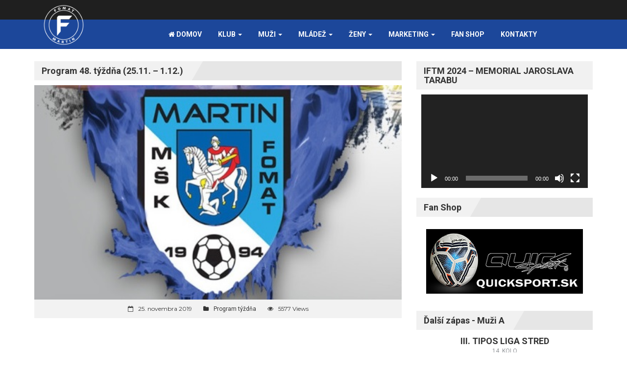

--- FILE ---
content_type: text/html; charset=UTF-8
request_url: https://www.msk.fomat.sk/program-48-tyzdna-25-11-1-12/
body_size: 81673
content:
   <!DOCTYPE html>
<html lang="sk-SK">
<head>
    <meta charset="UTF-8" />
    <meta name="viewport" content="width=device-width, initial-scale=1.0">
    <link rel="pingback" href="https://www.msk.fomat.sk/xmlrpc.php">
<title>Program 48. týždňa (25.11. &#8211; 1.12.) &#8211; FOMAT Martin</title>
<meta name='robots' content='max-image-preview:large' />
	<style>img:is([sizes="auto" i], [sizes^="auto," i]) { contain-intrinsic-size: 3000px 1500px }</style>
	<link rel='dns-prefetch' href='//fonts.googleapis.com' />
<link rel="alternate" type="application/rss+xml" title="RSS kanál: FOMAT Martin &raquo;" href="https://www.msk.fomat.sk/feed/" />
<link rel="alternate" type="application/rss+xml" title="RSS kanál komentárov webu FOMAT Martin &raquo;" href="https://www.msk.fomat.sk/comments/feed/" />
<link rel="alternate" type="application/rss+xml" title="RSS kanál komentárov webu FOMAT Martin &raquo; ku článku Program 48. týždňa (25.11. &#8211; 1.12.)" href="https://www.msk.fomat.sk/program-48-tyzdna-25-11-1-12/feed/" />
<script type="text/javascript">
/* <![CDATA[ */
window._wpemojiSettings = {"baseUrl":"https:\/\/s.w.org\/images\/core\/emoji\/16.0.1\/72x72\/","ext":".png","svgUrl":"https:\/\/s.w.org\/images\/core\/emoji\/16.0.1\/svg\/","svgExt":".svg","source":{"concatemoji":"https:\/\/www.msk.fomat.sk\/wp-includes\/js\/wp-emoji-release.min.js?ver=9f07fb6a12bb5cf04c1477a039f92688"}};
/*! This file is auto-generated */
!function(s,n){var o,i,e;function c(e){try{var t={supportTests:e,timestamp:(new Date).valueOf()};sessionStorage.setItem(o,JSON.stringify(t))}catch(e){}}function p(e,t,n){e.clearRect(0,0,e.canvas.width,e.canvas.height),e.fillText(t,0,0);var t=new Uint32Array(e.getImageData(0,0,e.canvas.width,e.canvas.height).data),a=(e.clearRect(0,0,e.canvas.width,e.canvas.height),e.fillText(n,0,0),new Uint32Array(e.getImageData(0,0,e.canvas.width,e.canvas.height).data));return t.every(function(e,t){return e===a[t]})}function u(e,t){e.clearRect(0,0,e.canvas.width,e.canvas.height),e.fillText(t,0,0);for(var n=e.getImageData(16,16,1,1),a=0;a<n.data.length;a++)if(0!==n.data[a])return!1;return!0}function f(e,t,n,a){switch(t){case"flag":return n(e,"\ud83c\udff3\ufe0f\u200d\u26a7\ufe0f","\ud83c\udff3\ufe0f\u200b\u26a7\ufe0f")?!1:!n(e,"\ud83c\udde8\ud83c\uddf6","\ud83c\udde8\u200b\ud83c\uddf6")&&!n(e,"\ud83c\udff4\udb40\udc67\udb40\udc62\udb40\udc65\udb40\udc6e\udb40\udc67\udb40\udc7f","\ud83c\udff4\u200b\udb40\udc67\u200b\udb40\udc62\u200b\udb40\udc65\u200b\udb40\udc6e\u200b\udb40\udc67\u200b\udb40\udc7f");case"emoji":return!a(e,"\ud83e\udedf")}return!1}function g(e,t,n,a){var r="undefined"!=typeof WorkerGlobalScope&&self instanceof WorkerGlobalScope?new OffscreenCanvas(300,150):s.createElement("canvas"),o=r.getContext("2d",{willReadFrequently:!0}),i=(o.textBaseline="top",o.font="600 32px Arial",{});return e.forEach(function(e){i[e]=t(o,e,n,a)}),i}function t(e){var t=s.createElement("script");t.src=e,t.defer=!0,s.head.appendChild(t)}"undefined"!=typeof Promise&&(o="wpEmojiSettingsSupports",i=["flag","emoji"],n.supports={everything:!0,everythingExceptFlag:!0},e=new Promise(function(e){s.addEventListener("DOMContentLoaded",e,{once:!0})}),new Promise(function(t){var n=function(){try{var e=JSON.parse(sessionStorage.getItem(o));if("object"==typeof e&&"number"==typeof e.timestamp&&(new Date).valueOf()<e.timestamp+604800&&"object"==typeof e.supportTests)return e.supportTests}catch(e){}return null}();if(!n){if("undefined"!=typeof Worker&&"undefined"!=typeof OffscreenCanvas&&"undefined"!=typeof URL&&URL.createObjectURL&&"undefined"!=typeof Blob)try{var e="postMessage("+g.toString()+"("+[JSON.stringify(i),f.toString(),p.toString(),u.toString()].join(",")+"));",a=new Blob([e],{type:"text/javascript"}),r=new Worker(URL.createObjectURL(a),{name:"wpTestEmojiSupports"});return void(r.onmessage=function(e){c(n=e.data),r.terminate(),t(n)})}catch(e){}c(n=g(i,f,p,u))}t(n)}).then(function(e){for(var t in e)n.supports[t]=e[t],n.supports.everything=n.supports.everything&&n.supports[t],"flag"!==t&&(n.supports.everythingExceptFlag=n.supports.everythingExceptFlag&&n.supports[t]);n.supports.everythingExceptFlag=n.supports.everythingExceptFlag&&!n.supports.flag,n.DOMReady=!1,n.readyCallback=function(){n.DOMReady=!0}}).then(function(){return e}).then(function(){var e;n.supports.everything||(n.readyCallback(),(e=n.source||{}).concatemoji?t(e.concatemoji):e.wpemoji&&e.twemoji&&(t(e.twemoji),t(e.wpemoji)))}))}((window,document),window._wpemojiSettings);
/* ]]> */
</script>
<link rel='stylesheet' id='tsvg-block-css-css' href='https://www.msk.fomat.sk/wp-content/plugins/gallery-videos/admin/css/tsvg-block.css?ver=2.4.9' type='text/css' media='all' />
<style id='wp-emoji-styles-inline-css' type='text/css'>

	img.wp-smiley, img.emoji {
		display: inline !important;
		border: none !important;
		box-shadow: none !important;
		height: 1em !important;
		width: 1em !important;
		margin: 0 0.07em !important;
		vertical-align: -0.1em !important;
		background: none !important;
		padding: 0 !important;
	}
</style>
<link rel='stylesheet' id='wp-block-library-css' href='https://www.msk.fomat.sk/wp-includes/css/dist/block-library/style.min.css?ver=9f07fb6a12bb5cf04c1477a039f92688' type='text/css' media='all' />
<style id='classic-theme-styles-inline-css' type='text/css'>
/*! This file is auto-generated */
.wp-block-button__link{color:#fff;background-color:#32373c;border-radius:9999px;box-shadow:none;text-decoration:none;padding:calc(.667em + 2px) calc(1.333em + 2px);font-size:1.125em}.wp-block-file__button{background:#32373c;color:#fff;text-decoration:none}
</style>
<style id='global-styles-inline-css' type='text/css'>
:root{--wp--preset--aspect-ratio--square: 1;--wp--preset--aspect-ratio--4-3: 4/3;--wp--preset--aspect-ratio--3-4: 3/4;--wp--preset--aspect-ratio--3-2: 3/2;--wp--preset--aspect-ratio--2-3: 2/3;--wp--preset--aspect-ratio--16-9: 16/9;--wp--preset--aspect-ratio--9-16: 9/16;--wp--preset--color--black: #000000;--wp--preset--color--cyan-bluish-gray: #abb8c3;--wp--preset--color--white: #ffffff;--wp--preset--color--pale-pink: #f78da7;--wp--preset--color--vivid-red: #cf2e2e;--wp--preset--color--luminous-vivid-orange: #ff6900;--wp--preset--color--luminous-vivid-amber: #fcb900;--wp--preset--color--light-green-cyan: #7bdcb5;--wp--preset--color--vivid-green-cyan: #00d084;--wp--preset--color--pale-cyan-blue: #8ed1fc;--wp--preset--color--vivid-cyan-blue: #0693e3;--wp--preset--color--vivid-purple: #9b51e0;--wp--preset--gradient--vivid-cyan-blue-to-vivid-purple: linear-gradient(135deg,rgba(6,147,227,1) 0%,rgb(155,81,224) 100%);--wp--preset--gradient--light-green-cyan-to-vivid-green-cyan: linear-gradient(135deg,rgb(122,220,180) 0%,rgb(0,208,130) 100%);--wp--preset--gradient--luminous-vivid-amber-to-luminous-vivid-orange: linear-gradient(135deg,rgba(252,185,0,1) 0%,rgba(255,105,0,1) 100%);--wp--preset--gradient--luminous-vivid-orange-to-vivid-red: linear-gradient(135deg,rgba(255,105,0,1) 0%,rgb(207,46,46) 100%);--wp--preset--gradient--very-light-gray-to-cyan-bluish-gray: linear-gradient(135deg,rgb(238,238,238) 0%,rgb(169,184,195) 100%);--wp--preset--gradient--cool-to-warm-spectrum: linear-gradient(135deg,rgb(74,234,220) 0%,rgb(151,120,209) 20%,rgb(207,42,186) 40%,rgb(238,44,130) 60%,rgb(251,105,98) 80%,rgb(254,248,76) 100%);--wp--preset--gradient--blush-light-purple: linear-gradient(135deg,rgb(255,206,236) 0%,rgb(152,150,240) 100%);--wp--preset--gradient--blush-bordeaux: linear-gradient(135deg,rgb(254,205,165) 0%,rgb(254,45,45) 50%,rgb(107,0,62) 100%);--wp--preset--gradient--luminous-dusk: linear-gradient(135deg,rgb(255,203,112) 0%,rgb(199,81,192) 50%,rgb(65,88,208) 100%);--wp--preset--gradient--pale-ocean: linear-gradient(135deg,rgb(255,245,203) 0%,rgb(182,227,212) 50%,rgb(51,167,181) 100%);--wp--preset--gradient--electric-grass: linear-gradient(135deg,rgb(202,248,128) 0%,rgb(113,206,126) 100%);--wp--preset--gradient--midnight: linear-gradient(135deg,rgb(2,3,129) 0%,rgb(40,116,252) 100%);--wp--preset--font-size--small: 13px;--wp--preset--font-size--medium: 20px;--wp--preset--font-size--large: 36px;--wp--preset--font-size--x-large: 42px;--wp--preset--spacing--20: 0.44rem;--wp--preset--spacing--30: 0.67rem;--wp--preset--spacing--40: 1rem;--wp--preset--spacing--50: 1.5rem;--wp--preset--spacing--60: 2.25rem;--wp--preset--spacing--70: 3.38rem;--wp--preset--spacing--80: 5.06rem;--wp--preset--shadow--natural: 6px 6px 9px rgba(0, 0, 0, 0.2);--wp--preset--shadow--deep: 12px 12px 50px rgba(0, 0, 0, 0.4);--wp--preset--shadow--sharp: 6px 6px 0px rgba(0, 0, 0, 0.2);--wp--preset--shadow--outlined: 6px 6px 0px -3px rgba(255, 255, 255, 1), 6px 6px rgba(0, 0, 0, 1);--wp--preset--shadow--crisp: 6px 6px 0px rgba(0, 0, 0, 1);}:where(.is-layout-flex){gap: 0.5em;}:where(.is-layout-grid){gap: 0.5em;}body .is-layout-flex{display: flex;}.is-layout-flex{flex-wrap: wrap;align-items: center;}.is-layout-flex > :is(*, div){margin: 0;}body .is-layout-grid{display: grid;}.is-layout-grid > :is(*, div){margin: 0;}:where(.wp-block-columns.is-layout-flex){gap: 2em;}:where(.wp-block-columns.is-layout-grid){gap: 2em;}:where(.wp-block-post-template.is-layout-flex){gap: 1.25em;}:where(.wp-block-post-template.is-layout-grid){gap: 1.25em;}.has-black-color{color: var(--wp--preset--color--black) !important;}.has-cyan-bluish-gray-color{color: var(--wp--preset--color--cyan-bluish-gray) !important;}.has-white-color{color: var(--wp--preset--color--white) !important;}.has-pale-pink-color{color: var(--wp--preset--color--pale-pink) !important;}.has-vivid-red-color{color: var(--wp--preset--color--vivid-red) !important;}.has-luminous-vivid-orange-color{color: var(--wp--preset--color--luminous-vivid-orange) !important;}.has-luminous-vivid-amber-color{color: var(--wp--preset--color--luminous-vivid-amber) !important;}.has-light-green-cyan-color{color: var(--wp--preset--color--light-green-cyan) !important;}.has-vivid-green-cyan-color{color: var(--wp--preset--color--vivid-green-cyan) !important;}.has-pale-cyan-blue-color{color: var(--wp--preset--color--pale-cyan-blue) !important;}.has-vivid-cyan-blue-color{color: var(--wp--preset--color--vivid-cyan-blue) !important;}.has-vivid-purple-color{color: var(--wp--preset--color--vivid-purple) !important;}.has-black-background-color{background-color: var(--wp--preset--color--black) !important;}.has-cyan-bluish-gray-background-color{background-color: var(--wp--preset--color--cyan-bluish-gray) !important;}.has-white-background-color{background-color: var(--wp--preset--color--white) !important;}.has-pale-pink-background-color{background-color: var(--wp--preset--color--pale-pink) !important;}.has-vivid-red-background-color{background-color: var(--wp--preset--color--vivid-red) !important;}.has-luminous-vivid-orange-background-color{background-color: var(--wp--preset--color--luminous-vivid-orange) !important;}.has-luminous-vivid-amber-background-color{background-color: var(--wp--preset--color--luminous-vivid-amber) !important;}.has-light-green-cyan-background-color{background-color: var(--wp--preset--color--light-green-cyan) !important;}.has-vivid-green-cyan-background-color{background-color: var(--wp--preset--color--vivid-green-cyan) !important;}.has-pale-cyan-blue-background-color{background-color: var(--wp--preset--color--pale-cyan-blue) !important;}.has-vivid-cyan-blue-background-color{background-color: var(--wp--preset--color--vivid-cyan-blue) !important;}.has-vivid-purple-background-color{background-color: var(--wp--preset--color--vivid-purple) !important;}.has-black-border-color{border-color: var(--wp--preset--color--black) !important;}.has-cyan-bluish-gray-border-color{border-color: var(--wp--preset--color--cyan-bluish-gray) !important;}.has-white-border-color{border-color: var(--wp--preset--color--white) !important;}.has-pale-pink-border-color{border-color: var(--wp--preset--color--pale-pink) !important;}.has-vivid-red-border-color{border-color: var(--wp--preset--color--vivid-red) !important;}.has-luminous-vivid-orange-border-color{border-color: var(--wp--preset--color--luminous-vivid-orange) !important;}.has-luminous-vivid-amber-border-color{border-color: var(--wp--preset--color--luminous-vivid-amber) !important;}.has-light-green-cyan-border-color{border-color: var(--wp--preset--color--light-green-cyan) !important;}.has-vivid-green-cyan-border-color{border-color: var(--wp--preset--color--vivid-green-cyan) !important;}.has-pale-cyan-blue-border-color{border-color: var(--wp--preset--color--pale-cyan-blue) !important;}.has-vivid-cyan-blue-border-color{border-color: var(--wp--preset--color--vivid-cyan-blue) !important;}.has-vivid-purple-border-color{border-color: var(--wp--preset--color--vivid-purple) !important;}.has-vivid-cyan-blue-to-vivid-purple-gradient-background{background: var(--wp--preset--gradient--vivid-cyan-blue-to-vivid-purple) !important;}.has-light-green-cyan-to-vivid-green-cyan-gradient-background{background: var(--wp--preset--gradient--light-green-cyan-to-vivid-green-cyan) !important;}.has-luminous-vivid-amber-to-luminous-vivid-orange-gradient-background{background: var(--wp--preset--gradient--luminous-vivid-amber-to-luminous-vivid-orange) !important;}.has-luminous-vivid-orange-to-vivid-red-gradient-background{background: var(--wp--preset--gradient--luminous-vivid-orange-to-vivid-red) !important;}.has-very-light-gray-to-cyan-bluish-gray-gradient-background{background: var(--wp--preset--gradient--very-light-gray-to-cyan-bluish-gray) !important;}.has-cool-to-warm-spectrum-gradient-background{background: var(--wp--preset--gradient--cool-to-warm-spectrum) !important;}.has-blush-light-purple-gradient-background{background: var(--wp--preset--gradient--blush-light-purple) !important;}.has-blush-bordeaux-gradient-background{background: var(--wp--preset--gradient--blush-bordeaux) !important;}.has-luminous-dusk-gradient-background{background: var(--wp--preset--gradient--luminous-dusk) !important;}.has-pale-ocean-gradient-background{background: var(--wp--preset--gradient--pale-ocean) !important;}.has-electric-grass-gradient-background{background: var(--wp--preset--gradient--electric-grass) !important;}.has-midnight-gradient-background{background: var(--wp--preset--gradient--midnight) !important;}.has-small-font-size{font-size: var(--wp--preset--font-size--small) !important;}.has-medium-font-size{font-size: var(--wp--preset--font-size--medium) !important;}.has-large-font-size{font-size: var(--wp--preset--font-size--large) !important;}.has-x-large-font-size{font-size: var(--wp--preset--font-size--x-large) !important;}
:where(.wp-block-post-template.is-layout-flex){gap: 1.25em;}:where(.wp-block-post-template.is-layout-grid){gap: 1.25em;}
:where(.wp-block-columns.is-layout-flex){gap: 2em;}:where(.wp-block-columns.is-layout-grid){gap: 2em;}
:root :where(.wp-block-pullquote){font-size: 1.5em;line-height: 1.6;}
</style>
<link rel='stylesheet' id='animate-css' href='https://www.msk.fomat.sk/wp-content/plugins/awesome-wp-slider/assets/css/animate.min.css?ver=9f07fb6a12bb5cf04c1477a039f92688' type='text/css' media='all' />
<link rel='stylesheet' id='owl-theme-default-css' href='https://www.msk.fomat.sk/wp-content/plugins/awesome-wp-slider/assets/css/owl.theme.default.css?ver=9f07fb6a12bb5cf04c1477a039f92688' type='text/css' media='all' />
<link rel='stylesheet' id='owl-carouel-css' href='https://www.msk.fomat.sk/wp-content/plugins/awesome-wp-slider/assets/css/owl.carousel.css?ver=9f07fb6a12bb5cf04c1477a039f92688' type='text/css' media='all' />
<link rel='stylesheet' id='slider-toolkit-css' href='https://www.msk.fomat.sk/wp-content/plugins/awesome-wp-slider/assets/css/slider-toolkit.css?ver=9f07fb6a12bb5cf04c1477a039f92688' type='text/css' media='all' />
<link rel='stylesheet' id='plyr-css-css' href='https://www.msk.fomat.sk/wp-content/plugins/easy-video-player/lib/plyr.css?ver=9f07fb6a12bb5cf04c1477a039f92688' type='text/css' media='all' />
<link rel='stylesheet' id='tsvg-fonts-css' href='https://www.msk.fomat.sk/wp-content/plugins/gallery-videos/public/css/tsvg-fonts.css?ver=2.4.9' type='text/css' media='all' />
<link rel='stylesheet' id='image-hover-effects-css-css' href='https://www.msk.fomat.sk/wp-content/plugins/mega-addons-for-visual-composer/css/ihover.css?ver=9f07fb6a12bb5cf04c1477a039f92688' type='text/css' media='all' />
<link rel='stylesheet' id='style-css-css' href='https://www.msk.fomat.sk/wp-content/plugins/mega-addons-for-visual-composer/css/style.css?ver=9f07fb6a12bb5cf04c1477a039f92688' type='text/css' media='all' />
<link rel='stylesheet' id='font-awesome-latest-css' href='https://www.msk.fomat.sk/wp-content/plugins/mega-addons-for-visual-composer/css/font-awesome/css/all.css?ver=9f07fb6a12bb5cf04c1477a039f92688' type='text/css' media='all' />
<link rel='stylesheet' id='bootstrap-css' href='https://www.msk.fomat.sk/wp-content/themes/topclub/css/bootstrap.css?ver=9f07fb6a12bb5cf04c1477a039f92688' type='text/css' media='all' />
<link rel='stylesheet' id='owl.carousel-css' href='https://www.msk.fomat.sk/wp-content/themes/topclub/css/owl.carousel.css?ver=9f07fb6a12bb5cf04c1477a039f92688' type='text/css' media='all' />
<link rel='stylesheet' id='owl.theme.default-css' href='https://www.msk.fomat.sk/wp-content/themes/topclub/css/owl.theme.default.css?ver=9f07fb6a12bb5cf04c1477a039f92688' type='text/css' media='all' />
<link rel='stylesheet' id='font-awesome-css' href='https://www.msk.fomat.sk/wp-content/themes/topclub/css/font-awesome.css?ver=9f07fb6a12bb5cf04c1477a039f92688' type='text/css' media='all' />
<link rel='stylesheet' id='style-css' href='https://www.msk.fomat.sk/wp-content/themes/topclub/style.css?ver=9f07fb6a12bb5cf04c1477a039f92688' type='text/css' media='all' />
<link rel='stylesheet' id='topclub-woocommerce-css' href='https://www.msk.fomat.sk/wp-content/themes/topclub/css/topclub-woocommerce.css?ver=9f07fb6a12bb5cf04c1477a039f92688' type='text/css' media='all' />
<link rel='stylesheet' id='topclub-responsive-css' href='https://www.msk.fomat.sk/wp-content/themes/topclub/css/topclub-responsive.css?ver=9f07fb6a12bb5cf04c1477a039f92688' type='text/css' media='all' />
<link rel='stylesheet' id='slider-pro-css' href='https://www.msk.fomat.sk/wp-content/themes/topclub/css/slider-pro.css?ver=9f07fb6a12bb5cf04c1477a039f92688' type='text/css' media='all' />
<link rel='stylesheet' id='jquery.tosrus.all-css' href='https://www.msk.fomat.sk/wp-content/themes/topclub/css/jquery.tosrus.all.css?ver=9f07fb6a12bb5cf04c1477a039f92688' type='text/css' media='all' />
<link rel='stylesheet' id='topclub-custom-css' href='https://www.msk.fomat.sk/wp-content/themes/topclub/css/topclub-custom.css?ver=9f07fb6a12bb5cf04c1477a039f92688' type='text/css' media='all' />
<style id='topclub-custom-inline-css' type='text/css'>
.last-match-vs, .big-news-title-h:hover, .big-news-highlight, .news-title-link:hover, .sidebar-match-btn:hover, .main-title-link:hover, .main-title-link-reverse:hover, .player-name a:hover, .cat-player-name a:hover, .info-cont-link:hover, 
.footer-email-submit:hover, .more-link, .full-news-meta a:hover, .full-news-text a, 
.full-news-nav-pages a:first-child, .full-news-nav-pages a:last-child, .full-news-content .comment-reply-title a, .logged-in-as a:hover, .full-news-content .comment-details a:hover, .lostpasslink:hover, .lostpasslink:focus, #reg-message .reg-error, .error-page-wrap a, .scoretable-page-content .nav-tabs > li > a:hover, .fixture-report-link, .fixture-items-wrap .nav-tabs > li > a:hover, .woocommerce .woocommerce-info:before, .woocommerce-message:before, .woocommerce .woocommerce-info .showcoupon:hover, .woocommerce .woocommerce-breadcrumb a:hover, .woocommerce .woocommerce-breadcrumb a:hover, .woocommerce .products .product h3:hover, .woocommerce p.stars span a, .woocommerce .star-rating span:before, .woocommerce .star-rating span, .woocommerce .entry-summary .price, .woocommerce .entry-summary .price del span span, .woocommerce .entry-summary .price del span, .woocommerce .entry-summary .price del, .woocommerce .entry-summary .price, .woocommerce .entry-summary .price ins span span, .woocommerce .entry-summary .price ins span, .woocommerce .entry-summary .price ins, .woocommerce .entry-summary .price, 
.woocommerce div.product .stock, .woocommerce div.product .woocommerce-tabs ul.tabs li a:hover, .woocommerce .entry-summary .product_meta a, .woocommerce form .cart tbody .product-name a:hover, .woocommerce .cart-collaterals .cart_totals .wc-proceed-to-checkout a:hover, .woocommerce table.cart a.remove, .woocommerce #content table.cart a.remove, .woocommerce-page table.cart a.remove, .woocommerce .checkout #order_review #payment #place_order:hover, .woocommerce .woocommerce-MyAccount-content a, .sidebar-inside-block .product-categories li a:hover, .sidebar-inside-block .product_list_widget li a:hover, a.more-link, a.fixture-report-link, .sidebar-block .widget_archive ul li a:hover, #wp-calendar td a, .sidebar-block .widget_categories ul li a:hover, .sidebar-block .widget_meta ul li a:hover, .sidebar-block .widget_pages ul li a:hover, .sidebar-block .widget_recent_entries ul li a:hover, .sidebar-block .widget_nav_menu ul li a:hover, .sidebar-block .widget_rss ul li a:hover, .news-category-span:hover a, .woocommerce .woocommerce-LoopProduct-link h2:hover, .price-option-btn-mainno, .woocommerce .star-rating span::before, .woocommerce .star-rating span, .shop-item-infoline-title:hover, .shop-section .main-title-link-reverse:hover, .page-content-wrap #loginform .lostpasslink, .shop-item-infoline-title a:hover, .shop-item-info .shop-item-cats a:hover, .match-info-span a
{color: #1c479a;}

.secondline, .cart-quantity, .head-menu-wrap .head-menu-list .dropdown-menu li a:hover, .icon-bar, .searchsubmit:hover, slider-title, .pagination-wrap a:hover, .pagination-wrap .current, .news-category-span, .sidebar-match-btn, .player-info-wrap, .media-item-type, .media-item-type:after, .footer-email-submit, .full-news-tags a:hover, .full-news-content .comment-reply-title small a:hover, .full-news-content #commentform .form-submit input[id="submit"]:hover, .full-news-content .comment-reply-link:hover, #loginform .login-submit #wp-submit:hover, #signup-form .reg-submitbtn:hover, .passreset p .submit-btn:hover, .woocommerce .products .woocommerce-LoopProduct-link .onsale, .woocommerce .products .product .button:hover, .woocommerce .product .onsale, .woocommerce .entry-summary .cart button, .woocommerce #respond input#submit:hover, .woocommerce form .cart thead, .woocommerce .cart-collaterals .cart_totals .wc-proceed-to-checkout a, .woocommerce .checkout #order_review #payment #place_order, .woocommerce .widget_price_filter .ui-slider .ui-slider-handle, .woocommerce .widget_price_filter .ui-slider .ui-slider-range, .sidebar-inside-block .tagcloud a:hover, .slider-title, .sidebar-block #wp-calendar tfoot tr td a:hover, .sidebar-block .widget_search form button:hover, .sidebar-block .widget_tag_cloud a:hover, .footer-wrap .widget_search form button:hover, .footer-wrap .widget_tag_cloud a:hover, .woocommerce nav.woocommerce-pagination ul li span.current, .woocommerce nav.woocommerce-pagination ul li a:hover, .dropdown-menu > .active > a, .section-btn:hover, .dropdown-menu > .active > a:focus, .dropdown-menu > .active > a:hover, .sp-selected-button, .price-option-price-mainyes, .price-option-btn-mainyes, .shop-item-infoline-cart a.button, .shop-section span.onsale, .shop-section span.onsale:before, .woocommerce .product span.onsale
{background-color: #1c479a;}
         
.searchbar, .searchsubmit:hover, .slider-btn, .slider-btn:hover, .last-match-btn, .last-match-btn:hover, .section-btn:hover, .pagination-wrap span, 
.pagination-wrap a, .pagination-wrap .current, .sticky, .category-sticky, .sidebar-match-btn, .sidebar-match-btn:hover, .last-results-vs, .footer-email-form:focus, .footer-email-submit, blockquote, .full-fixture-item-wrap, .woocommerce .woocommerce-info, .woocommerce-error, .woocommerce-info, .woocommerce-message, .woocommerce .products .product .button:hover, .woocommerce .entry-summary .cart button, .woocommerce .woocommerce-message, .woocommerce .cart-collaterals .cart_totals .wc-proceed-to-checkout a, .woocommerce .cart-collaterals .cart_totals .wc-proceed-to-checkout a:hover, .woocommerce .checkout #order_review #payment #place_order, .woocommerce .checkout #order_review #payment #place_order:hover, .head-menu-wrap .head-menu-list ul, .sidebar-block .widget_search form button:hover, #comments .bypostauthor .comment-head-wrap, .head-menu-wrap .head-menu-list .dropdown-menu, blockquote, .last-match-teams, .woocommerce .product a img:hover, .fixture-matchstats
{border-color: #1c479a;}
.our-team-section {background-color: #ffffff;}
.shop-section {background-color: #ffffff;}
.sponsors-section {background-color: #ffffff;}
.footer-wrap {background-color: #1c479a;}
.copyright-wrap {background-color: #1c479a;}
.full-fixture-item-wrap {background-color: #ffffff;}
.full-fixture-match-info {color: #1c479a;}
</style>
<link rel='stylesheet' id='topclub_google_fonts-css' href='//fonts.googleapis.com/css?family=Montserrat%3A400%2C700%7CRoboto%3A400%2C700%26subset%3Dlatin%2Clatin-ext&#038;ver=1.0.0' type='text/css' media='all' />
<script type="text/javascript" src="https://www.msk.fomat.sk/wp-includes/js/jquery/jquery.min.js?ver=3.7.1" id="jquery-core-js"></script>
<script type="text/javascript" src="https://www.msk.fomat.sk/wp-includes/js/jquery/jquery-migrate.min.js?ver=3.4.1" id="jquery-migrate-js"></script>
<script type="text/javascript" id="plyr-js-js-extra">
/* <![CDATA[ */
var easy_video_player = {"plyr_iconUrl":"https:\/\/www.msk.fomat.sk\/wp-content\/plugins\/easy-video-player\/lib\/plyr.svg","plyr_blankVideo":"https:\/\/www.msk.fomat.sk\/wp-content\/plugins\/easy-video-player\/lib\/blank.mp4"};
/* ]]> */
</script>
<script type="text/javascript" src="https://www.msk.fomat.sk/wp-content/plugins/easy-video-player/lib/plyr.js?ver=9f07fb6a12bb5cf04c1477a039f92688" id="plyr-js-js"></script>
<script type="text/javascript" src="https://www.msk.fomat.sk/wp-content/themes/topclub/js/bootstrap.js?ver=9f07fb6a12bb5cf04c1477a039f92688" id="bootstrap-js"></script>
<script type="text/javascript" src="https://www.msk.fomat.sk/wp-content/themes/topclub/js/jquery.sliderPro.js?ver=9f07fb6a12bb5cf04c1477a039f92688" id="jquery.sliderPro-js"></script>
<script type="text/javascript" src="https://www.msk.fomat.sk/wp-content/themes/topclub/js/jquery.bootstrap-dropdown-on-hover.js?ver=9f07fb6a12bb5cf04c1477a039f92688" id="jquery.bootstrap-dropdown-on-hover-js"></script>
<script type="text/javascript" src="https://www.msk.fomat.sk/wp-content/themes/topclub/js/topclub-theme-scripts.js?ver=9f07fb6a12bb5cf04c1477a039f92688" id="topclub-theme-scripts-js"></script>
<script type="text/javascript" src="https://www.msk.fomat.sk/wp-content/themes/topclub/js/owl.carousel.js?ver=9f07fb6a12bb5cf04c1477a039f92688" id="owl.carousel-js"></script>
<script type="text/javascript" src="https://www.msk.fomat.sk/wp-content/themes/topclub/js/jquery.viewportchecker.js?ver=9f07fb6a12bb5cf04c1477a039f92688" id="jquery.viewportchecker-js"></script>
<script type="text/javascript" src="https://www.msk.fomat.sk/wp-content/themes/topclub/js/jquery.tosrus.all.js?ver=9f07fb6a12bb5cf04c1477a039f92688" id="jquery.tosrus.all-js"></script>
<script></script><link rel="https://api.w.org/" href="https://www.msk.fomat.sk/wp-json/" /><link rel="alternate" title="JSON" type="application/json" href="https://www.msk.fomat.sk/wp-json/wp/v2/posts/3811" /><link rel="EditURI" type="application/rsd+xml" title="RSD" href="https://www.msk.fomat.sk/xmlrpc.php?rsd" />
<link rel="canonical" href="https://www.msk.fomat.sk/program-48-tyzdna-25-11-1-12/" />
<link rel="alternate" title="oEmbed (JSON)" type="application/json+oembed" href="https://www.msk.fomat.sk/wp-json/oembed/1.0/embed?url=https%3A%2F%2Fwww.msk.fomat.sk%2Fprogram-48-tyzdna-25-11-1-12%2F" />
<link rel="alternate" title="oEmbed (XML)" type="text/xml+oembed" href="https://www.msk.fomat.sk/wp-json/oembed/1.0/embed?url=https%3A%2F%2Fwww.msk.fomat.sk%2Fprogram-48-tyzdna-25-11-1-12%2F&#038;format=xml" />
<script type="text/javascript">
(function(url){
	if(/(?:Chrome\/26\.0\.1410\.63 Safari\/537\.31|WordfenceTestMonBot)/.test(navigator.userAgent)){ return; }
	var addEvent = function(evt, handler) {
		if (window.addEventListener) {
			document.addEventListener(evt, handler, false);
		} else if (window.attachEvent) {
			document.attachEvent('on' + evt, handler);
		}
	};
	var removeEvent = function(evt, handler) {
		if (window.removeEventListener) {
			document.removeEventListener(evt, handler, false);
		} else if (window.detachEvent) {
			document.detachEvent('on' + evt, handler);
		}
	};
	var evts = 'contextmenu dblclick drag dragend dragenter dragleave dragover dragstart drop keydown keypress keyup mousedown mousemove mouseout mouseover mouseup mousewheel scroll'.split(' ');
	var logHuman = function() {
		if (window.wfLogHumanRan) { return; }
		window.wfLogHumanRan = true;
		var wfscr = document.createElement('script');
		wfscr.type = 'text/javascript';
		wfscr.async = true;
		wfscr.src = url + '&r=' + Math.random();
		(document.getElementsByTagName('head')[0]||document.getElementsByTagName('body')[0]).appendChild(wfscr);
		for (var i = 0; i < evts.length; i++) {
			removeEvent(evts[i], logHuman);
		}
	};
	for (var i = 0; i < evts.length; i++) {
		addEvent(evts[i], logHuman);
	}
})('//www.msk.fomat.sk/?wordfence_lh=1&hid=FBF5E1E4C4EFD373FCCF7B2D2DD7E04A');
</script><meta name="generator" content="Powered by WPBakery Page Builder - drag and drop page builder for WordPress."/>
<link rel="icon" href="https://www.msk.fomat.sk/wp-content/uploads/2022/08/cropped-Fomat_primarne-logo-01-32x32.jpg" sizes="32x32" />
<link rel="icon" href="https://www.msk.fomat.sk/wp-content/uploads/2022/08/cropped-Fomat_primarne-logo-01-192x192.jpg" sizes="192x192" />
<link rel="apple-touch-icon" href="https://www.msk.fomat.sk/wp-content/uploads/2022/08/cropped-Fomat_primarne-logo-01-180x180.jpg" />
<meta name="msapplication-TileImage" content="https://www.msk.fomat.sk/wp-content/uploads/2022/08/cropped-Fomat_primarne-logo-01-270x270.jpg" />
<noscript><style> .wpb_animate_when_almost_visible { opacity: 1; }</style></noscript></head>

<body data-rsssl=1 class="wp-singular post-template-default single single-post postid-3811 single-format-standard wp-theme-topclub wpb-js-composer js-comp-ver-7.5 vc_responsive">
    <div class="site-wrap  ">
        <header class="tophead ">
            <div class="firstline">
                <div class="container">
                  <div class="row">
                   <div class="logo-wrap">
                        <div class="logo-block">
                           <div class="logo-img-wrap">
                                <a href="/">
                                <img class="logo-img" src="https://www.msk.fomat.sk/wp-content/uploads/2022/08/Fomat_logotyp-01.png" alt="logo">
                                </a>
                            </div>
                        </div>
                   </div>

                   <div class="top-btns-wrap">
                      
                                             
                                             
                                        </div>
                  
                  </div>
                </div>
            </div>
            <div class="secondline">
                <div class="container">
                  <div class="row">
                   <div class="head-menu-container">
                   
                   <div class="dropdown-toggle-wrap">
                        <button type="button" class="navbar-toggle" data-toggle="collapse" data-target="#head-menu-wrap">
                             <span class="icon-bar"></span>
                             <span class="icon-bar"></span>
                             <span class="icon-bar"></span>
                        </button>
                    </div>
                    <div class="clear"></div>
                   
                    <div class="head-menu-wrap collapse navbar-collapse" id="head-menu-wrap">
                          <ul id="hoverdrop" class="head-menu-list"><li id="menu-item-8" class="menu-item menu-item-type-custom menu-item-object-custom menu-item-home menu-item-8"><a title="Domov" href="https://www.msk.fomat.sk/"><span class="glyphicon fa fa-home"></span>&nbsp;Domov</a></li>
<li id="menu-item-126" class="menu-item menu-item-type-custom menu-item-object-custom menu-item-has-children menu-item-126 dropdown"><a title="Klub" href="#" data-toggle="dropdown" class="dropdown-toggle" aria-haspopup="true">Klub <span class="caret"></span></a>
<ul role="menu" class="dropdown-menu animated fadeIn">
	<li id="menu-item-432" class="menu-item menu-item-type-custom menu-item-object-custom menu-item-432"><a title="Program týždňa" href="https://www.msk.fomat.sk/rozpis-zapasov-na-9-tyzden/">Program týždňa</a></li>
	<li id="menu-item-433" class="menu-item menu-item-type-custom menu-item-object-custom menu-item-433"><a title="Výsledkový servis" href="https://www.msk.fomat.sk/vysledkovy-servis/">Výsledkový servis</a></li>
	<li id="menu-item-7359" class="menu-item menu-item-type-post_type menu-item-object-page menu-item-7359"><a title="ROZPIS IHRÍSK" href="https://www.msk.fomat.sk/rozpis-treningov/">ROZPIS IHRÍSK</a></li>
	<li id="menu-item-3580" class="menu-item menu-item-type-post_type menu-item-object-page menu-item-3580"><a title="DOMÁCE TURNAJE" href="https://www.msk.fomat.sk/domace-turnaje/">DOMÁCE TURNAJE</a></li>
	<li id="menu-item-8826" class="menu-item menu-item-type-post_type menu-item-object-page menu-item-8826"><a title="KONFERENCIE" href="https://www.msk.fomat.sk/konferencie/">KONFERENCIE</a></li>
	<li id="menu-item-340" class="menu-item menu-item-type-post_type menu-item-object-page menu-item-340"><a title="História klubu" href="https://www.msk.fomat.sk/historia-klubu/">História klubu</a></li>
	<li id="menu-item-5868" class="menu-item menu-item-type-post_type menu-item-object-page menu-item-5868"><a title="RODIČOVSKÉ PRÍSPEVKY" href="https://www.msk.fomat.sk/rodicovske-prispevky/">RODIČOVSKÉ PRÍSPEVKY</a></li>
	<li id="menu-item-143" class="menu-item menu-item-type-custom menu-item-object-custom menu-item-143"><a title="Základná škola Martin" href="https://zs-hurbanova-mt.edupage.org/">Základná škola Martin</a></li>
</ul>
</li>
<li id="menu-item-134" class="menu-item menu-item-type-custom menu-item-object-custom menu-item-has-children menu-item-134 dropdown"><a title="Muži" href="#" data-toggle="dropdown" class="dropdown-toggle" aria-haspopup="true">Muži <span class="caret"></span></a>
<ul role="menu" class="dropdown-menu animated fadeIn">
	<li id="menu-item-135" class="menu-item menu-item-type-custom menu-item-object-custom menu-item-135"><a title="Muži A" href="https://www.msk.fomat.sk/player/">Muži A</a></li>
	<li id="menu-item-508" class="menu-item menu-item-type-custom menu-item-object-custom menu-item-508"><a title="Muži A výsledky" href="https://www.msk.fomat.sk/fixture/">Muži A výsledky</a></li>
	<li id="menu-item-509" class="menu-item menu-item-type-custom menu-item-object-custom menu-item-509"><a title="Muži a tabuľka" href="https://www.msk.fomat.sk/scoretable/">Muži a tabuľka</a></li>
</ul>
</li>
<li id="menu-item-137" class="menu-item menu-item-type-custom menu-item-object-custom menu-item-has-children menu-item-137 dropdown"><a title="Mládež" href="#" data-toggle="dropdown" class="dropdown-toggle" aria-haspopup="true">Mládež <span class="caret"></span></a>
<ul role="menu" class="dropdown-menu animated fadeIn">
	<li id="menu-item-1273" class="menu-item menu-item-type-post_type menu-item-object-page menu-item-1273"><a title="U19 – Starší dorast" href="https://www.msk.fomat.sk/u19-starsi-dorast/">U19 – Starší dorast</a></li>
	<li id="menu-item-9390" class="menu-item menu-item-type-post_type menu-item-object-page menu-item-9390"><a title="U18 – Starší dorast" href="https://www.msk.fomat.sk/u18-starsi-dorast/">U18 – Starší dorast</a></li>
	<li id="menu-item-1272" class="menu-item menu-item-type-post_type menu-item-object-page menu-item-1272"><a title="U17 – Mladší dorast" href="https://www.msk.fomat.sk/u17-mladsi-dorast/">U17 – Mladší dorast</a></li>
	<li id="menu-item-8530" class="menu-item menu-item-type-post_type menu-item-object-page menu-item-8530"><a title="U16 – Mladší dorast" href="https://www.msk.fomat.sk/u16-mladsi-dorast-2/">U16 – Mladší dorast</a></li>
	<li id="menu-item-1270" class="menu-item menu-item-type-post_type menu-item-object-page menu-item-1270"><a title="U15 – Starší žiaci" href="https://www.msk.fomat.sk/u15-starsi-ziaci/">U15 – Starší žiaci</a></li>
	<li id="menu-item-1269" class="menu-item menu-item-type-post_type menu-item-object-page menu-item-1269"><a title="U14 – Starší žiaci" href="https://www.msk.fomat.sk/u14-starsi-ziaci/">U14 – Starší žiaci</a></li>
	<li id="menu-item-1268" class="menu-item menu-item-type-post_type menu-item-object-page menu-item-1268"><a title="U13 – Mladší žiaci" href="https://www.msk.fomat.sk/u13-mladsi-ziaci/">U13 – Mladší žiaci</a></li>
	<li id="menu-item-1267" class="menu-item menu-item-type-post_type menu-item-object-page menu-item-1267"><a title="U12 – Mladší žiaci" href="https://www.msk.fomat.sk/u12-mladsi-ziaci/">U12 – Mladší žiaci</a></li>
	<li id="menu-item-1266" class="menu-item menu-item-type-post_type menu-item-object-page menu-item-1266"><a title="U11 – Prípravka" href="https://www.msk.fomat.sk/u11-pripravka/">U11 – Prípravka</a></li>
	<li id="menu-item-1265" class="menu-item menu-item-type-post_type menu-item-object-page menu-item-1265"><a title="U10 – Prípravka" href="https://www.msk.fomat.sk/u10-pripravka/">U10 – Prípravka</a></li>
	<li id="menu-item-1264" class="menu-item menu-item-type-post_type menu-item-object-page menu-item-1264"><a title="U9 – Prípravka" href="https://www.msk.fomat.sk/u9-pripravka/">U9 – Prípravka</a></li>
	<li id="menu-item-1263" class="menu-item menu-item-type-post_type menu-item-object-page menu-item-1263"><a title="U8 – Prípravka" href="https://www.msk.fomat.sk/u8-pripravka/">U8 – Prípravka</a></li>
	<li id="menu-item-485" class="menu-item menu-item-type-post_type menu-item-object-page menu-item-485"><a title="U7 – Prípravka" href="https://www.msk.fomat.sk/pripravka-u7/">U7 – Prípravka</a></li>
</ul>
</li>
<li id="menu-item-6209" class="menu-item menu-item-type-custom menu-item-object-custom menu-item-has-children menu-item-6209 dropdown"><a title="Ženy" href="#" data-toggle="dropdown" class="dropdown-toggle" aria-haspopup="true">Ženy <span class="caret"></span></a>
<ul role="menu" class="dropdown-menu animated fadeIn">
	<li id="menu-item-6201" class="menu-item menu-item-type-post_type menu-item-object-page menu-item-6201"><a title="Ženy A" href="https://www.msk.fomat.sk/zeny/">Ženy A</a></li>
	<li id="menu-item-1276" class="menu-item menu-item-type-post_type menu-item-object-page menu-item-1276"><a title="WU19 – Juniorky" href="https://www.msk.fomat.sk/uw19-zeny/">WU19 – Juniorky</a></li>
	<li id="menu-item-1275" class="menu-item menu-item-type-post_type menu-item-object-page menu-item-1275"><a title="WU15 – Žiačky" href="https://www.msk.fomat.sk/uw15-zeny/">WU15 – Žiačky</a></li>
</ul>
</li>
<li id="menu-item-141" class="menu-item menu-item-type-custom menu-item-object-custom menu-item-has-children menu-item-141 dropdown"><a title="Marketing" href="#" data-toggle="dropdown" class="dropdown-toggle" aria-haspopup="true">Marketing <span class="caret"></span></a>
<ul role="menu" class="dropdown-menu animated fadeIn">
	<li id="menu-item-3044" class="menu-item menu-item-type-post_type menu-item-object-page menu-item-3044"><a title="2percentá" href="https://www.msk.fomat.sk/2percenta/">2percentá</a></li>
	<li id="menu-item-394" class="menu-item menu-item-type-post_type menu-item-object-page menu-item-394"><a title="Partneri" href="https://www.msk.fomat.sk/partneri/">Partneri</a></li>
	<li id="menu-item-8001" class="menu-item menu-item-type-custom menu-item-object-custom menu-item-8001"><a title="LOGOMANUÁL" href="https://www.msk.fomat.sk/wp-content/uploads/2022/08/FOMAT_logomanual.pdf">LOGOMANUÁL</a></li>
	<li id="menu-item-431" class="menu-item menu-item-type-post_type menu-item-object-page menu-item-431"><a title="Projekty" href="https://www.msk.fomat.sk/projekty/">Projekty</a></li>
	<li id="menu-item-347" class="menu-item menu-item-type-post_type menu-item-object-page menu-item-347"><a title="Zmluvy" href="https://www.msk.fomat.sk/342-2/">Zmluvy</a></li>
</ul>
</li>
<li id="menu-item-9025" class="menu-item menu-item-type-custom menu-item-object-custom menu-item-9025"><a title="FAN SHOP" href="https://www.quicksport.sk/product-category/klubove-sety/fomat/">FAN SHOP</a></li>
<li id="menu-item-368" class="menu-item menu-item-type-post_type menu-item-object-page menu-item-368"><a title="Kontakty" href="https://www.msk.fomat.sk/kontakty/">Kontakty</a></li>
</ul>                       </div>
                    </div>
                  </div>
                </div>
            </div>
        </header>       <section class="news-content-section">
        <div class="container">
            <div class="row">

               
                <div class="col-md-8">                   <div class="left-bar">

                        <div class="section-title-wrap ">
                        <div class="section-title"><h1 class="section-title-h">Program 48. týždňa (25.11. &#8211; 1.12.)</h1></div>
                        </div>
                        <div class="single-news-content-wrap">

                                                 
                                                    
                           <div class="post" id="post-3811">
                                                       <div class="full-news-img-wrap">
                                <img width="515" height="301" src="https://www.msk.fomat.sk/wp-content/uploads/2018/05/slide12.jpg" class="full-news-img wp-post-image" alt="" decoding="async" fetchpriority="high" srcset="https://www.msk.fomat.sk/wp-content/uploads/2018/05/slide12.jpg 515w, https://www.msk.fomat.sk/wp-content/uploads/2018/05/slide12-300x175.jpg 300w, https://www.msk.fomat.sk/wp-content/uploads/2018/05/slide12-400x234.jpg 400w, https://www.msk.fomat.sk/wp-content/uploads/2018/05/slide12-450x263.jpg 450w" sizes="(max-width: 515px) 100vw, 515px" />                            </div>
                                                        <div class="full-news-content">
                                                                <div class="full-news-meta">
                                    <ul class="full-news-meta-list">
                                                                                <li class="full-news-date"><i class="fa fa-calendar-o" aria-hidden="true"></i>25. novembra 2019</li>
                                                                                                                                                                <li class="full-news-cats"><i class="fa fa-folder" aria-hidden="true"></i><a href="https://www.msk.fomat.sk/category/program-tyzdna/" rel="category tag">Program týždňa</a></li>
                                                                                                                                                                <li class="full-news-views"><i class="fa fa-eye" aria-hidden="true"></i>5577 Views</li>
                                                                            </ul>     
                                </div>
                                                                <div class="full-news-text">
                                       <p>&nbsp;</p>
<p>&nbsp;</p>
<p><span id="more-3811"></span></p>
<p><span style="color: #000000;">Program 48. týždňa si môžete stiahnuť tu:</span></p>
<p><a href="https://www.msk.fomat.sk/wp-content/uploads/2019/11/PROGRAM-TÝŽDŇA.pdf"><span style="color: #0000ff;"><strong><span style="font-size: 14pt;">PROGRAM TÝŽDŇA.PDF</span></strong></span></a></p>
                                </div>
                                <div class="full-news-nav-pages">
                                                                        <div class="clear"></div>
                                </div>
                                <div class="full-news-tags">
                                                                    </div>
                                
                                <div id="comments">
            
    	<div id="respond" class="comment-respond">
		<h3 id="reply-title" class="comment-reply-title">Pridaj komentár <small><a rel="nofollow" id="cancel-comment-reply-link" href="/program-48-tyzdna-25-11-1-12/#respond" style="display:none;">Zrušiť odpoveď</a></small></h3><form action="https://www.msk.fomat.sk/wp-comments-post.php" method="post" id="commentform" class="comment-form"><p class="comment-notes"><span id="email-notes">Vaša e-mailová adresa nebude zverejnená.</span> <span class="required-field-message">Vyžadované polia sú označené <span class="required">*</span></span></p><p class="comment-form-comment"><label for="comment">Komentár <span class="required">*</span></label> <textarea id="comment" name="comment" cols="45" rows="8" maxlength="65525" required="required"></textarea></p><p class="comment-form-author"><label for="author">Meno <span class="required">*</span></label> <input id="author" name="author" type="text" value="" size="30" maxlength="245" autocomplete="name" required="required" /></p>
<p class="comment-form-email"><label for="email">E-mail <span class="required">*</span></label> <input id="email" name="email" type="text" value="" size="30" maxlength="100" aria-describedby="email-notes" autocomplete="email" required="required" /></p>
<p class="comment-form-url"><label for="url">Adresa webu</label> <input id="url" name="url" type="text" value="" size="30" maxlength="200" autocomplete="url" /></p>
<p class="form-submit"><input name="submit" type="submit" id="submit" class="submit" value="Pridať komentár" /> <input type='hidden' name='comment_post_ID' value='3811' id='comment_post_ID' />
<input type='hidden' name='comment_parent' id='comment_parent' value='0' />
</p><p style="display: none !important;" class="akismet-fields-container" data-prefix="ak_"><label>&#916;<textarea name="ak_hp_textarea" cols="45" rows="8" maxlength="100"></textarea></label><input type="hidden" id="ak_js_1" name="ak_js" value="100"/><script>document.getElementById( "ak_js_1" ).setAttribute( "value", ( new Date() ).getTime() );</script></p></form>	</div><!-- #respond -->
	    
</div>
                            </div>
                        </div>

                        
                        </div>

                   </div>
                </div>

                                <div class="col-md-4">                     
          <div class="sidebar-block"><div id="media_video-3" class="sidebar-inside-block widget_media_video"><div class="section-title-wrap"><div class="section-title"><h3 class="section-title-h">IFTM 2024 &#8211; MEMORIAL JAROSLAVA TARABU</h3></div></div><div style="width:100%;" class="wp-video"><!--[if lt IE 9]><script>document.createElement('video');</script><![endif]-->
<video class="wp-video-shortcode" id="video-3811-1" preload="metadata" controls="controls"><source type="video/youtube" src="https://www.youtube.com/watch?v=mz5dRZdtcZk&#038;_=1" /><a href="https://www.youtube.com/watch?v=mz5dRZdtcZk">https://www.youtube.com/watch?v=mz5dRZdtcZk</a></video></div></div></div><div class="sidebar-block"><div id="text-4" class="sidebar-inside-block widget_text"><div class="section-title-wrap"><div class="section-title"><h3 class="section-title-h">Fan Shop</h3></div></div>			<div class="textwidget"><p><a href="https://www.quicksport.sk/product-category/klubove-sety/fomat/"><img loading="lazy" decoding="async" class=" wp-image-9024 aligncenter" src="https://www.msk.fomat.sk/wp-content/uploads/2024/02/FOMAT_quicksport.jpg" alt="" width="360" height="132" /></a></p>
</div>
		</div></div>           
           <div class="sidebar-block">
               <div class="section-title-wrap">
                        <div class="section-title"><h3 class="section-title-h">Ďalší zápas - Muži A</h3></div>
               </div>
               <div class="sidebar-inside-block">
                 
                                        
                                                                    
                   <div class="sidebar-match-wrap">
                      <div class="sidebar-match-info1">
                                                    <div class="sidebar-match-league">III. Tipos Liga stred</div>
                                                    <div class="sidebar-match-stage">14. kolo</div>
                      </div>
                      <div class="sidebar-match-teams">
                       <div class="sidebar-match-team">
                           <div class="sidebar-team-logo">
                               <img src="https://www.msk.fomat.sk/wp-content/uploads/2017/07/lucenec.jpg" alt="" class="sidebar-logo-img">
                           </div>
                           <div class="sidebar-team-name">Novohrad Lučenec</div>
                       </div>
                       <div class="sidebar-match-vs">VS</div>
                       <div class="sidebar-match-team">
                           <div class="sidebar-team-logo">
                               <img src="https://www.msk.fomat.sk/wp-content/uploads/2022/08/Fomat_logo.jpg" alt="" class="sidebar-logo-img">
                           </div>
                           <div class="sidebar-team-name">MŠK FOMAT MARTIN</div>
                       </div>
                       </div>
                       <div class="sidebar-match-info2">
                           <i class="fa fa-calendar-o" aria-hidden="true"></i>
                           <div class="sidebar-match-date">
                               7. marca 2026<span> - </span>14:30                            </div>
                           <i class="fa fa-map-marker" aria-hidden="true"></i><div class="sidebar-match-place">Lučenec</div>
                       </div>
                                          </div>
                   
                                                           
                
               </div>
          </div>

                <div class="sidebar-block">
                   <div class="section-title-wrap">
                            <div class="section-title"><h3 class="section-title-h">Výsledky - Muži A</h3></div>
                   </div>
                   <div class="sidebar-inside-block">
                       <div class="last-results-wrap">
                       
                       

                                
                                
                                
                                                   
                
                      <div class="last-results-item">
                          <div class="results-teams-wrap">
                           <div class="last-results-team">
                               <div class="last-results-logo">
                                   <img class="results-logo-img" src="https://www.msk.fomat.sk/wp-content/uploads/2017/07/lucenec.jpg" alt="">
                               </div>
                               <div class="last-results-name">Novohrad Lučenec</div>
                           </div>
                              <div class="last-results-vs"><span class="first-team-result"></span><span class="result-divider">-</span><span class="Second-team-result"></span></div>
                           <div class="last-results-team">
                               <div class="last-results-name">MŠK FOMAT MARTIN</div>
                               <div class="last-results-logo">
                                   <img class="results-logo-img" src="https://www.msk.fomat.sk/wp-content/uploads/2022/08/Fomat_logo.jpg" alt="">
                               </div>
                           </div>
                           </div>
                           <div class="results-item-info">
                               <span><i class="fa fa-calendar-o" aria-hidden="true"></i>7. marca 2026</span>
                               <span><i class="fa fa-map-marker" aria-hidden="true"></i>Lučenec</span>
                           </div>
                       </div>

                                                                
                
                                       
                                                   
                
                      <div class="last-results-item">
                          <div class="results-teams-wrap">
                           <div class="last-results-team">
                               <div class="last-results-logo">
                                   <img class="results-logo-img" src="https://www.msk.fomat.sk/wp-content/uploads/2017/07/dukla-banska-bystrica.jpg" alt="">
                               </div>
                               <div class="last-results-name">Dukla B. Bystrica B</div>
                           </div>
                              <div class="last-results-vs"><span class="first-team-result">1</span><span class="result-divider">-</span><span class="Second-team-result">4</span></div>
                           <div class="last-results-team">
                               <div class="last-results-name">MŠK FOMAT MARTIN</div>
                               <div class="last-results-logo">
                                   <img class="results-logo-img" src="https://www.msk.fomat.sk/wp-content/uploads/2022/08/Fomat_logo.jpg" alt="">
                               </div>
                           </div>
                           </div>
                           <div class="results-item-info">
                               <span><i class="fa fa-calendar-o" aria-hidden="true"></i>2. novembra 2025</span>
                               <span><i class="fa fa-map-marker" aria-hidden="true"></i>Banská Bystrica</span>
                           </div>
                       </div>

                
                      <div class="last-results-item">
                          <div class="results-teams-wrap">
                           <div class="last-results-team">
                               <div class="last-results-logo">
                                   <img class="results-logo-img" src="https://www.msk.fomat.sk/wp-content/uploads/2022/08/Fomat_logo.jpg" alt="">
                               </div>
                               <div class="last-results-name">MŠK FOMAT MARTIN</div>
                           </div>
                              <div class="last-results-vs"><span class="first-team-result">3</span><span class="result-divider">-</span><span class="Second-team-result">3</span></div>
                           <div class="last-results-team">
                               <div class="last-results-name">TJ Jednota Bánová</div>
                               <div class="last-results-logo">
                                   <img class="results-logo-img" src="https://www.msk.fomat.sk/wp-content/uploads/2020/02/Bánová.png" alt="">
                               </div>
                           </div>
                           </div>
                           <div class="results-item-info">
                               <span><i class="fa fa-calendar-o" aria-hidden="true"></i>25. októbra 2025</span>
                               <span><i class="fa fa-map-marker" aria-hidden="true"></i>Martin-Pltníky</span>
                           </div>
                       </div>

                
                      <div class="last-results-item">
                          <div class="results-teams-wrap">
                           <div class="last-results-team">
                               <div class="last-results-logo">
                                   <img class="results-logo-img" src="https://www.msk.fomat.sk/wp-content/uploads/2022/08/Fomat_logo.jpg" alt="">
                               </div>
                               <div class="last-results-name">MŠK FOMAT MARTIN</div>
                           </div>
                              <div class="last-results-vs"><span class="first-team-result">4</span><span class="result-divider">-</span><span class="Second-team-result">0</span></div>
                           <div class="last-results-team">
                               <div class="last-results-name">Kysucké Nové Mesto</div>
                               <div class="last-results-logo">
                                   <img class="results-logo-img" src="https://www.msk.fomat.sk/wp-content/uploads/2019/05/Kysucké-nové-Mesto.jpg" alt="">
                               </div>
                           </div>
                           </div>
                           <div class="results-item-info">
                               <span><i class="fa fa-calendar-o" aria-hidden="true"></i>18. októbra 2025</span>
                               <span><i class="fa fa-map-marker" aria-hidden="true"></i>Martin-Pltníky</span>
                           </div>
                       </div>

                                                      
                
                
                                          
                <a href="/fixture" class="section-btn">Všetky výsledky</a>
                                            </div>
                       </div>
                </div>
                


                
    <div class="sidebar-block">
        <div class="section-title-wrap">
            <div class="section-title"><h3 class="section-title-h">Tabuľka - Muži A</h3></div>
            </div>
        <div class="sidebar-inside-block">
            <div class="results-table-wrap">
         <table class="results-table">
         <tbody>
           <tr class="table-row-title">
             <td class="tbl-td td-title">POS</td>
             <td class="tbl-td td-title">TEAM</td>
             <td class="tbl-td td-title">W</td>
             <td class="tbl-td td-title">D</td>
             <td class="tbl-td td-title">L</td>
             <td class="tbl-td td-title">PTS</td>
           </tr>

    
        
	        
                    <tr class="table-row even">
                         <td class="tbl-td">1</td>
                         <td class="tbl-td td-team">
                            <span class="tbl-logo-wrap">
                             <img class="tbl-logo-img" src="https://www.msk.fomat.sk/wp-content/uploads/2019/05/Námestovo.jpg" alt="">
                             </span>
                             <span class="table-team-name">MŠK Námestovo</span>
                         </td>
                         <td class="tbl-td">9</td>
                         <td class="tbl-td">2</td>
                         <td class="tbl-td">2</td>
                         <td class="tbl-td">29</td>
                   </tr>

        
                    <tr class="table-row even">
                         <td class="tbl-td">2</td>
                         <td class="tbl-td td-team">
                            <span class="tbl-logo-wrap">
                             <img class="tbl-logo-img" src="https://www.msk.fomat.sk/wp-content/uploads/2017/07/dukla-banska-bystrica.jpg" alt="">
                             </span>
                             <span class="table-team-name">MFK Dukla B. Bystrica B</span>
                         </td>
                         <td class="tbl-td">8</td>
                         <td class="tbl-td">2</td>
                         <td class="tbl-td">3</td>
                         <td class="tbl-td">26</td>
                   </tr>

        
                    <tr class="table-row even">
                         <td class="tbl-td">3</td>
                         <td class="tbl-td td-team">
                            <span class="tbl-logo-wrap">
                             <img class="tbl-logo-img" src="https://www.msk.fomat.sk/wp-content/uploads/2024/07/ftc_filakovo.png" alt="">
                             </span>
                             <span class="table-team-name">FTC Fiľakovo</span>
                         </td>
                         <td class="tbl-td">8</td>
                         <td class="tbl-td">1</td>
                         <td class="tbl-td">4</td>
                         <td class="tbl-td">25</td>
                   </tr>

        
                    <tr class="table-row even">
                         <td class="tbl-td">4</td>
                         <td class="tbl-td td-team">
                            <span class="tbl-logo-wrap">
                             <img class="tbl-logo-img" src="https://www.msk.fomat.sk/wp-content/uploads/2020/02/Bytča.jpg" alt="">
                             </span>
                             <span class="table-team-name">MFK Bytča</span>
                         </td>
                         <td class="tbl-td">7</td>
                         <td class="tbl-td">3</td>
                         <td class="tbl-td">3</td>
                         <td class="tbl-td">24</td>
                   </tr>

        
                    <tr class="table-row even">
                         <td class="tbl-td">5</td>
                         <td class="tbl-td td-team">
                            <span class="tbl-logo-wrap">
                             <img class="tbl-logo-img" src="https://www.msk.fomat.sk/wp-content/uploads/2019/05/Rimavská-Sobota.jpg" alt="">
                             </span>
                             <span class="table-team-name">MŠK Rimavská Sobota</span>
                         </td>
                         <td class="tbl-td">7</td>
                         <td class="tbl-td">1</td>
                         <td class="tbl-td">5</td>
                         <td class="tbl-td">22</td>
                   </tr>

        

        
        
            </tbody>
           </table>
                   <a href="/scoretable" class="section-btn">Celá tabuľka</a>
                 </div>
        </div>
    </div>

    <div class="sidebar-block"><div id="calendar-5" class="sidebar-inside-block widget_calendar"><div class="section-title-wrap"><div class="section-title"><h3 class="section-title-h">Kalendár</h3></div></div><div id="calendar_wrap" class="calendar_wrap"><table id="wp-calendar" class="wp-calendar-table">
	<caption>január 2026</caption>
	<thead>
	<tr>
		<th scope="col" aria-label="pondelok">Po</th>
		<th scope="col" aria-label="utorok">Ut</th>
		<th scope="col" aria-label="streda">St</th>
		<th scope="col" aria-label="štvrtok">Št</th>
		<th scope="col" aria-label="piatok">Pi</th>
		<th scope="col" aria-label="sobota">So</th>
		<th scope="col" aria-label="nedeľa">Ne</th>
	</tr>
	</thead>
	<tbody>
	<tr>
		<td colspan="3" class="pad">&nbsp;</td><td>1</td><td>2</td><td>3</td><td>4</td>
	</tr>
	<tr>
		<td>5</td><td>6</td><td>7</td><td>8</td><td>9</td><td>10</td><td>11</td>
	</tr>
	<tr>
		<td><a href="https://www.msk.fomat.sk/2026/01/12/" aria-label="Článok publikovaný 12. January 2026">12</a></td><td>13</td><td>14</td><td>15</td><td><a href="https://www.msk.fomat.sk/2026/01/16/" aria-label="Článok publikovaný 16. January 2026">16</a></td><td>17</td><td>18</td>
	</tr>
	<tr>
		<td><a href="https://www.msk.fomat.sk/2026/01/19/" aria-label="Článok publikovaný 19. January 2026">19</a></td><td>20</td><td>21</td><td><a href="https://www.msk.fomat.sk/2026/01/22/" aria-label="Článok publikovaný 22. January 2026">22</a></td><td>23</td><td id="today">24</td><td>25</td>
	</tr>
	<tr>
		<td>26</td><td>27</td><td>28</td><td>29</td><td>30</td><td>31</td>
		<td class="pad" colspan="1">&nbsp;</td>
	</tr>
	</tbody>
	</table><nav aria-label="Predchádzajúce a nasledujúce mesiace" class="wp-calendar-nav">
		<span class="wp-calendar-nav-prev"><a href="https://www.msk.fomat.sk/2025/12/">&laquo; dec</a></span>
		<span class="pad">&nbsp;</span>
		<span class="wp-calendar-nav-next">&nbsp;</span>
	</nav></div></div></div><div class="sidebar-block"><div id="archives-3" class="sidebar-inside-block widget_archive"><div class="section-title-wrap"><div class="section-title"><h3 class="section-title-h">Archív článkov</h3></div></div>		<label class="screen-reader-text" for="archives-dropdown-3">Archív článkov</label>
		<select id="archives-dropdown-3" name="archive-dropdown">
			
			<option value="">Vyberte mesiac</option>
				<option value='https://www.msk.fomat.sk/2026/01/'> január 2026 &nbsp;(8)</option>
	<option value='https://www.msk.fomat.sk/2025/12/'> december 2025 &nbsp;(6)</option>
	<option value='https://www.msk.fomat.sk/2025/11/'> november 2025 &nbsp;(9)</option>
	<option value='https://www.msk.fomat.sk/2025/10/'> október 2025 &nbsp;(15)</option>
	<option value='https://www.msk.fomat.sk/2025/09/'> september 2025 &nbsp;(14)</option>
	<option value='https://www.msk.fomat.sk/2025/08/'> august 2025 &nbsp;(24)</option>
	<option value='https://www.msk.fomat.sk/2025/06/'> jún 2025 &nbsp;(9)</option>
	<option value='https://www.msk.fomat.sk/2025/05/'> máj 2025 &nbsp;(17)</option>
	<option value='https://www.msk.fomat.sk/2025/04/'> apríl 2025 &nbsp;(17)</option>
	<option value='https://www.msk.fomat.sk/2025/03/'> marec 2025 &nbsp;(23)</option>
	<option value='https://www.msk.fomat.sk/2025/02/'> február 2025 &nbsp;(12)</option>
	<option value='https://www.msk.fomat.sk/2025/01/'> január 2025 &nbsp;(10)</option>
	<option value='https://www.msk.fomat.sk/2024/12/'> december 2024 &nbsp;(5)</option>
	<option value='https://www.msk.fomat.sk/2024/11/'> november 2024 &nbsp;(14)</option>
	<option value='https://www.msk.fomat.sk/2024/10/'> október 2024 &nbsp;(17)</option>
	<option value='https://www.msk.fomat.sk/2024/09/'> september 2024 &nbsp;(17)</option>
	<option value='https://www.msk.fomat.sk/2024/08/'> august 2024 &nbsp;(16)</option>
	<option value='https://www.msk.fomat.sk/2024/07/'> júl 2024 &nbsp;(6)</option>
	<option value='https://www.msk.fomat.sk/2024/06/'> jún 2024 &nbsp;(5)</option>
	<option value='https://www.msk.fomat.sk/2024/05/'> máj 2024 &nbsp;(10)</option>
	<option value='https://www.msk.fomat.sk/2024/04/'> apríl 2024 &nbsp;(17)</option>
	<option value='https://www.msk.fomat.sk/2024/03/'> marec 2024 &nbsp;(22)</option>
	<option value='https://www.msk.fomat.sk/2024/02/'> február 2024 &nbsp;(19)</option>
	<option value='https://www.msk.fomat.sk/2023/06/'> jún 2023 &nbsp;(10)</option>
	<option value='https://www.msk.fomat.sk/2023/05/'> máj 2023 &nbsp;(16)</option>
	<option value='https://www.msk.fomat.sk/2023/04/'> apríl 2023 &nbsp;(13)</option>
	<option value='https://www.msk.fomat.sk/2023/03/'> marec 2023 &nbsp;(12)</option>
	<option value='https://www.msk.fomat.sk/2023/02/'> február 2023 &nbsp;(10)</option>
	<option value='https://www.msk.fomat.sk/2023/01/'> január 2023 &nbsp;(8)</option>
	<option value='https://www.msk.fomat.sk/2022/12/'> december 2022 &nbsp;(5)</option>
	<option value='https://www.msk.fomat.sk/2022/11/'> november 2022 &nbsp;(11)</option>
	<option value='https://www.msk.fomat.sk/2022/10/'> október 2022 &nbsp;(10)</option>
	<option value='https://www.msk.fomat.sk/2022/09/'> september 2022 &nbsp;(14)</option>
	<option value='https://www.msk.fomat.sk/2022/08/'> august 2022 &nbsp;(22)</option>
	<option value='https://www.msk.fomat.sk/2022/07/'> júl 2022 &nbsp;(9)</option>
	<option value='https://www.msk.fomat.sk/2022/06/'> jún 2022 &nbsp;(12)</option>
	<option value='https://www.msk.fomat.sk/2022/05/'> máj 2022 &nbsp;(14)</option>
	<option value='https://www.msk.fomat.sk/2022/04/'> apríl 2022 &nbsp;(13)</option>
	<option value='https://www.msk.fomat.sk/2022/03/'> marec 2022 &nbsp;(11)</option>
	<option value='https://www.msk.fomat.sk/2022/02/'> február 2022 &nbsp;(20)</option>
	<option value='https://www.msk.fomat.sk/2022/01/'> január 2022 &nbsp;(22)</option>
	<option value='https://www.msk.fomat.sk/2021/12/'> december 2021 &nbsp;(5)</option>
	<option value='https://www.msk.fomat.sk/2021/11/'> november 2021 &nbsp;(11)</option>
	<option value='https://www.msk.fomat.sk/2021/10/'> október 2021 &nbsp;(14)</option>
	<option value='https://www.msk.fomat.sk/2021/09/'> september 2021 &nbsp;(19)</option>
	<option value='https://www.msk.fomat.sk/2021/08/'> august 2021 &nbsp;(22)</option>
	<option value='https://www.msk.fomat.sk/2021/07/'> júl 2021 &nbsp;(6)</option>
	<option value='https://www.msk.fomat.sk/2021/06/'> jún 2021 &nbsp;(10)</option>
	<option value='https://www.msk.fomat.sk/2021/05/'> máj 2021 &nbsp;(13)</option>
	<option value='https://www.msk.fomat.sk/2021/04/'> apríl 2021 &nbsp;(2)</option>
	<option value='https://www.msk.fomat.sk/2021/03/'> marec 2021 &nbsp;(2)</option>
	<option value='https://www.msk.fomat.sk/2021/01/'> január 2021 &nbsp;(3)</option>
	<option value='https://www.msk.fomat.sk/2020/12/'> december 2020 &nbsp;(1)</option>
	<option value='https://www.msk.fomat.sk/2020/11/'> november 2020 &nbsp;(1)</option>
	<option value='https://www.msk.fomat.sk/2020/10/'> október 2020 &nbsp;(12)</option>
	<option value='https://www.msk.fomat.sk/2020/09/'> september 2020 &nbsp;(17)</option>
	<option value='https://www.msk.fomat.sk/2020/08/'> august 2020 &nbsp;(17)</option>
	<option value='https://www.msk.fomat.sk/2020/07/'> júl 2020 &nbsp;(8)</option>
	<option value='https://www.msk.fomat.sk/2020/06/'> jún 2020 &nbsp;(7)</option>
	<option value='https://www.msk.fomat.sk/2020/05/'> máj 2020 &nbsp;(2)</option>
	<option value='https://www.msk.fomat.sk/2020/04/'> apríl 2020 &nbsp;(4)</option>
	<option value='https://www.msk.fomat.sk/2020/03/'> marec 2020 &nbsp;(9)</option>
	<option value='https://www.msk.fomat.sk/2020/02/'> február 2020 &nbsp;(14)</option>
	<option value='https://www.msk.fomat.sk/2020/01/'> január 2020 &nbsp;(11)</option>
	<option value='https://www.msk.fomat.sk/2019/12/'> december 2019 &nbsp;(4)</option>
	<option value='https://www.msk.fomat.sk/2019/11/'> november 2019 &nbsp;(9)</option>
	<option value='https://www.msk.fomat.sk/2019/10/'> október 2019 &nbsp;(11)</option>
	<option value='https://www.msk.fomat.sk/2019/09/'> september 2019 &nbsp;(13)</option>
	<option value='https://www.msk.fomat.sk/2019/08/'> august 2019 &nbsp;(9)</option>
	<option value='https://www.msk.fomat.sk/2019/07/'> júl 2019 &nbsp;(11)</option>
	<option value='https://www.msk.fomat.sk/2019/06/'> jún 2019 &nbsp;(9)</option>
	<option value='https://www.msk.fomat.sk/2019/05/'> máj 2019 &nbsp;(11)</option>
	<option value='https://www.msk.fomat.sk/2019/04/'> apríl 2019 &nbsp;(15)</option>
	<option value='https://www.msk.fomat.sk/2019/03/'> marec 2019 &nbsp;(13)</option>
	<option value='https://www.msk.fomat.sk/2019/02/'> február 2019 &nbsp;(11)</option>
	<option value='https://www.msk.fomat.sk/2019/01/'> január 2019 &nbsp;(12)</option>
	<option value='https://www.msk.fomat.sk/2018/12/'> december 2018 &nbsp;(7)</option>
	<option value='https://www.msk.fomat.sk/2018/11/'> november 2018 &nbsp;(10)</option>
	<option value='https://www.msk.fomat.sk/2018/10/'> október 2018 &nbsp;(13)</option>
	<option value='https://www.msk.fomat.sk/2018/09/'> september 2018 &nbsp;(11)</option>
	<option value='https://www.msk.fomat.sk/2018/08/'> august 2018 &nbsp;(13)</option>
	<option value='https://www.msk.fomat.sk/2018/07/'> júl 2018 &nbsp;(7)</option>
	<option value='https://www.msk.fomat.sk/2018/06/'> jún 2018 &nbsp;(12)</option>
	<option value='https://www.msk.fomat.sk/2018/05/'> máj 2018 &nbsp;(9)</option>

		</select>

			<script type="text/javascript">
/* <![CDATA[ */

(function() {
	var dropdown = document.getElementById( "archives-dropdown-3" );
	function onSelectChange() {
		if ( dropdown.options[ dropdown.selectedIndex ].value !== '' ) {
			document.location.href = this.options[ this.selectedIndex ].value;
		}
	}
	dropdown.onchange = onSelectChange;
})();

/* ]]> */
</script>
</div></div>   </div>                           </div>
        </div>
    </section>
        <footer class="page-footer">
            <div class="container">
              <div class="footer-wrap">
               <div class="row">
                   

                       

<div class="col-md-6 footer-widget">
<h3 class="footer-title-h">Pridajte sa k Nám</h3>
  <div class="footer-text">
  <span class="follow-us-text">          </span>
      <div class="social-icons-wrap">
                    <a href="https://www.facebook.com/fomatmartin/"><img class="social-icon" src="https://www.msk.fomat.sk/wp-content/themes/topclub/img/socials/facebook.png" alt="facebook"></a>
          
          
                    <a href="https://www.instagram.com/fomatmartin/"><img class="social-icon" src="https://www.msk.fomat.sk/wp-content/themes/topclub/img/socials/instagram.png" alt="instagram"></a>
          
          
          
          
          
          
                    <a href="https://www.youtube.com/channel/UCuoZwm709StKtUeFGn0oAew"><img class="social-icon" src="https://www.msk.fomat.sk/wp-content/themes/topclub/img/socials/youtube.png" alt="youtube"></a>
                    
                    
                    
                    
                    
                    
      </div>
  </div>
</div>


<div id="text-3" class="widget_text footer-widget col-md-6"><h3 class="footer-title-h">Kontakty</h3>			<div class="textwidget"><div class="contacts-line">
<p><b>MŠK FOMAT Martin,o.z.</b></br>
ZŠ Hurbanova 27, 036 01 Martin</br>
IČO: 35 660 775</br>
DIČ: 2020605213</br>
Bank.spojenie: Tatra Banka,a.s.</br>
IBAN:  SK9111000000002948038483</br>
BIC: TATRSKBX</br>
</p>
</div>
<div class="contacts-line">
  <span class="glyphicon glyphicon-envelope cotacts-glyphicon"></span><span class="info-cont">
      <a class="info-cont-link" href="mailto:fomat@fomat.sk">fomat@fomat.sk. Napíšte Nám.</a>
  </span>
</div></div>
		</div>
                   
               </div>
                    <div class="clear"></div>
                    
                </div>
            </div>
                                        <div class="copyright-wrap">
              <div class="container">
                  <div class="row">
                      <div class="copyright">
                          <span>(C) 2018 Fomat | All Rights Reserved</span>
                      </div>
                  </div>
              </div>
          </div>
                                   </footer>
                   </div>
    <script type="speculationrules">
{"prefetch":[{"source":"document","where":{"and":[{"href_matches":"\/*"},{"not":{"href_matches":["\/wp-*.php","\/wp-admin\/*","\/wp-content\/uploads\/*","\/wp-content\/*","\/wp-content\/plugins\/*","\/wp-content\/themes\/topclub\/*","\/*\\?(.+)"]}},{"not":{"selector_matches":"a[rel~=\"nofollow\"]"}},{"not":{"selector_matches":".no-prefetch, .no-prefetch a"}}]},"eagerness":"conservative"}]}
</script>
<link rel='stylesheet' id='mediaelement-css' href='https://www.msk.fomat.sk/wp-includes/js/mediaelement/mediaelementplayer-legacy.min.css?ver=4.2.17' type='text/css' media='all' />
<link rel='stylesheet' id='wp-mediaelement-css' href='https://www.msk.fomat.sk/wp-includes/js/mediaelement/wp-mediaelement.min.css?ver=9f07fb6a12bb5cf04c1477a039f92688' type='text/css' media='all' />
<script type="text/javascript" src="https://www.msk.fomat.sk/wp-content/plugins/awesome-wp-slider/assets/js/owl.carousel.min.js?ver=3.0.4" id="owl-carousel-js"></script>
<script type="text/javascript" src="https://www.msk.fomat.sk/wp-content/plugins/awesome-wp-slider/assets/js/wow.min.js?ver=3.0.4" id="wow-js"></script>
<script type="text/javascript" src="https://www.msk.fomat.sk/wp-content/plugins/awesome-wp-slider/assets/js/active.js?ver=1.0.0" id="slider-active-js"></script>
<script type="text/javascript" src="https://www.msk.fomat.sk/wp-includes/js/jquery/ui/core.min.js?ver=1.13.3" id="jquery-ui-core-js"></script>
<script type="text/javascript" src="https://www.msk.fomat.sk/wp-includes/js/jquery/ui/datepicker.min.js?ver=1.13.3" id="jquery-ui-datepicker-js"></script>
<script type="text/javascript" id="jquery-ui-datepicker-js-after">
/* <![CDATA[ */
jQuery(function(jQuery){jQuery.datepicker.setDefaults({"closeText":"Zatvori\u0165","currentText":"Dnes","monthNames":["janu\u00e1r","febru\u00e1r","marec","apr\u00edl","m\u00e1j","j\u00fan","j\u00fal","august","september","okt\u00f3ber","november","december"],"monthNamesShort":["jan","feb","mar","apr","m\u00e1j","j\u00fan","j\u00fal","aug","sep","okt","nov","dec"],"nextText":"\u010ealej","prevText":"Predch\u00e1dzaj\u00face","dayNames":["nede\u013ea","pondelok","utorok","streda","\u0161tvrtok","piatok","sobota"],"dayNamesShort":["Ne","Po","Ut","St","\u0160t","Pi","So"],"dayNamesMin":["Ne","Po","Ut","St","\u0160t","Pi","So"],"dateFormat":"d. MM yy","firstDay":1,"isRTL":false});});
/* ]]> */
</script>
<script type="text/javascript" src="https://www.msk.fomat.sk/wp-includes/js/comment-reply.min.js?ver=9f07fb6a12bb5cf04c1477a039f92688" id="comment-reply-js" async="async" data-wp-strategy="async"></script>
<script type="text/javascript" id="mediaelement-core-js-before">
/* <![CDATA[ */
var mejsL10n = {"language":"sk","strings":{"mejs.download-file":"Stiahnutie s\u00faboru","mejs.install-flash":"Pou\u017e\u00edvate prehliada\u010d, ktor\u00fd nepodporuje alebo nem\u00e1 nain\u0161talovan\u00fd Flash player. Pros\u00edm zapnite Flash player alebo stiahnite najnov\u0161iu verziu z https:\/\/get.adobe.com\/flashplayer\/","mejs.fullscreen":"Na cel\u00fa obrazovku","mejs.play":"Prehra\u0165","mejs.pause":"Pozastavi\u0165","mejs.time-slider":"Posuvn\u00edk \u010dasu","mejs.time-help-text":"Pou\u017eite tla\u010didl\u00e1 \u0161\u00edpok v\u013eavo\/vpravo pre zmenu o jednu sekundu. \u0160\u00edpky hore\/dole pre zmenu o 10 sek\u00fand.","mejs.live-broadcast":"\u017div\u00e9 vysielanie","mejs.volume-help-text":"Pomocou \u0161\u00edpok hore\/dole zv\u00fd\u0161ite alebo zn\u00ed\u017eite hlasitos\u0165.","mejs.unmute":"Zru\u0161i\u0165 stlmenie","mejs.mute":"Stlmi\u0165","mejs.volume-slider":"Posuvn\u00edk hlasitosti","mejs.video-player":"Video prehr\u00e1va\u010d","mejs.audio-player":"Audio prehr\u00e1va\u010d","mejs.captions-subtitles":"Titulok \/ titulky","mejs.captions-chapters":"Kapitoly","mejs.none":"\u017diadne","mejs.afrikaans":"Afrik\u00e1n\u010dina","mejs.albanian":"Alb\u00e1n\u010dina","mejs.arabic":"Arab\u010dina","mejs.belarusian":"Bieloru\u0161tina","mejs.bulgarian":"Bulhar\u010dina","mejs.catalan":"Katal\u00e1n\u010dina","mejs.chinese":"\u010c\u00edn\u0161tina","mejs.chinese-simplified":"\u010c\u00edn\u0161tina (zjednodu\u0161en\u00e1)","mejs.chinese-traditional":"\u010c\u00edn\u0161tina (tradi\u010dn\u00e1)","mejs.croatian":"Chorv\u00e1t\u010dina","mejs.czech":"\u010ce\u0161tina","mejs.danish":"D\u00e1n\u010dina","mejs.dutch":"Holand\u010dina","mejs.english":"Angli\u010dtina","mejs.estonian":"Est\u00f3n\u010dina","mejs.filipino":"Filip\u00edn\u010dina","mejs.finnish":"F\u00edn\u0161tina","mejs.french":"Franc\u00faz\u0161ina","mejs.galician":"Gali\u010dtina","mejs.german":"Nem\u010dina","mejs.greek":"Gr\u00e9\u010dtina","mejs.haitian-creole":"Haitsk\u00e1 Kreol\u010dina","mejs.hebrew":"Hebrej\u010dina","mejs.hindi":"Hind\u010dina","mejs.hungarian":"Ma\u010far\u010dina","mejs.icelandic":"Island\u010dina","mejs.indonesian":"Indon\u00e9z\u010dina","mejs.irish":"\u00cdr\u010dina","mejs.italian":"Talian\u010dina","mejs.japanese":"Japon\u010dina","mejs.korean":"K\u00f3rej\u010dina","mejs.latvian":"Loty\u0161tina","mejs.lithuanian":"Litov\u010dina","mejs.macedonian":"Maced\u00f3n\u010dina","mejs.malay":"Malaj\u010dina","mejs.maltese":"Malt\u010dina","mejs.norwegian":"N\u00f3r\u010dina","mejs.persian":"Perz\u0161tina","mejs.polish":"Po\u013e\u0161tina","mejs.portuguese":"Portugal\u010dina","mejs.romanian":"Rumun\u010dina","mejs.russian":"Ru\u0161tina","mejs.serbian":"Srb\u010dina","mejs.slovak":"Sloven\u010dina","mejs.slovenian":"Slovin\u010dina","mejs.spanish":"\u0160paniel\u010dina","mejs.swahili":"Swahil\u010dina","mejs.swedish":"\u0160v\u00e9d\u010dina","mejs.tagalog":"Tagalog","mejs.thai":"Thaj\u010dina","mejs.turkish":"Ture\u010dtina","mejs.ukrainian":"Ukrajin\u010dina","mejs.vietnamese":"Vietnam\u010dina","mejs.welsh":"Wale\u0161tina","mejs.yiddish":"Jidi\u0161"}};
/* ]]> */
</script>
<script type="text/javascript" src="https://www.msk.fomat.sk/wp-includes/js/mediaelement/mediaelement-and-player.min.js?ver=4.2.17" id="mediaelement-core-js"></script>
<script type="text/javascript" src="https://www.msk.fomat.sk/wp-includes/js/mediaelement/mediaelement-migrate.min.js?ver=9f07fb6a12bb5cf04c1477a039f92688" id="mediaelement-migrate-js"></script>
<script type="text/javascript" id="mediaelement-js-extra">
/* <![CDATA[ */
var _wpmejsSettings = {"pluginPath":"\/wp-includes\/js\/mediaelement\/","classPrefix":"mejs-","stretching":"responsive","audioShortcodeLibrary":"mediaelement","videoShortcodeLibrary":"mediaelement"};
/* ]]> */
</script>
<script type="text/javascript" src="https://www.msk.fomat.sk/wp-includes/js/mediaelement/wp-mediaelement.min.js?ver=9f07fb6a12bb5cf04c1477a039f92688" id="wp-mediaelement-js"></script>
<script type="text/javascript" src="https://www.msk.fomat.sk/wp-includes/js/mediaelement/renderers/vimeo.min.js?ver=4.2.17" id="mediaelement-vimeo-js"></script>
<script></script></body>
</html><!-- WP Fastest Cache file was created in 0.260 seconds, on 24. January 2026 @ 4:13 -->

--- FILE ---
content_type: text/css
request_url: https://www.msk.fomat.sk/wp-content/themes/topclub/style.css?ver=9f07fb6a12bb5cf04c1477a039f92688
body_size: 116450
content:
/*   
Theme Name: TopClub
Theme URI: http://cyberspaceart.com/topclub
Description: Responsive Soccer Wordpress Theme
Tags: two-columns, custom-colors, theme-options, threaded-comments, translation-ready, sticky-post, post-formats, featured-images, custom-menu
Author: CyberSpaceArt
Author URI: http://cyberspaceart.com/
Text Domain: topclub
Version: 2.1.1
License:
License URI:
Text Domain: topclub
*/

/* ---Style Additional Info---

[COLOR CODES]
Primary Dark Color: #1f1f1f;
Secondary Dark Color + Primary Text Color: #333333;
Primary Light Color: #f1f1f1;
Secondary Light Color: #f2f2f2;
Base Color: #0070a0;
Background Color: #ffffff;
Secondary Text And Elements Color: #929599;

[TYPOGRAPHY]
Primary Text Fonts (Headings and etc): 'Montserrat', sans-serif;
Secondary Text Fonts: 'Roboto', sans-serif;

[TABLE OF CONTENTS]
1. Wordpress Defaults
2. Reset CSS
3. Header
4. Slider
5. Last Match Section
6. Content Section
7. Posts Styles
8. Widgets Styles
9. Our Team Section
10. Media Section
11. Footer
12. Posts Single
13. Defaults WP Widgets Styles
14. Pages Styles
15. Login/Registration Page
16. 404 Page
17. Scoretable Page Style
18. Fixtures/Results
19. Player Single
20. Search Results Page
21. Sponsors & Partners Section
22. Other Styles
23. Shortcodes
24. Player Archive
25. Shop Section

---Style Additional Info--- */

/* --- 1. WORDPRESS DEFAULTS --- */
@font-face {
    font-family: 'Roboto';
    src: url('Roboto-Bold.eot');
    src: url('Roboto-Bold.eot?#iefix') format('embedded-opentype'),
        url('Roboto-Bold.woff2') format('woff2'),
        url('Roboto-Bold.woff') format('woff'),
        url('Roboto-Bold.ttf') format('truetype'),
        url('Roboto-Bold.svg#Roboto-Bold') format('svg');
    font-weight: bold;
    font-style: normal;
}

@font-face {
    font-family: 'Roboto';
    src: url('Roboto-Medium.eot');
    src: url('Roboto-Medium.eot?#iefix') format('embedded-opentype'),
        url('Roboto-Medium.woff2') format('woff2'),
        url('Roboto-Medium.woff') format('woff'),
        url('Roboto-Medium.ttf') format('truetype'),
        url('Roboto-Medium.svg#Roboto-Medium') format('svg');
    font-weight: 500;
    font-style: normal;
}

@font-face {
    font-family: 'Roboto';
    src: url('Roboto-Regular.eot');
    src: url('Roboto-Regular.eot?#iefix') format('embedded-opentype'),
        url('Roboto-Regular.woff2') format('woff2'),
        url('Roboto-Regular.woff') format('woff'),
        url('Roboto-Regular.ttf') format('truetype'),
        url('Roboto-Regular.svg#Roboto-Regular') format('svg');
    font-weight: normal;
    font-style: normal;
}


.alignnone {
    margin: 5px 20px 20px 0;
}

.aligncenter,
div.aligncenter {
    display: block;
    margin: 5px auto 5px auto;
}

.alignright {
    float:right;
    margin: 5px 0 20px 20px;
}

.alignleft {
    float: left;
    margin: 5px 20px 20px 0;
}

a img.alignright {
    float: right;
    margin: 5px 0 20px 20px;
}

a img.alignnone {
    margin: 5px 20px 20px 0;
}

a img.alignleft {
    float: left;
    margin: 5px 20px 20px 0;
}

a img.aligncenter {
    display: block;
    margin-left: auto;
    margin-right: auto;
}

.wp-caption {
    background: #fff;
    border: 1px solid #f0f0f0;
    max-width: 96%; /* Image does not overflow the content area */
    padding: 5px;
    text-align: center;
}

.wp-caption.alignnone {
    margin: 5px 20px 20px 0;
}

.wp-caption.alignleft {
    margin: 5px 20px 20px 0;
}

.wp-caption.alignright {
    margin: 5px 0 20px 20px;
}

.wp-caption img {
    border: 0 none;
    height: auto;
    margin: 0;
    max-width: 98.5%;
    padding: 0;
    width: auto;
}

.wp-caption p.wp-caption-text {
    font-size: 11px;
    line-height: 17px;
    margin: 0;
    padding: 10px 0 5px 0;
}

/* Text meant only for screen readers. */
.screen-reader-text {
	clip: rect(1px, 1px, 1px, 1px);
	position: absolute !important;
    white-space: nowrap;
	height: 1px;
	width: 1px;
	overflow: hidden;
}

.screen-reader-text:focus {
	background-color: #f1f1f1;
	border-radius: 3px;
	box-shadow: 0 0 2px 2px rgba(0, 0, 0, 0.6);
	clip: auto !important;
	color: #21759b;
	display: block;
	font-size: 14px;
	font-size: 0.875rem;
	font-weight: bold;
	height: auto;
	left: 5px;
	line-height: normal;
	padding: 15px 23px 14px;
	text-decoration: none;
	top: 5px;
	width: auto;
	z-index: 100000; /* Above WP toolbar. */
}

.post-password-form p label input {
    background-color: #f2f2f2;
    border: 0;
    color: #333;
    font-family: 'Roboto', sans-serif;
    padding: 5px;
}

.post-password-form p input[type="submit"] {
    background-color: #f2f2f2;
    border: 0;
    color: #333;
    font-family: 'Roboto', sans-serif;
    padding: 5px 10px;
    -webkit-transition: ease-out 0.3s;
    -moz-transition: ease-out 0.3s;
    -o-transition: ease-out 0.3s;
    transition: ease-out 0.3s;
}

.post-password-form p input[type="submit"]:hover {
    background-color: #333;
    color: #fff;
    -webkit-transition: ease-out 0.3s;
    -moz-transition: ease-out 0.3s;
    -o-transition: ease-out 0.3s;
    transition: ease-out 0.3s;
}

.gallery-caption {
    font-family: 'Roboto', sans-serif;
}

/* WP Posts Formats */
.news-content-wrap .format-quote .news-text-wrap .news-info,
.news-content-wrap .format-quote .news-img-wrap {
    display: none;
}

.news-content-wrap .format-quote .news-text {
    border-bottom: 0;
    padding-bottom: 0;
    line-height: 30px;
    font-family: 'Roboto', sans-serif;
    font-weight: 700;
}

.news-content-wrap .format-quote blockquote {
    line-height: 30px;
    font-family: 'Roboto', sans-serif;
    font-weight: 700;
}

.news-content-wrap .format-gallery .news-img-wrap .news-category-span,
.news-content-wrap .format-gallery .news-text-wrap .news-text,
.news-content-wrap .format-gallery .news-text-wrap .news-info {
    display: none;
}

.news-content-wrap .format-gallery .news-text-wrap .news-title {
    margin: 0;
}

.news-content-wrap .format-video .news-text-wrap .news-title {
    margin: 0;
}

.news-content-wrap .format-video .news-img-wrap,
.news-content-wrap .format-video .news-img-wrap .news-category-span,
.news-content-wrap .format-video .news-text-wrap .news-text,
.news-content-wrap .format-video .news-text-wrap .news-info {
    display: none;
}

.news-content-wrap .format-aside .news-img-wrap,
.news-content-wrap .format-aside .news-text-wrap .news-title,
.news-content-wrap .format-aside .news-text-wrap .news-info {
    display: none;
}

.news-content-wrap .format-aside .news-text-wrap {
    background-color: #e6e6e6;
}

.news-content-wrap .format-aside .news-text-wrap .news-text {
    border-bottom: 0;
    padding-bottom: 0;
}

.news-content-wrap .format-aside .news-text-wrap .news-text p {
    font-size: 18px;
    line-height: 35px;
}

.news-content-wrap .format-image .news-img-wrap .news-category-span,
.news-content-wrap .format-image .news-text-wrap .news-text,
.news-content-wrap .format-image .news-text-wrap .news-info {
    display: none;
}

.news-content-wrap .format-image .news-text-wrap .news-title {
    margin: 0;
}

.news-content-wrap .format-link .news-img-wrap,
.news-content-wrap .format-link .news-text-wrap .news-info {
    display: none;
}

.news-content-wrap .format-link .news-text-wrap .news-text {
    border-bottom: 0;
    padding-bottom: 0;
}

.news-content-wrap .format-status .news-img-wrap,
.news-content-wrap .format-status .news-info {
    display: none;
}

.news-content-wrap .format-status .news-text {
    border-bottom: 0;
}

/* --- 2. RESET CSS --- */
* {
    font-family: 'Roboto', sans-serif;
    margin: 0;
    padding: 0;
}

.clear {
    clear: both;
    display: block;
    height: 0;
    line-height: 0;
    visibility: hidden;
}

.no-padding {
    padding: 0;
}

html {
    margin: 0;
    padding: 0;
}

.site-wrap-sticky {
    margin-top: 100px;
}

a:link,
a:visited,
a:hover,
a:active {
     text-decoration: none;
}

a:link,
a:visited {
     color: #0070a0;
}

h1,
h2,
h3,
h4,
h5,
h6 {
    padding: 0;
    margin: 0;
    display: inline-block;
}

ul {
    margin: 0;
    padding: 0;
    list-style-type: none;
}

blockquote {
    margin: 0 0 10px 0;
    background: #f1f1f1;
    border-color: #0070a0;
    font-family: 'Roboto', sans-serif;
}

/* On Scroll Animation */
.hiddens{
    opacity: 0;
}

.visibles{
    opacity: 1;
}

/* --- 3. HEADER --- */


.tophead {
    width: 100%;
    z-index: 999;
}

.firstline {
    height: 40px;
    background-color: #1f1f1f;
    text-align: right;
}

.logo-wrap {
    position: relative;
}

.logo-block {
    background-color: #1f1f1f;
    position: absolute;
    top: 0;
    left: 0;
    z-index: 20;
}

.logo-block:after {
    content: '';
    position: absolute;
    right: -35px;
    top: 0;
    bottom: 0;    
    width: 50px;
    background: #1f1f1f;
    -webkit-transform: skewX(-30deg);
    -moz-transform: skewX(-30deg);
    -ms-transform: skewX(-30deg);
    -o-transform: skewX(-30deg);
    transform: skewX(-30deg);
    z-index: 20;
}

.logo-img-wrap {
    position: absolute;
    z-index: 25;
    width: 150px;
    height: 100px;
    text-align: center;
    line-height: 100px;
}

.logo-img {
    display: inline-block;
    max-width: 140px;
    max-height: 90px;
    vertical-align: middle;
}

.logo-block:before {
    content: '';
    position: absolute;
    left: -35px;
    top: 0;
    bottom: 0;    
    width: 50px;
    background: #1f1f1f;
    -webkit-transform: skewX(30deg);
    -moz-transform: skewX(30deg);
    -ms-transform: skewX(30deg);
    -o-transform: skewX(30deg);
    transform: skewX(30deg);
    z-index: 20;
}

.secondline {
    min-height: 60px;
    background-color: #0070a0;
    color: #fff;
}

/* Top Buttons */
.top-btn {
    display: inline-block;
    height: 40px;
    line-height: 40px;
    -webkit-transition: ease-out 0.3s;
    -moz-transition: ease-out 0.3s;
    -o-transition: ease-out 0.3s;
    transition: ease-out 0.3s;
}

.top-btn a {
    display: inline-block;
    width: 100%;
    height: 100%;
    color: #929599;
    z-index: 500;
    vertical-align: middle;
}

.top-btn:hover {
    background-color: #fff;
    color: #333;
    -webkit-transition: ease-out 0.3s;
    -moz-transition: ease-out 0.3s;
    -o-transition: ease-out 0.3s;
    transition: ease-out 0.3s;
}

.top-btn:hover a {
    color: #333;
    -webkit-transition: ease-out 0.3s;
    -moz-transition: ease-out 0.3s;
    -o-transition: ease-out 0.3s;
    transition: ease-out 0.3s;
}

.top-btn-link {
    display: inline-block;
    height: 100%;
    width: 100%;
    padding: 0 20px;
}

.cart-quantity {
    padding: 2px 5px;
    background-color: #0070a0;
    color: #fff;
    font-size: 11px;
    font-weight: 700;
    border-radius: 3px;
    margin-left: 5px;
    vertical-align: top;
}

/* Head Menu */

.head-menu-wrap .head-menu-list {
    margin-left: 160px;
    margin-bottom: 0;
}

.head-menu-wrap .head-menu-list ul {
    background-color: #fff;
    border: none;
    border-bottom: 3px solid #0070a0;
    border-radius: 0;
    box-shadow: none;
    font-size: 14px;
    margin: 0;
    min-width: 160px;
    text-align: left;
}      

.head-menu-wrap .head-menu-list ul ul {}   /* unordered list within an unordered list */

.head-menu-wrap .head-menu-list li {
    display: inline-block;
    cursor: pointer;
    -webkit-transition: ease-out 0.2s;
    -moz-transition: ease-out 0.2s;
    -o-transition: ease-out 0.2s;
    transition: ease-out 0.2s;
}

.head-menu-wrap .head-menu-list li:hover {
    background-color: #fff;
    color: #333;
    -webkit-transition: ease-out 0.2s;
    -moz-transition: ease-out 0.2s;
    -o-transition: ease-out 0.2s;
    transition: ease-out 0.2s;
}

.head-menu-wrap .head-menu-list li a {
    color: #fff;
    display: inline-block;
    height: 60px;
    line-height: 60px;
    padding: 0 15px;
    cursor: pointer;
    font-size: 14px;
    font-weight: bold;
    text-transform: uppercase;
    text-decoration: none;
    -webkit-transition: ease-out 0.2s;
    -moz-transition: ease-out 0.2s;
    -o-transition: ease-out 0.2s;
    transition: ease-out 0.2s;
}    

.head-menu-wrap .head-menu-list li a span.glyphicon {
    top: 0;
}

.head-menu-wrap .head-menu-list li a:focus {
    color: #333;
}

.head-menu-wrap .head-menu-list li a:hover {
    color: #333;
}

.dropdown-menu {
    background-color: #fff;
    border: none;
    border-bottom: 3px solid #0070a0;
    border-radius: 0;
    box-shadow: none;
    font-size: 14px;
    margin: 0;
    min-width: 160px;
    text-align: left;
}

.head-menu-wrap .head-menu-list .dropdown-menu li {
    padding: 0;
    display: block;
    position: static;
}

.dropdown-menu > .active > a, 
.dropdown-menu > .active > a:focus, 
.dropdown-menu > .active > a:hover {
    background-color: #0070a0;
    color: #fff !important;
}

.dropdown-backdrop {
    height: 1px;
    display: none;
}

.head-menu-wrap .head-menu-list .dropdown-menu li a {
    color: #333;
    display: block;
    height: auto;
    line-height: normal;
    padding: 7px 20px;
    cursor: pointer;
    font-size: 12px;
    font-weight: 400;
    -webkit-transition: ease-out 0.2s;
    -moz-transition: ease-out 0.2s;
    -o-transition: ease-out 0.2s;
    transition: ease-out 0.2s;
}

.head-menu-wrap .head-menu-list .dropdown-menu li a:hover {
    background-color: #0070a0;
    color: #fff;
    -webkit-transition: ease-out 0.2s;
    -moz-transition: ease-out 0.2s;
    -o-transition: ease-out 0.2s;
    transition: ease-out 0.2s;
}

.head-menu-wrap {
    text-align: center;
}

.navbar-fixed-bottom .navbar-collapse, .navbar-fixed-top .navbar-collapse {
    max-height: 100% !important;
}

.head-menu-list {
    margin-left: 180px;
}

.menu-search-btn {
    display: inline-block;
    height: 60px;
    line-height: 60px;
    padding: 0 20px;
    cursor: pointer;
    font-size: 14px;
    font-weight: 400;
    -webkit-transition: ease-out 0.2s;
    -moz-transition: ease-out 0.2s;
    -o-transition: ease-out 0.2s;
    transition: ease-out 0.2s;
}

.dropdown-toggle-wrap {
    text-align: right;
    float: right;
}

.navbar-toggle {
    background-color: #333;
    color: #fff;
    padding: 10px;
    z-index: 1000;
    margin: 10px;
}

.icon-bar {
    background-color: #0070a0;
}

/* Hidden Search Field */
.menu-search-wrap {
    position: relative;
    display: inline-block;
    cursor: pointer;
    font-size: 14px;
    -webkit-transition: ease-out 0.2s;
    -moz-transition: ease-out 0.2s;
    -o-transition: ease-out 0.2s;
    transition: ease-out 0.2s;
}

.menu-search-wrap a {
    color: #929599;
}

.head-menu-search-link {
    display: inline-block;
    height: 40px;
    line-height: 40px;
    padding: 0 20px;
    cursor: pointer;
    font-size: 14px;
    font-weight: 700;
    -webkit-transition: ease-out 0.2s;
    -moz-transition: ease-out 0.2s;
    -o-transition: ease-out 0.2s;
    transition: ease-out 0.2s;
}

.head-menu-search-link .fa-search {
    margin-top: 10px;
    font-size: 12px;
}

.head-menu-search-link:hover {
    background-color: #fff;
    color: #333;
    -webkit-transition: ease-out 0.2s;
    -moz-transition: ease-out 0.2s;
    -o-transition: ease-out 0.2s;
    transition: ease-out 0.2s;
}

.searchbar {
    display: none;
    position: absolute;
    right: 0;
    z-index: 100;
    background-color: #fff;
    width: 260px;
    padding: 10px;
    font-size: 0;
    border-bottom: 2px solid #0070a0;
}

#searchform {
    text-align: center;
}

.s {
    display: inline-block;
    width: 200px;
    border-top: 1px solid #e6e6e6;
    border-bottom: 1px solid #e6e6e6;
    border-left: 1px solid #e6e6e6;
    border-right: 0;
    outline: none;
    padding: 0;
    height: 30px;
    color: #333;
    background-color: #fff;
    padding: 5px 10px;
    vertical-align: middle;
    font-size: 12px;
}

.inner-search-icon {
    display: inline-block;
    font-size: 14px;
}

.searchsubmit {
    height: 30px;
    width: 30px;
    display: inline-block;
    background-color: #e6e6e6;
    color: #fff;
    border-top: 1px solid #e6e6e6;
    border-bottom: 1px solid #e6e6e6;
    border-right: 1px solid #e6e6e6;
    border-left: 0;
    outline: none;
    cursor: pointer;
    vertical-align: middle;
    -webkit-transition: ease-out 0.3s;
    -moz-transition: ease-out 0.3s;
    -o-transition: ease-out 0.3s;
    transition: ease-out 0.3s;
}

.searchsubmit:hover {
    background-color: #0070a0;
    border-color: #0070a0;
    -webkit-transition: ease-out 0.3s;
    -moz-transition: ease-out 0.3s;
    -o-transition: ease-out 0.3s;
    transition: ease-out 0.3s;
}

/* --- 4. SLIDER --- */
.slider-text {
  display: inline-block;
  text-align: right;
}

.slider-title {
  display: inline-block;
  font-size: 70px;
  overflow: hidden; 
  color: #fff;
  font-weight: 700;
  padding-bottom: 10px;
  background-color: #0070a0;
  padding: 0 10px;
  white-space: normal;
  text-transform: uppercase;
}

.slider-title-highlighted {
    color: #1f1f1f;
}

.slider-caption {
  display: inline-block;
  margin-top: 10px;
  font-size: 15px;
  color: #fff;
  max-width: 500px;
  max-height: 150px;
  overflow: hidden;
  white-space: normal;
}

.slider-btn-wrap {
  display: block;
}

.slider-btn-wrap a {
  color: #fff;
}

.slider-btn {
  display: inline-block;
  max-width: 200px;
  font-size: 18px;
  padding: 10px 30px;
  margin-top: 5px;
  background-color: #1f1f1f;
  border-bottom: 3px solid #0070a0;
  text-align: center;
}

.slider-btn:hover {
  color: #333;
  background-color: #fff;
  border-color: #0070a0;
}

/* --- 5. LAST MATCH SECTION --- */
.last-match-section {
    text-align: center;
    font-size: 0;
}

.last-match-title {
    font-size: 18px;
    color: #fff;
    background-color: #0097d6;
    padding: 5px 0;
    font-weight: bold;
}

.last-match-teams {
    display: block;
    position: relative;
    z-index: 30;
    padding: 5px 0;
    text-align: center;
    background-color: #1f1f1f;
    border-top: 2px solid #0070a0;
}

.last-match-team1,
.last-match-team2 {
    display: inline-block;
    width: 350px;
}

.last-match-team1 {
    text-align: right;
}

.last-match-team2 {
    text-align: left;
}

.match-logo-wrap {
    display: inline-block;
    vertical-align: middle;
    margin: 0 5px;
}

.last-match-logo {
    display: inline-block;
    max-height: 40px;
    max-width: 40px;
    z-index: 20;
    vertical-align: middle;
}

.match-team-name {
    display: inline-block;
    color: #fff;
    font-size: 18px;
    padding: 0 10px;
    vertical-align: middle;
    font-weight: bold;
}

.last-match-vs {
    display: inline-block;
    color: #0070a0;
    font-size: 40px;
    font-weight: 700;
    padding: 0 20px;
    vertical-align: middle;
}

.last-match-info {
    color: #fff;
    overflow: hidden;
    font-size: 0;
    background-color: #1f1f1f;
}

.last-match-info i.fa {
    margin: 0 5px 0 10px;
}

.match-info-span {
    display: inline-block;
    background-color: #1f1f1f;
    padding: 0 50px 10px 50px;
    position: relative;
    text-transform: uppercase;
    color: #929599;
    font-size: 11px;
}

.match-info-span a {
    text-transform: uppercase;
    color: #0070a0;
    font-size: 11px;
}

.match-info-span a:hover {
    color: #fff;
}

.match-info-span:after {
    content: '';
    position: absolute;
    right: -10px;
    top: 0;
    bottom: 0;    
    width: 20px;
    background-color: #1f1f1f;
    min-height: 21px;
    -webkit-transform: skewX(-30deg);
    -moz-transform: skewX(-30deg);
    -ms-transform: skewX(-30deg);
    -o-transform: skewX(-30deg);
    transform: skewX(-30deg);
}

.match-info-span:before {
    content: '';
    position: absolute;
    left: -10px;
    top: 0;
    bottom: 0;    
    width: 20px;
    background-color: #1f1f1f;
    min-height: 21px;
    -webkit-transform: skewX(30deg);
    -moz-transform: skewX(30deg);
    -ms-transform: skewX(30deg);
    -o-transform: skewX(30deg);
    transform: skewX(30deg);
}

.match-btn-wrap {
    text-align: center;
}

.last-match-btn {
    display: inline-block;
    padding: 10px 15px;
    border: 1px solid #0070a0;
    cursor: pointer;
    margin-top: 5px;
    -webkit-transition: ease-out 0.3s;
    -moz-transition: ease-out 0.3s;
    -o-transition: ease-out 0.3s;
    transition: ease-out 0.3s;
}

.last-match-btn:hover {
    background-color: #0070a0;
    color: #fff;
    -webkit-transition: ease-out 0.3s;
    -moz-transition: ease-out 0.3s;
    -o-transition: ease-out 0.3s;
    transition: ease-out 0.3s;
}

/* --- 6. CONTENT SECTION ---*/
.content-section {
    padding: 40px 0 40px 0;
}

.second-content-section {
    padding: 20px 0 40px 0;
}

.full-content {
    background-color: #fff;
    margin-bottom: 20px;
}

.section-title-wrap {
    display: block;
    background-color: #e6e6e6;
    text-align: left;
    margin-bottom: 10px;
    overflow: hidden;
}

.single-no-img {
    margin-bottom: 0;
}

.section-title {
    position: relative;
}

.section-title-h {
    display: inline-block;
    font-size: 18px;
    font-weight: 700;
    vertical-align: middle;
    color: #333;
    padding: 10px 15px;
    position: relative;
    background-color: #f1f1f1;
}

.section-title-h:after {
    content: '';
    position: absolute;
    right: -14px;
    top: 0;
    bottom: 0;    
    width: 25px;
    background: #f1f1f1;
    -webkit-transform: skewX(-30deg);
    -moz-transform: skewX(-30deg);
    -ms-transform: skewX(-30deg);
    -o-transform: skewX(-30deg);
    transform: skewX(-30deg);
    z-index: 20;
}

/* Section Buttons */
.section-btn {
    display: block;
    padding: 10px 15px;
    font-size: 11px;
    background-color: #f1f1f1;
    font-weight: 700;
    color: #333;
    vertical-align: middle;
    text-transform: uppercase;
    text-align: center;
    -webkit-transition: ease-out 0.3s;
    -moz-transition: ease-out 0.3s;
    -o-transition: ease-out 0.3s;
    transition: ease-out 0.3s;
}

.section-btn:hover {
    background-color: #0070a0;
    color: #fff;
    -webkit-transition: ease-out 0.3s;
    -moz-transition: ease-out 0.3s;
    -o-transition: ease-out 0.3s;
    transition: ease-out 0.3s;
}

/* Pagination */
.navigation-wrap {
    text-align: center;
    margin: 10px 0;
}

.pagination-wrap span, 
.pagination-wrap a {
	background-color: #fff;
	display: inline-block;
    padding: 5px 10px;
    color: #333;
    margin: 2px;
    font-weight: 700;
}

.pagination-wrap a {
    -webkit-transition: ease-out 0.3s;
    -moz-transition: ease-out 0.3s;
    -o-transition: ease-out 0.3s;
    transition: ease-out 0.3s;
}

.pagination-wrap a:hover {
	background-color: #0070a0;
	color: #FFF;
    -webkit-transition: ease-out 0.3s;
    -moz-transition: ease-out 0.3s;
    -o-transition: ease-out 0.3s;
    transition: ease-out 0.3s;
}
.pagination-wrap .current {
	background-color: #0070a0;
	color: #fff;
}

/* --- 7. POSTS STYLES --- */
.news-content-wrap {
    text-align: center;
}

.news-content-inside {
    display: inline-block;
}

/* Regular News / Posts */
.more-link {
    display: block;
    color: #0070a0;
    text-align: right;
    font-weight: 700;
    line-height: 14px;
    margin-top: 10px;
    margin-bottom: 5px;
    -webkit-transition: ease-out 0.3s;
    -moz-transition: ease-out 0.3s;
    -o-transition: ease-out 0.3s;
    transition: ease-out 0.3s;
}

.more-link:hover {
    color: #333;
    -webkit-transition: ease-out 0.3s;
    -moz-transition: ease-out 0.3s;
    -o-transition: ease-out 0.3s;
    transition: ease-out 0.3s;
}

.news-item-wrap {
    display: inline-block;
    vertical-align: top;
    margin: 0 5px 10px 5px;
    border-radius: 2px;
}

.news-item {
    display: inline-block;
    width: 360px;
    background-color: #fff;
    vertical-align: top;
    text-align: center;
    border-radius: 2px;
}

.news-category-span {
    position: absolute;
    bottom: 0;
    right: 0;
    padding: 3px 15px 3px 15px;
    max-width: 90%;
    background-color: #0070a0;
    color: #fff;
    font-weight: 700;
    text-transform: uppercase;
    font-size: 11px;
    -webkit-transition: ease-out 0.3s;
    -moz-transition: ease-out 0.3s;
    -o-transition: ease-out 0.3s;
    transition: ease-out 0.3s;
}

.news-category-span:hover {
    background-color: #fff;
    color: #333;
    -webkit-transition: ease-out 0.3s;
    -moz-transition: ease-out 0.3s;
    -o-transition: ease-out 0.3s;
    transition: ease-out 0.3s;
}

.news-category-span {
    display: inline-block;
    -webkit-transition: ease-out 0.3s;
    -moz-transition: ease-out 0.3s;
    -o-transition: ease-out 0.3s;
    transition: ease-out 0.3s;
}

.news-category-span a {
    color: #fff;
    -webkit-transition: ease-out 0.3s;
    -moz-transition: ease-out 0.3s;
    -o-transition: ease-out 0.3s;
    transition: ease-out 0.3s;
}

.news-category-span:hover a:hover {
    color: #333;
    -webkit-transition: ease-out 0.3s;
    -moz-transition: ease-out 0.3s;
    -o-transition: ease-out 0.3s;
    transition: ease-out 0.3s;
}

.news-category-span:hover a {
    color: #0070a0;
    -webkit-transition: ease-out 0.3s;
    -moz-transition: ease-out 0.3s;
    -o-transition: ease-out 0.3s;
    transition: ease-out 0.3s;
}

.news-category-span:hover {
    color: #333;
    -webkit-transition: ease-out 0.3s;
    -moz-transition: ease-out 0.3s;
    -o-transition: ease-out 0.3s;
    transition: ease-out 0.3s;
}

.news-img-wrap {
    position: relative;
    width: 360px;
    overflow: hidden;
    border-radius: 2px 2px 0 0;
    min-height: 50px;
    background: #e6e6e6;
}

.news-img {
    width: 100%;
    height: auto;
    -webkit-transition: ease-out 0.3s;
    -moz-transition: ease-out 0.3s;
    -o-transition: ease-out 0.3s;
    transition: ease-out 0.3s;
    border-radius: 2px 2px 0 0;
}

.news-img:hover {
    transform: scale(1.1);
    -webkit-transition: ease-out 0.3s;
    -moz-transition: ease-out 0.3s;
    -o-transition: ease-out 0.3s;
    transition: ease-out 0.3s;
}

.news-text-wrap {
    padding: 20px;
}

.news-title {
    overflow: hidden;
    text-align: left;
    margin-top: 10px;
    margin-bottom: 20px;
}

.news-title-h {
    font-size: 18px;
    font-weight: bold;
    line-height: 20px;
    position: relative;
}

.news-title-h a {
    color: #333;
}

.news-title-link {
    cursor: pointer;
    -webkit-transition: ease-out 0.3s;
    -moz-transition: ease-out 0.3s;
    -o-transition: ease-out 0.3s;
    transition: ease-out 0.3s;
}

.news-title-link:hover {
    color: #0070a0;
    -webkit-transition: ease-out 0.3s;
    -moz-transition: ease-out 0.3s;
    -o-transition: ease-out 0.3s;
    transition: ease-out 0.3s;
}

.news-text {
    text-align: left;
    line-height: 26px;
    font-size: 14px;
    padding-bottom: 10px;
    border-bottom: 1px solid #e6e6e6;
}

.news-text p {
    margin-bottom: 0;
    font-family: 'Roboto', sans-serif;
    color: #929599;
}

.news-info {
    display: inline-block;
    text-align: center;
    color: #929599;
    padding-top: 20px;
    font-size: 11px;
    text-transform: uppercase;
    width: 100%;
}

.news-info a {
    color: #929599;
}

.news-info a:hover {
    text-decoration: underline;
}

.news-date,
.news-author,
.news-comments,
.news-cat-meta,
.news-tags-meta,
.news-views-meta {
    display: inline-block;
    vertical-align: baseline;
    margin: 0 10px 5px 0;
}

.news-info span:last-child {
    margin-bottom: 0;
}

.news-info i.fa {
    margin-right: 5px;
    vertical-align: baseline;
}

.sticky-mark {
    margin-right: 10px;
    font-size: 14px;
    padding: 5px 8px;
    background-color: #333;
    color: #fff;
    border-radius: 2px;
    vertical-align: top;
}

/* --- 8. WIDGETS STYLES --- */
/* Sidebar Items */
.sidebar-block {
    margin-bottom: 20px;
}

.sidebar-block .section-btn {
    color: #333;
}

.sidebar-block .section-btn:hover {
    color: #fff;
}

.sidebar-inside-block {
    padding: 0 10px 0 10px;
}

.sidebar-inside-block a {
    color: #333;
}

/* Next Match */
.sidebar-match-wrap {
    text-align: center;
}

.sidebar-match-wrap a {
    color: #fff;
}

.sidebar-match-info1 {
    padding: 0 0 5px 0;
}

.sidebar-match-league {
    font-size: 18px;
    font-weight: 700;
    text-transform: uppercase;
}

.sidebar-match-stage {
    color: #929599;
    text-transform: uppercase;
    font-size: 12px;
}

.sidebar-match-teams {
    background-color: #f1f1f1;
    color: #333;
    border-radius: 5px;
    margin-top: 5px;
    padding: 0 5px;
    border: 1px solid #e6e6e6;
}

.sidebar-match-team {
    display: inline-block;
    margin: 10px 0 10px 0;
    vertical-align: top;
}

.sidebar-team-logo {
    display: inline-block;
    width: 120px;
    height: 120px;
}

.sidebar-logo-img {
    display: inline-block;
    max-width: 100%;
    height: auto;
    max-height: 120px;
}

.sidebar-team-name {
    max-width: 120px;
    font-weight: bold;
    font-size: 13px;
}

.sidebar-match-vs {
    display: inline-block;
    font-size: 35px;
    padding: 50px 10px 0 10px;
    font-weight: 700;
}

.sidebar-match-info2 {
    margin-top: 10px;
    color: #929599;
}

.sidebar-match-info2 i.fa {
    margin: 0 5px 0 10px;
    font-size: 12px;
}

.sidebar-match-place {
    color: #929599;
    font-size: 12px;
    display: inline-block;
}

.sidebar-match-date {
    display: inline-block;
    color: #929599;
    font-size: 12px;
}

.sidebar-match-btn {
    display: inline-block;
    padding: 10px 40px;
    background-color: #0070a0;
    color: #fff;
    margin-top: 10px;
    margin-bottom: 10px;
    border: 1px solid #0070a0;
    text-transform: uppercase;
    font-size: 11px;
    font-weight: 700;
    -webkit-transition: ease-out 0.3s;
    -moz-transition: ease-out 0.3s;
    -o-transition: ease-out 0.3s;
    transition: ease-out 0.3s;
}

.sidebar-match-btn:hover {
    background-color: #fff;
    color: #0070a0;
    border: 1px solid #0070a0;
    -webkit-transition: ease-out 0.3s;
    -moz-transition: ease-out 0.3s;
    -o-transition: ease-out 0.3s;
    transition: ease-out 0.3s;
}

/* League Table */
.results-table-wrap {
    background-color: #fff;
    font-size: 13px;
    color: #333;
    margin: 0 -10px 0 -10px;
}

.results-table {
    width: 100%;
    margin-bottom: 0 !important;
}

.tbl-td {
    text-align: center;
    padding: 10px 8px;
    height: 30px;
    line-height: 15px;
    font-family: 'Roboto', sans-serif;
    font-weight: bold;
    font-size: 13px;
}

.table-team-name {
    display: inline-block;
    text-align: left;
    font-size: 13px;
    line-height: 30px;
    height: 30px;
    overflow: hidden;
    vertical-align: middle;
    width: 125px;
}

.td-title {
    padding-top: 10px;
}

.td-team {
    text-align: left;
}

.table-row-title {
    color: #333;
    border-bottom: 1px solid #e6e6e6;
    font-weight: 700;
    background-color: #f1f1f1;
}

.table-row {
    line-height: 30px;
    border-bottom: 1px solid #e6e6e6;
    -webkit-transition: ease-out 0.1s;
    -moz-transition: ease-out 0.1s;
    -o-transition: ease-out 0.1s;
    transition: ease-out 0.1s;
}

.results-table tbody tr:nth-child(odd) {
    background-color: #f1f1f1;
}

.results-table tbody .odd {
    background-color: #f1f1f1;
}

.results-table tbody .even {
    background-color: #fff;
}

.tbl-logo-wrap {
    display: inline-block;
    vertical-align: middle;
}

.tbl-logo-img {
    display: inline-block;
    float: left;
    max-width: 30px;
    max-height: 30px;
    margin-right: 10px;
}

.tbl-team-name {
    text-align: left;
}

/* Last Results */
.last-results-wrap {
    text-align: center;
}

.last-results-item {
    border: 1px solid #f1f1f1;
    margin-bottom: 5px;
}

.results-teams-wrap {
    padding: 5px 0;
}

.last-results-team {
    display: inline-block;
}

.last-results-logo {
    display: inline-block;
    width: 30px;
    height: 30px;
    vertical-align: middle;
}

.results-logo-img {
    display: inline-block;
    width: 100%;
    height: auto;
    vertical-align: middle;
}

.last-results-name {
    display: inline-block;
    font-weight: bold;
    width: 100px;
    font-size: 12px;
    max-height: 40px;
    vertical-align: middle;
    overflow: hidden;
}


.last-results-vs {
    display: inline-block;
    font-size: 15px;
    padding: 3px 8px;
    background-color: #f1f1f1;
    color: #333;
    margin: 0 2px;
    vertical-align: middle;
    border-bottom: 2px solid #0070a0;
    font-weight: 700;
    min-width: 40px;
}

.result-divider {
    margin: 0 2px;
}

.results-item-info {
    padding: 5px 0;
    background-color: #f1f1f1;
    font-size: 12px;
    color: #929599;
}

.results-item-info span {
    vertical-align: middle;
    margin: 0 3px;
}

.results-item-info span i.fa {
    margin-right: 5px;
}

/* AD Block */

.ad-block {
    padding: 10px;
    background-color: #fff;
    text-align: center
}

.ad-img-wrap {
    
}

.ad-img {
    width: 100%;
    height: auto;
}

/* --- 9. OUR TEAM SECTION --- */
.title-span-reverse {
    display: inline-block;
    color: #fff;
    font-size: 18px;
    vertical-align: middle;
    padding: 10px 10px 0 0;
    font-weight: bold;
}
/*
.title-span-reverse:after {
    content: '';
    position: absolute;
    right: -15px;
    top: 0;
    bottom: 0;    
    width: 30px;
    background-color: #0070a0;
    -webkit-transform: skewX(-30deg);
    -moz-transform: skewX(-30deg);
    -ms-transform: skewX(-30deg);
    -o-transform: skewX(-30deg);
    transform: skewX(-30deg);
    z-index: 10;
}
*/
.main-title{
    text-align: left;
    margin-bottom: 30px;
}

.title-span {
    display: inline-block;
    color: #333;
    font-size: 22px;
    vertical-align: middle;
    padding: 10px 10px 0 0;
    text-transform: uppercase;
    font-weight: 700;
}
/*
.title-span:after {
    content: '';
    position: absolute;
    right: -15px;
    top: 0;
    bottom: 0;    
    width: 30px;
    background-color: #0070a0;
    -webkit-transform: skewX(-30deg);
    -moz-transform: skewX(-30deg);
    -ms-transform: skewX(-30deg);
    -o-transform: skewX(-30deg);
    transform: skewX(-30deg);
    z-index: 10;
}
*/
.main-title .main-title-link-reverse {
    display: inline-block;
    color: #929599;
    padding: 5px;
    margin-top: 15px;
    font-size: 12px;
    vertical-align: middle;
    text-decoration: underline;
    text-transform: uppercase;
    -webkit-transition: ease-out 0.3s;
    -moz-transition: ease-out 0.3s;
    -o-transition: ease-out 0.3s;
    transition: ease-out 0.3s;
}

.main-title-link {
    display: inline-block;
    color: #333;
    background-color: transparent;
    padding: 5px 15px;
    font-size: 12px;
    border-radius: 2px;
    vertical-align: middle;
    border: 1px solid #333;
    float: right;
    -webkit-transition: ease-out 0.3s;
    -moz-transition: ease-out 0.3s;
    -o-transition: ease-out 0.3s;
    transition: ease-out 0.3s;
}

.main-title-link:hover {
    color: #0070a0;
    -webkit-transition: ease-out 0.3s;
    -moz-transition: ease-out 0.3s;
    -o-transition: ease-out 0.3s;
    transition: ease-out 0.3s;
}

.main-title-link-reverse:hover {
    color: #0070a0;
    -webkit-transition: ease-out 0.3s;
    -moz-transition: ease-out 0.3s;
    -o-transition: ease-out 0.3s;
    transition: ease-out 0.3s;
}

.our-team-section {
    padding: 40px 0;
    text-align: center;
    background-image: url(img/team-bg.png);
    background-position: center;
    background-repeat: no-repeat;
    background-size: cover;
    background-color: #1f1f1f;
}

.team-item {
    display: inline-block;
    width: 260px;
    vertical-align: middle;
    font-size: 0;
    text-align: left;
}

.players-wrap {
    margin-bottom: 10px;
}

.player-img-wrap {
    width: 260px;
    margin-bottom: 5px;
    overflow: hidden;
}

.player-img {
    width: 100%;
    -webkit-transition: ease-out 0.3s;
    -moz-transition: ease-out 0.3s;
    -o-transition: ease-out 0.3s;
    transition: ease-out 0.3s;
}

.player-img:hover {
    transform: scale(1.1);
    -webkit-transition: ease-out 0.3s;
    -moz-transition: ease-out 0.3s;
    -o-transition: ease-out 0.3s;
    transition: ease-out 0.3s;
}

.player-name {
    position: relative;
    color: #fff;
    display: inline-block;
    background-color: #1f1f1f;
    margin-right: 25px;
    width: 185px;
    height: 30px;
    font-size: 12px;
    line-height: 30px;
    vertical-align: middle;
    font-weight: 700;
}

.player-name a {
    color: #fff;
    -webkit-transition: ease-out 0.3s;
    -moz-transition: ease-out 0.3s;
    -o-transition: ease-out 0.3s;
    transition: ease-out 0.3s;
}

.player-name a:hover {
    color: #0070a0;
    -webkit-transition: ease-out 0.3s;
    -moz-transition: ease-out 0.3s;
    -o-transition: ease-out 0.3s;
    transition: ease-out 0.3s;
}

.player-name:after {
    content: '';
    position: absolute;
    right: -18px;
    top: 0;
    bottom: 0;    
    width: 30px;
    background: #333;
    -webkit-transform: skewX(-30deg);
    -moz-transform: skewX(-30deg);
    -ms-transform: skewX(-30deg);
    -o-transform: skewX(-30deg);
    transform: skewX(-30deg);
    z-index: 20;
}

.player-name-span {
    display: block;
    width: 180px;
    height: 30px;
    padding: 0 10px;
    overflow: hidden;
    text-transform: uppercase;
    font-size: 11px;
    line-height: 30px;
    font-family: 'Roboto', sans-serif;
    font-weight: 700;
}

.player-number {
    position: relative;
    display: inline-block;
    color: #fff;
    width: 50px;
    height: 30px;
    padding: 7px 5px;
    font-weight: 700;
    font-size: 20px;
    line-height: 16px;
    text-align: center;
    vertical-align: middle;
}

.player-info-wrap {
    background-color: #0070a0;
}

.player-number span {
    display: inline-block;
    vertical-align: top;
}

.cat-players {
    margin-bottom: 20px;
}

.cat-players-team-image {
    margin-bottom: 10px;
}

.cat-players-position-mark {
    margin-top: 10px;
    margin-bottom: 10px;
    border-top: 2px solid #f1f1f1;
    text-align: right;
}

.cat-players-team-image img {
    display: block;
}

.cat-players-team-image img {
    display: block;
    width: 100%;
    height: auto;
}

.position-mark-span {
    position: relative;
    display: inline-block;
    background-color: #f1f1f1;
    padding: 5px 20px 5px 20px;
    font-weight: 700;
    font-family: 'Montserrat', sans-serif;
    text-transform: uppercase;
}

.position-mark-span:before {
    content: '';
    position: absolute;
    left: -18px;
    top: 0;
    bottom: 0;    
    width: 30px;
    background: #f1f1f1;
    -webkit-transform: skewX(30deg);
    -moz-transform: skewX(30deg);
    -ms-transform: skewX(30deg);
    -o-transform: skewX(30deg);
    transform: skewX(30deg);
    z-index: 20;
}

.cat-team-item {
    display: inline-block;
    width: 33%;
    padding: 5px;
    vertical-align: top;
    font-size: 0;
    text-align: left;
}

.cat-player-img-wrap {
    width: 100%;
    overflow: hidden;
    margin-bottom: 5px;
}

.cat-player-img {
    max-width: 100%;
    height: auto;
    -webkit-transition: ease-out 0.3s;
    -moz-transition: ease-out 0.3s;
    -o-transition: ease-out 0.3s;
    transition: ease-out 0.3s;
}

.cat-player-img:hover {
    transform: scale(1.1);
    -webkit-transition: ease-out 0.3s;
    -moz-transition: ease-out 0.3s;
    -o-transition: ease-out 0.3s;
    transition: ease-out 0.3s;
}

.cat-player-name {
    display: block;
    color: #333;
    font-size: 13px;
    padding: 5px 0 5px 10px;
    text-align: left;
    text-transform: uppercase;
    vertical-align: middle;
}

.cat-player-name a {
    color: #333;
    font-size: 13px;
    font-weight: 700;
    -webkit-transition: ease-out 0.3s;
    -moz-transition: ease-out 0.3s;
    -o-transition: ease-out 0.3s;
    transition: ease-out 0.3s;
}

.cat-player-name a:hover {
    color: #0070a0;
    -webkit-transition: ease-out 0.3s;
    -moz-transition: ease-out 0.3s;
    -o-transition: ease-out 0.3s;
    transition: ease-out 0.3s;
}

.cat-player-info-wrap {
    display: inline-block;
    width: 70%;
    vertical-align: middle;
}

.cat-staff-info-wrap {
    display: inline-block;
    width: 100%;
    vertical-align: middle;
    margin-top: 5px;
}

.cat-player-position {
    display: block;
    color: #929599;
    padding: 0 10px;
    font-size: 13px;
    vertical-align: middle;
}

.cat-player-position {
    display: inline-block;
}

.cat-player-number {
    display: inline-block;
    width: 29%;
    text-align: right;
    font-size: 40px;
    font-weight: 700;
    vertical-align: middle;
}

.cat-player-number span {
    display: inline-block;
}

.players-nav-container {
    display: inline-block;
    float: right;
    margin-top: 5px;
}

.players-nav-container .owl-next,
.players-nav-container .owl-prev {
    padding: 5px 8px;
    margin-left: 5px;
    border: 1px solid #929599;
    color: #929599;
    display: inline-block;
    cursor: pointer;
    -webkit-transition: ease-out 0.3s;
    -moz-transition: ease-out 0.3s;
    -o-transition: ease-out 0.3s;
    transition: ease-out 0.3s;
}

.players-nav-container .owl-next:hover,
.players-nav-container .owl-prev:hover {
    border-color: #fff;
    color: #fff;
    -webkit-transition: ease-out 0.3s;
    -moz-transition: ease-out 0.3s;
    -o-transition: ease-out 0.3s;
    transition: ease-out 0.3s;
}

/* --- 10. MEDIA SECTION --- */
.media-section {
    padding: 40px 0;
    background-color: #fff;
}

.media-wrap {
    column-count: 3;
    column-gap: 10px;
    -webkit-column-count: 3;
    -webkit-column-gap: 5px;
    -moz-column-count: 3;
    -moz-column-gap: 10px;
    -o-column-count: 3;
    -o-column-gap: 5px;
}

.media-item {
    display: inline-block;
    width: 100%;
    margin-bottom: 10px;
    margin-top: 0;
    position: relative;
    min-height: 80px;
    background-color: #333;
    vertical-align: top;
}

.media-item-preview {
    -webkit-backface-visibility: hidden;
    -webkit-transform: translateZ(0); 
    display: inline-block;
    max-width: 100%;
    height: auto;
    overflow: hidden;
    -webkit-transform: translate3d(0px, 0px, 0px);
    -moz-transform: translate3d(0px, 0px, 0px);
    -o-transform: translate3d(0px, 0px, 0px);
    transform: translate3d(0px, 0px, 0px);
    -webkit-transition: ease-out 0.3s;
    -moz-transition: ease-out 0.3s;
    -o-transition: ease-out 0.3s;
    transition: ease-out 0.3s;
}

.media-item-preview:hover {
    -webkit-transition: ease-out 0.3s;
    -moz-transition: ease-out 0.3s;
    -o-transition: ease-out 0.3s;
    transition: ease-out 0.3s;
    -webkit-transform: translate3d(0px, 0px, 0px);
    -moz-transform: translate3d(0px, 0px, 0px);
    -o-transform: translate3d(0px, 0px, 0px);
    transform: translate3d(0px, 0px, 0px);
    -webkit-transform: scale(1.1);
    -moz-transform: scale(1.1);
    -o-transform: scale(1.1);
    transform: scale(1.1);
}

.media-item-preview p {
    margin: 0;
    padding: 0;
}

.media-item-preview iframe {
    display: inline-block;
    max-width: 100%;
}

.media-item-caption {
    color: #fff;
    display: block;
    background: rgba(0, 0, 0, 0.4);
    position: absolute;
    font-size: 13px;
    bottom: 0;
    left: 0;
    width: 100%;
    text-transform: uppercase;
    padding: 15px 20px;
    font-weight: 700;
    font-family: 'Roboto', sans-serif;
}

.media-item-type {
    position: absolute;
    top: 0;
    left: 0;
    padding: 5px 12px 5px 15px;
    background: #0070a0;
    color: #fff;
    z-index: 20;
}

.media-item-type i.fa {
    z-index: 40;
}

.media-item-type:after {
    content: '';
    position: absolute;
    right: -9px;
    top: 0;
    bottom: 0;    
    width: 18px;
    background: #0070a0;
    -webkit-transform: skewX(-30deg);
    -moz-transform: skewX(-30deg);
    -ms-transform: skewX(-30deg);
    -o-transform: skewX(-30deg);
    transform: skewX(-30deg);
    z-index: 20;
}

.mediatab-audio {
    min-width: 400px;
    width: auto;
    height: auto;
}

.tos-html {
    padding: 0; !important;
}

.wrapper-mediatab {
    display: none;
}

/* Media Archive */
.media-archive {
    margin-top: 10px;
    column-count: 3;
    column-gap: 10px;
    -webkit-column-count: 3;
    -webkit-column-gap: 5px; 
    -moz-column-count: 3;
    -moz-column-gap: 10px;
    -o-column-count: 3;
    -o-column-gap: 5px;
}

.media-pagination-wrap {
    display: block;
    margin-top: 20px;
    width: 100%;
    text-align: center;
}

/* --- 11. FOOTER --- */
.page-footer {
    background: #1f1f1f;
}

.footer-wrap {
    padding: 40px;
    text-align: center;
    color: #929599;
}

.footer-about {
  margin-bottom: 40px;
}

.footer-title,
.footer-title-h {
  display: block;
  padding: 0 0 25px 0;
  text-align: left;
  font-size: 18px;
  font-weight: bold;
  color: #fff;
  font-family: 'Roboto', sans-serif;
}

.footer-wrap .col-md-6:nth-child(2n+1){
    clear: both;
    margin-left: 0;
}

.footer-wrap .col-md-4:nth-child(3n+1){
    clear: both;
    margin-left: 0;
}

.footer-wrap .col-md-3:nth-child(4n+1){
    clear: both;
    margin-left: 0;
}

.footer-widget {
    margin: 15px 0;
}

.footer-text {
  text-align: left;
  font-size: 14px;
  font-family: 'Roboto', sans-serif;
}

.contacts-line {
  padding: 10px 0;
  text-align: left;
}

.contacts-line:first-child {
  padding: 0 0 10px 0;
}

.contacts-line a {
  color: #fff;
}

.contacts-glyphicon {
  margin-right: 10px;
}

.info-cont {
  font-family: "Roboto",sans-serif;
  font-size: 14px;
}

.info-cont-link {
  margin-left: 10px;
  font-family: "Roboto",sans-serif;
}

.info-cont-link:hover {
  color: #0070a0;
}

.footer-subscribe {
  margin-bottom: 20px;
}

.footer-email-form {
  height: 40px;
  width: 70%;
  background-color: #333;
  border: 1px solid #444;
  padding: 10px 20px;
  vertical-align: middle;
  -webkit-transition: ease-out 0.3s;
  -moz-transition: ease-out 0.3s;
  -o-transition: ease-out 0.3s;
  transition: ease-out 0.3s;
}

.footer-email-form:focus {
  border-color: #0070a0;
  -webkit-transition: ease-out 0.3s;
  -moz-transition: ease-out 0.3s;
  -o-transition: ease-out 0.3s;
  transition: ease-out 0.3s;
}

.footer-email-submit {
  height: 40px;
  background-color: #0070a0;
  border: 1px solid #0070a0;
  color: #fff;
  padding: 10px 20px;
  vertical-align: middle;
  font-size: 11px;
  font-weight: 700;
  font-family: 'Montserrat', sans-serif;
  -webkit-transition: ease-out 0.3s;
  -moz-transition: ease-out 0.3s;
  -o-transition: ease-out 0.3s;
  transition: ease-out 0.3s;
}

.footer-email-submit:hover {
  background-color: #fff;
  border-color: #fff;
  color: #0070a0;
  -webkit-transition: ease-out 0.3s;
  -moz-transition: ease-out 0.3s;
  -o-transition: ease-out 0.3s;
  transition: ease-out 0.3s;
}

.newsletters-text {
  display: block;
  padding: 0 0 20px 0;
  font-family: 'Roboto', sans-serif;
}

.follow-us-text {
    font-family: 'Roboto', sans-serif;
}

.social-icons-wrap {
  margin-top: 10px;
  cursor: default;
}

.social-icons-wrap a {
  display: inline-block;
  margin-bottom: 2px;
}

.social-icon {
  display: inline-block;
  height: 35px;
  width: 35px;
  opacity: 0.8;
}

.social-icon:hover {
  opacity: 1;
}

.copyright-wrap {
  height: 60px;
  background-color: #333;
  text-align: center;
}

.copyright {
  line-height: 60px;
  color: #929599;
  font-size: 12px;
}

/* --- 12. POSTS SINGLE --- */
.single-news-content-wrap {
    text-align: left;
}

.news-content-section {
    padding: 25px 0 40px 0;
}

.full-news-img-wrap {
    width: 100%;
}

.full-news-img {
    display: block;
    width: 100%;
    height: auto;
}

.full-news-content {
    background-color: #fff;
    color: #333;
    margin-bottom: 10px;
}

.full-news-meta {
    font-family: 'Roboto', sans-serif;
    margin-bottom: 10px;
    background-color: #e6e6e6;
}

.full-news-meta a {
    color: #333;
}

.full-news-meta a:hover {
    color: #0070a0;
}

.full-news-meta-list {
    list-style-type: none;
    padding: 5px 10px;
    background-color: #f2f2f2;
    font-size: 12px;
    text-align: center;
}

.full-news-meta-list i.fa {
    list-style-type: none;
    margin-right: 10px;
}

.full-news-meta-list li {
    display: inline-block;
    padding: 5px 10px;
    color: #333;
}

.full-news-date,
.full-news-author,
.full-news-cats,
.full-news-comments,
.full-news-views {
    font-family: 'Montserrat', sans-serif;
}

.full-news-text {
    padding: 5px 5px 20px 5px;
}

.comment-content blockqoute p,
.news-text blockquote p,
.static-page-content blockquote p,
.full-fixture-text blockquote p,
.full-player-text blockquote p,
.full-news-text blockquote p {
    color: #333;
    font-size: 14px;
}

.comment-content h1,
.news-text h1,
.static-page-content h1,
.full-fixture-text h1,
.full-player-text h1,
.full-news-text h1,
.comment-content h2,
.news-text h2,
.static-page-content h2,
.full-fixture-text h2,
.full-player-text h2,
.full-news-text h2,
.comment-content h3,
.news-text h3,
.static-page-content h3,
.full-fixture-text h3,
.full-player-text h3,
.full-news-text h3,
.comment-content h4,
.news-text h4,
.static-page-content h4,
.full-fixture-text h4,
.full-player-text h4,
.full-news-text h4,
.comment-content h5,
.news-text h5,
.static-page-content h5,
.full-fixture-text h5,
.full-player-text h5,
.full-news-text h5,
.comment-content h6,
.news-text h6,
.static-page-content h6,
.full-fixture-text h6,
.full-player-text h6,
.full-news-text h6 {
    margin: 20px 0;
    display: block;
    font-weight: 400;
}

.comment-content p,
.news-text p,
.static-page-content p,
.full-fixture-text p,
.full-player-text p,
.full-news-text p {
    font-family: 'Roboto', sans-serif;
    text-align: left;
    line-height: 25px;
    color: #929599;
}

.comment-content blockquote p,
.news-text blockquote p,
.static-page-content blockquote p,
.full-fixture-text blockquote p,
.full-player-text blockquote p,
.full-news-text blockquote p {
    font-family: 'Roboto', sans-serif;
    font-size: 14px;
    color: #333;
}

.comment-content p a,
.news-text p a,
.static-page-content p a,
.full-fixture-text p a,
.full-player-text p a,
.full-news-text p a {
    color: #0070a0;
    text-decoration: underline;
    font-family: 'Roboto', sans-serif;
}

.comment-content p a:hover,
.news-text p a:hover,
.static-page-content p a:hover,
.full-fixture-text p a:hover,
.full-player-text p a:hover,
.full-news-text p a:hover {
    color: #333;
}

.comment-content blockqoute,
.news-text blockquote,
.static-page-content blockquote,
.full-fixture-text blockquote,
.full-player-text blockquote,
.news-text blockquote {
    background-color: #f1f1f1;
    border-left: 3px solid #0070a0;
    margin: 10px;
}

.full-news-tags {
    display: block;
    text-align: left;
    margin: 10px 5px 5px 5px;
}

.full-news-nav-pages {
    padding: 0 30px;
}

.full-news-nav-pages a:first-child {
    color: #0070a0;
    float: left;
}

.full-news-nav-pages a:last-child {
    color: #0070a0;
    float: right;
}

.full-news-nav-pages a:hover {
    color: #333;
}

.full-news-tags i.fa {
    margin-right: 10px;
}

.full-news-tags a {
    display: inline-block;
    color: #fff;
    background-color: #333;
    border-radius: 3px;
    padding: 3px 10px;
    margin-right: 5px;
    margin-bottom: 5px;
    font-size: 12px;
}

.full-news-tags a:hover {
    background-color: #0070a0;
}

.full-news-share-buttons {
    padding: 10px 5px;
    text-align: left;
    margin-top: 10px;
    border-bottom: 2px solid #f1f1f1;
    border-top: 2px solid #f1f1f1;
}

.full-news-share-label {
    display: inline-block;
    margin-right: 20px;
    font-size: 11px;
    font-weight: 700;
    vertical-align: middle;
    text-transform: uppercase;
}

.gallery-item img {
    max-width: 100%;
    height: auto;
    border: 2px solid #f1f1f1 !important;
}

/* Comments */
.full-news-content #comments,
.page-content-wrap #comments {
    background-color: #fff;
}

.comment-date a time {
    font-family: 'Roboto', sans-serif;
}

.full-news-content #comments-title,
.page-content-wrap #comments-title {
    display: block;
    padding: 5px;
    margin-bottom: 10px;
    text-align: left;
    font-size: 18px;
}

.full-news-content .comment-respond,
.page-content-wrap .comment-respond {
    padding: 30px;
    background-color: #f1f1f1;
    margin-top: 10px !important;
    text-align: center;
}

.full-news-content .comment-reply-title,
.page-content-wrap .comment-reply-title {
    text-transform: uppercase;
    vertical-align: middle;
    font-size: 16px;
    font-weight: bold;
}

.logged-in-as {
    font-size: 12px;
}

.full-news-content .comment-reply-title small,
.page-content-wrap .comment-reply-title small {
    display: block;
    margin: 10px 0;
    vertical-align: middle;
}

.full-news-content .comment-reply-title small a,
.page-content-wrap .comment-reply-title small a {
    vertical-align: middle;
    display: inline-block;
    padding: 5px 10px;
    color: #fff;
    font-size: 13px;
    font-weight: 700;
    background-color: #333;
    -webkit-transition: ease-out 0.3s;
    -moz-transition: ease-out 0.3s;
    -o-transition: ease-out 0.3s;
    transition: ease-out 0.3s;
}

.full-news-content .comment-reply-title small a:hover,
.page-content-wrap .comment-reply-title small a:hover {
    background-color: #0070a0;
    -webkit-transition: ease-out 0.3s;
    -moz-transition: ease-out 0.3s;
    -o-transition: ease-out 0.3s;
    transition: ease-out 0.3s;
}

.full-news-content .comment-reply-title a,
.page-content-wrap .comment-reply-title a {
    color: #0070a0;
}

.logged-in-as {
    margin-top: 5px;
}

.logged-in-as a {
    color: #333;
    text-decoration: underline;
}

.logged-in-as a:hover {
    color: #0070a0;
}

.full-news-content .comment-form-comment label,
.page-content-wrap .comment-form-comment label {
    display: block;
    text-align: left;
    margin-left: 35px;
}

.full-news-content .comment-form-comment textarea,
.page-content-wrap .comment-form-comment textarea {
    width: 90%;
    padding: 10px;
    max-width: 90%;
    min-width: 20%;
    color: #333;
}

.full-news-content .comment-form-author input,
.page-content-wrap .comment-form-author input,
.full-news-content .comment-form-email input,
.page-content-wrap .comment-form-email input,
.full-news-content .comment-form-url input,
.page-content-wrap .comment-form-url input {
    padding: 5px 10px;
    width: 90%;
}

.full-news-content .comment-form-author label,
.page-content-wrap .comment-form-author label,
.full-news-content .comment-form-email label,
.page-content-wrap .comment-form-email label,
.full-news-content .comment-form-url label,
.page-content-wrap .comment-form-url label {
    display: block;
    text-align: left;
    margin-left: 35px;
}


.full-news-content #commentform .form-submit input[id="submit"],
.page-content-wrap #commentform .form-submit input[id="submit"] {
    background-color: #333;
    color: #fff;
    padding: 10px 20px;
    border: 0;
    font-weight: 700;
    text-transform: uppercase;
    -webkit-transition: ease-out 0.3s;
    -moz-transition: ease-out 0.3s;
    -o-transition: ease-out 0.3s;
    transition: ease-out 0.3s;
}

.full-news-content #commentform .form-submit,
.page-content-wrap #commentform .form-submit {
    margin-bottom: 0;
}

.full-news-content #commentform .form-submit input[id="submit"]:hover,
.page-content-wrap #commentform .form-submit input[id="submit"]:hover {
    background-color: #0070a0;
    color: #fff;
    -webkit-transition: ease-out 0.3s;
    -moz-transition: ease-out 0.3s;
    -o-transition: ease-out 0.3s;
    transition: ease-out 0.3s;
}

.full-news-content #comments,
.page-content-wrap #comments {
    margin-top: 5px;
}

.full-news-content #comments #comments-title,
.page-content-wrap #comments #comments-title {
    margin-bottom: 20px;
    display: block;
    text-transform: uppercase;
    font-size: 16px;
    font-weight: 700;
    margin-top: 20px;
}

.full-news-content .li-comment,
.page-content-wrap .li-comment {
    list-style-type: none;
    background-color: #fff;
    margin-bottom: 5px;
}

.full-news-content .comment-head-wrap,
.page-content-wrap .comment-head-wrap {
    background-color: #e6e6e6;
    display: block;
    padding: 5px 10px;
    text-align: left;
    overflow: hidden;
}

.full-news-content .comment-author,
.page-content-wrap .comment-author {
    display: inline-block;
    float: left;
    width: 80px;
}

.full-news-content .comment-body,
.page-content-wrap .comment-body {
    margin-left: 80px;
}

.full-news-content .comment-head-wrap a,
.page-content-wrap .comment-head-wrap a {
    color: #333;
}

.full-news-content .comment-details a,
.page-content-wrap .comment-details a {
    text-decoration: underline;
    color: #333;
    font-family: 'Roboto', sans-serif;
}

.full-news-content .comment-details a:hover,
.page-content-wrap .comment-details a:hover {
    color: #0070a0;
}

.full-news-content .comment-author-name,
.page-content-wrap .comment-author-name {
    display: inline-block;
    font-weight: 700;
    text-transform: uppercase;
    font-size: 12px;
}

.full-news-content .comment-meta,
.page-content-wrap .comment-meta {
    display: inline-block;
    color: #333;
    float: right;
    font-size: 13px;
}

.full-news-content .comment-meta .comment-date,
.page-content-wrap .comment-meta .comment-date {
    font-family: 'Roboto', sans-serif;
}

.full-news-content .comment-meta a,
.page-content-wrap .comment-meta a {
    color: #333;
}

.full-news-content .reply-link-wrap,
.page-content-wrap .reply-link-wrap {
    text-align: right;
}

.full-news-content .reply-link-wrap .reply a,
.page-content-wrap .reply-link-wrap .reply a {
    display: inline-block;
    color: #333;
    padding: 5px 10px;
    background-color: #e6e6e6;
    text-decoration: none;
    text-transform: uppercase;
    font-family: 'Montserrat', sans-serif;
    font-size: 11px;
    font-weight: 700;
    -webkit-transition: ease-out 0.1s;
    -moz-transition: ease-out 0.1s;
    -o-transition: ease-out 0.1s;
    transition: ease-out 0.1s;
}

.full-news-content .reply-link-wrap .reply a:hover,
.page-content-wrap .reply-link-wrap .reply a:hover {
    background-color: #333;
    color: #fff;
    -webkit-transition: ease-out 0.1s;
    -moz-transition: ease-out 0.1s;
    -o-transition: ease-out 0.1s;
    transition: ease-out 0.1s;
}

.full-news-content .comment-reply-link:hover,
.page-content-wrap .comment-reply-link:hover {
    color: #fff;
    background-color: #0070a0;
}

.full-news-content .comment-details,
.page-content-wrap .comment-details {
    padding: 10px;
    text-align: left;
}

.full-news-content .comment-content,
.page-content-wrap .comment-content {
    padding: 0 10px;
}

.full-news-content .comment-content p,
.page-content-wrap .comment-content p {
    font-family: 'Roboto', sans-serif;
}

#comments .bypostauthor .comment-head-wrap {
    border-right: 2px solid #0070a0;
}

#comments .navigation {
    text-align: center;
    margin-bottom: 5px;
}

#comments .navigation .nav-previous,
#comments .navigation .nav-next {
    display: inline-block;
    margin: 0 10px;
}

#comments .navigation .nav-previous a,
#comments .navigation .nav-next a {
    display: inline-block;
    padding: 5px 0;
}

#comments .navigation .nav-previous a:hover,
#comments .navigation .nav-next a:hover {
    color: #333;
}

#comments .depth-1 {
    width: 100%;
}

#comments .depth-2 {
    width: 98%;
}

#comments .depth-3 {
    width: 96%;
}

#comments .depth-4 {
    width: 94%;
}

#comments .depth-5 {
    width: 92%;
}

#comments .depth-6 {
    width: 90%;
}

#comments .depth-7 {
    width: 88%;
}

#comments .depth-8 {
    width: 86%;
}

#comments .depth-9 {
    width: 84%;
}

#comments .depth-10 {
    width: 82%;
}

#comments .pingback {
    font-family: 'Roboto', sans-serif;
    list-style-type: none;
    margin-bottom: 5px;
}

#comments .pingback-entry {
    background-color: #f1f1f1;
    font-size: 12px;
    padding: 5px 10px;
}

#comments .pingback-com:last-of-type {
    margin-bottom: 20px;
}

#comments .pingback span,
#comments .pingback a {
    font-family: 'Roboto', sans-serif;
}

#comments .pingback a:hover {
    color: #333;
}

/*
.static-page-content .comment-form-comment {
    padding: 0;
} 

.static-page-content .comment-form-comment textarea {
    line-height: inherit;
} 

.static-page-content .form-submit {
    padding: 0;
    line-height: inherit;
}

.static-page-content .form-submit input {
    font-family: 'Montserrat', sans-serif;
}

.static-page-content .logged-in-as {
    margin: 0;
} 

.static-page-content .comment-content p {
    color: #333;
}

.static-page-content .comment-date,
.static-page-content .comment-date time {
    font-size: 13px;
    font-family: 'Roboto', sans-serif;
}
*/

/* --- 13. DEFAULT WP WIDGETS STYLES --- */
.sidebar-block .sidebar-inside-block .section-title-wrap {
    margin: 0 -10px 10px -10px;
}

/* Widgets in Sidebar */
/* Widget Archives */
.sidebar-block .widget_archive {
    font-size: 12px;
}

.sidebar-block .widget_archive ul li{
    padding: 10px;
    border-bottom: 1px solid #e6e6e6;
}

.sidebar-block .widget_archive ul li a:hover {
    color: #0070a0;
}

.sidebar-block .widget_archive select {
    width: 100%;
    padding: 2px 5px;
    background-color: #e6e6e6;
    color: #333;
    border: 0;
}

.sidebar-block .widget_archive select option {
    padding: 2px 5px;
}

/* Widget Calendar */
.sidebar-block .calendar_wrap {
    text-align: center;
    font-size: 0px;
}

.sidebar-block #wp-calendar {
    display: inline-block;
    margin-bottom: 0;
    font-size: 12px;
}

.sidebar-block #wp-calendar caption {
    color: #333;
    text-transform: uppercase;
    font-weight: 700;
    padding-top: 0;
}

.sidebar-block #wp-calendar caption,
.sidebar-block #wp-calendar caption tfoot {
    text-align: center;
}

.sidebar-block #wp-calendar thead {
    background-color: #333;
    color: #fff;
}

.sidebar-block #wp-calendar th,
.sidebar-block #wp-calendar td {
    padding: 3px 6px;
    text-align: center;
}

#wp-calendar td a {
    color: #0070a0;
}

.sidebar-block #wp-calendar tbody td {
    border: 2px solid #f1f1f1;
}

.sidebar-block #wp-calendar tfoot {
    color: #333;
}

.sidebar-block #wp-calendar tfoot tr td a {
    padding: 3px 6px;
    background-color: #333;
    color: #fff;
}

.sidebar-block #wp-calendar tfoot tr td a:hover {
    background-color: #0070a0;
}

/* Widget Categories */
.sidebar-block .widget_categories {
    font-size: 12px;
}

.sidebar-block .widget_categories ul li {
    padding: 10px;
    border-bottom: 1px solid #e6e6e6;
    position: relative;
}

.sidebar-block .widget_categories ul li ul {
    margin-top: 5px;
}

.sidebar-block .widget_categories ul li:last-child {
    border-bottom: 0;
    padding-bottom: 0;
}

.sidebar-block .widget_categories select {
    width: 100%;
    padding: 2px 5px;
    background-color: #e6e6e6;
    border: 0;
    color: #333;
}

.sidebar-block .widget_categories select option {
    padding: 2px 5px;
}

/* Widget Meta */
.sidebar-block .widget_meta {
    font-size: 12px;
}

.sidebar-block .widget_meta ul li {
    padding: 10px;
    border-bottom: 1px solid #e6e6e6;
}

.sidebar-block .widget_meta ul li a:hover {
    color: #0070a0;
}

/* Widget Pages */
.sidebar-block .widget_pages {
    font-size: 12px;
}

.sidebar-block .widget_pages ul {
    margin-top: 5px;
}

.sidebar-block .widget_pages ul li {
    padding: 10px;
    border-bottom: 1px solid #e6e6e6;
}

.sidebar-block .widget_pages ul li:last-child {
    border-bottom: 0;
    padding-bottom: 0;
}

.sidebar-block .widget_pages ul li a:hover {
    color: #0070a0;
}

/* Recent Comments Widget */
.sidebar-block .widget_recent_comments {
    font-size: 12px;
}

.sidebar-block .widget_recent_comments ul li {
    padding: 10px;
    border-bottom: 1px solid #e6e6e6;
    word-break: break-all;
}

.sidebar-block .widget_recent_comments ul li a {
    color: #0070a0;
}

/* Recent Posts */
.sidebar-block .widget_recent_entries {
    font-size: 12px;
}

.sidebar-block .widget_recent_entries ul li {
    padding: 10px;
    border-bottom: 1px solid #e6e6e6;
}

.sidebar-block .widget_recent_entries ul li a:hover {
    color: #0070a0;
}

/* Text Widget */
.sidebar-block .textwidget {
    padding: 10px;
    font-size: 12px;
}

.sidebar-block .textwidget img {
    max-width: 100%;
    margin: 5px 0;
}

.sidebar-block .textwidget p {
    font-family: 'Roboto', sans-serif;
    margin-bottom: 5px;
    color: #929599;
}

.sidebar-block .textwidget strong {
    color: #333;
}

.sidebar-block .textwidget select {
    width: 100%;
    padding: 2px 5px;
    background-color: #e6e6e6;
    color: #333;
    border: 0;
}

.sidebar-block .textwidget select option {
    padding: 2px 5px;
}

/* Nav Menu Widget */
.sidebar-block .widget_nav_menu {
    font-size: 12px;
}

.sidebar-block .widget_nav_menu ul li {
    padding: 10px;
    border-bottom: 1px solid #e6e6e6;
}

.sidebar-block .widget_nav_menu ul li:last-child {
    border-bottom: 0;
    padding-bottom: 0;
}

.sidebar-block .widget_nav_menu ul li a:hover {
    color: #0070a0;
}

.sidebar-block .widget_nav_menu ul li {
    padding: 10px;
    border-bottom: 1px solid #e6e6e6;
}

.sidebar-block .widget_nav_menu ul li ul {
    margin-top: 5px;
}

/* Search Widget */
.sidebar-block .widget_search form input {
    border: 0;
    height: 30px;
    padding: 5px 10px;
    width: 85%;
    background-color: #e6e6e6;
}

.sidebar-block .widget_search form button {
    height: 30px;
    padding: 5px;
    width: 10%;
    background-color: #e6e6e6;
    color: #fff;
    -webkit-transition: ease-out 0.3s;
    -moz-transition: ease-out 0.3s;
    -o-transition: ease-out 0.3s;
    transition: ease-out 0.3s;
}

.sidebar-block .widget_search form button:hover {
    border-color: #0070a0;
    background-color: #0070a0;
    -webkit-transition: ease-out 0.3s;
    -moz-transition: ease-out 0.3s;
    -o-transition: ease-out 0.3s;
    transition: ease-out 0.3s;
}

/* Tag Cloud Widget */
.sidebar-block .widget_tag_cloud .tagcloud {
    padding: 10px;
}

.sidebar-block .widget_tag_cloud a {
    display: inline-block;
    padding: 5px;
    background-color: #333;
    color: #fff;
    vertical-align: middle;
    border-radius: 3px;
    font-size: 12px !important;
    font-family: 'Roboto', sans-serif;
    text-transform: uppercase;
    font-weight: 700;
    margin: 0 0 2px 0;
    -webkit-transition: ease-out 0.3s;
    -moz-transition: ease-out 0.3s;
    -o-transition: ease-out 0.3s;
    transition: ease-out 0.3s;
}

.sidebar-block .widget_tag_cloud a:hover {
    background-color: #0070a0;
    -webkit-transition: ease-out 0.3s;
    -moz-transition: ease-out 0.3s;
    -o-transition: ease-out 0.3s;
    transition: ease-out 0.3s;
}

/* RSS Feed Widget */
.sidebar-block .widget_rss ul {
    padding: 10px;
}

.sidebar-block .widget_rss .section-title-h a {
    color: #333;
}

.sidebar-block .widget_rss ul a {
    color: #0070a0;
}

.sidebar-block .widget_rss ul li {
    border-bottom: 1px solid #e6e6e6;
    margin-bottom: 15px;
    padding-bottom: 5px;
}

.sidebar-block .widget_rss ul li .rsswidget {
    margin-bottom: 10px;
    font-weight: 700;
}

.sidebar-block .widget_rss ul li .rss-date {
    display: block;
    text-align: left;
    margin: 10px 0;
    font-size: 12px;
    color: #929599;
    font-family: 'Roboto', sans-serif;
}

.sidebar-block .widget_rss ul li cite {
    display: block;
    text-align: right;
    margin: 5px 0;
    font-size: 12px;
    color: #929599;
    font-family: 'Roboto', sans-serif;
}

.sidebar-block .widget_rss ul li .rssSummary {
    font-family: 'Roboto', sans-serif;
    color: #929599;
    font-size: 12px;
}

.sidebar-block .widget_rss ul li a {
    color: #333;
    text-transform: uppercase;
}

.sidebar-block .widget_rss ul li a:hover {
    color: #0070a0;
}

.sidebar-block .widget_rss .section-title-h .rsswidget {
    vertical-align: middle;
}

.sidebar-block .widget_rss .section-title-h .rsswidget img {
    vertical-align: baseline;
}

/* Archives Widget */
.footer-wrap .widget_archive ul li {
    border-bottom: 1px solid #333;
    padding: 10px;
} 

.footer-wrap .widget_archive ul li a {
    color: #929599;
    -webkit-transition: ease-out 0.3s;
    -moz-transition: ease-out 0.3s;
    -o-transition: ease-out 0.3s;
    transition: ease-out 0.3s;
}

.footer-wrap .widget_archive ul li a:hover {
    color: #fff;
    -webkit-transition: ease-out 0.3s;
    -moz-transition: ease-out 0.3s;
    -o-transition: ease-out 0.3s;
    transition: ease-out 0.3s;
}


.footer-wrap .widget_archive select {
    background-color: #1f1f1f;
    border: 1px solid #1f1f1f;
    color: #929599;
    width: 100%;
    padding: 2px 5px;
    background: #333;
}

.footer-wrap .widget_archive select option {
    padding: 2px 5px;
}

/* Widget Calendar */
.footer-wrap .calendar_wrap {
    text-align: center;
    padding: 2px;
}

.footer-wrap #wp-calendar {
    display: inline-block;
    padding: 5px;
    background-color: #1f1f1f;
}

.footer-wrap #wp-calendar caption {
    text-align: center;
    color: #929599;
    text-transform: uppercase;
    font-weight: 700;
}

.footer-wrap #wp-calendar tfoot {
    text-align: center;
}

.footer-wrap #wp-calendar tbody tr:nth-child(odd) {
    background-color: #333;
}

.footer-wrap #wp-calendar tbody tr:nth-child(even) {
    background-color: #1f1f1f;
}

.footer-wrap #wp-calendar thead tr {
    background-color: #1f1f1f;
    color: #929599;
}

.footer-wrap #wp-calendar th,
.footer-wrap #wp-calendar td {
    padding: 3px 6px;
    text-align: center;
}

.footer-wrap #wp-calendar td a {
    color: #fff;
}

.footer-wrap #wp-calendar td a:hover {
    color: #0070a0;
}

.footer-wrap #wp-calendar tbody td {
    color: #929599;
}

.footer-wrap #wp-calendar tfoot {
    color: #333;
}

.footer-wrap #wp-calendar tfoot tr td a {
    padding: 3px 6px;
    color: #929599;
}

.footer-wrap #wp-calendar tfoot tr td a:hover {
    color: #fff;
}

/* Categories Widget */
.footer-wrap .widget_categories ul li {
    padding: 10px;
    border-bottom: 1px solid #333;
} 

.footer-wrap .widget_categories ul li ul {
    margin-top: 5px;
} 

.footer-wrap .widget_categories ul li:last-child {
    border-bottom: 0;
    padding-bottom: 0;
}

.footer-wrap .widget_categories a {
    color: #929599;
    -webkit-transition: ease-out 0.3s;
    -moz-transition: ease-out 0.3s;
    -o-transition: ease-out 0.3s;
    transition: ease-out 0.3s;
}

.footer-wrap .widget_categories a:hover {
    color: #fff;
    -webkit-transition: ease-out 0.3s;
    -moz-transition: ease-out 0.3s;
    -o-transition: ease-out 0.3s;
    transition: ease-out 0.3s;
}

.footer-wrap .widget_categories select {
    background-color: #1f1f1f;
    border: 1px solid #1f1f1f;
    color: #929599;
    width: 100%;
    padding: 2px 5px;
    background: #333;
}

.footer-wrap .widget_categories select option {
    padding: 2px 5px;
}

.footer-wrap .widget_categories select#cat,
.footer-wrap .widget_categories select.postform,
.footer-wrap .widget_categories option,
.footer-wrap .widget_categories .level-0,
.footer-wrap .widget_categories .level-1,
.footer-wrap .widget_categories .level-2,
.footer-wrap .widget_categories .level-3 {
    color: #929599;
}

/* Meta Widget */
.footer-wrap .widget_meta ul li {
    border-bottom: 1px solid #333;
    padding: 10px;
    position: relative;
}

.footer-wrap .widget_meta ul li a {
    color: #929599;
    -webkit-transition: ease-out 0.3s;
    -moz-transition: ease-out 0.3s;
    -o-transition: ease-out 0.3s;
    transition: ease-out 0.3s;
}

.footer-wrap .widget_meta ul li a:hover {
    color: #fff;
    -webkit-transition: ease-out 0.3s;
    -moz-transition: ease-out 0.3s;
    -o-transition: ease-out 0.3s;
    transition: ease-out 0.3s;
}

/* Pages Widget */
.footer-wrap .widget_pages ul li {
    border-bottom: 1px solid #333;
    padding: 10px;
}

.footer-wrap .widget_pages ul li ul {
    margin-top: 5px;
} 

.footer-wrap .widget_pages ul li:last-child {
    border-bottom: 0;
    padding-bottom: 0;
}

.footer-wrap .widget_pages ul li a {
    color: #929599;
    -webkit-transition: ease-out 0.3s;
    -moz-transition: ease-out 0.3s;
    -o-transition: ease-out 0.3s;
    transition: ease-out 0.3s;
}

.footer-wrap .widget_pages ul li a:hover {
    color: #fff;
    -webkit-transition: ease-out 0.3s;
    -moz-transition: ease-out 0.3s;
    -o-transition: ease-out 0.3s;
    transition: ease-out 0.3s;
}

/* Recent Comments Widget */
.footer-wrap #recentcomments li {
    padding: 10px;
    color: #929599;
    border-bottom: 1px solid #333;
}

.footer-wrap #recentcomments li a {
    color: #929599;
    text-decoration: underline;
    -webkit-transition: ease-out 0.3s;
    -moz-transition: ease-out 0.3s;
    -o-transition: ease-out 0.3s;
    transition: ease-out 0.3s;
}

.footer-wrap #recentcomments li a:hover {
    color: #fff;
    -webkit-transition: ease-out 0.3s;
    -moz-transition: ease-out 0.3s;
    -o-transition: ease-out 0.3s;
    transition: ease-out 0.3s;
}

/* Recent Posts Widget */
.footer-wrap .widget_recent_entries ul li {
    padding: 10px;
    border-bottom: 1px solid #333;
    color: #929599;
}

.footer-wrap .widget_recent_entries ul li a {
    color: #929599;
    margin-right: 10px;
    -webkit-transition: ease-out 0.3s;
    -moz-transition: ease-out 0.3s;
    -o-transition: ease-out 0.3s;
    transition: ease-out 0.3s;
}

.footer-wrap .widget_recent_entries ul li a:hover {
    color: #fff;
    -webkit-transition: ease-out 0.3s;
    -moz-transition: ease-out 0.3s;
    -o-transition: ease-out 0.3s;
    transition: ease-out 0.3s;
}

/* Text Widget */
.footer-wrap .footer-widget,
.footer-wrap .textwidget {
    text-align: left;
    font-size: 14px;
    font-family: 'Roboto', sans-serif;
}

.footer-wrap .widget_text,
.footer-wrap .textwidget,
.footer-wrap .textwidget p {
    color: #929599; 
    font-size: 14px;
}

.footer-wrap .widget_text img {
    max-width: 100%;
    margin: 5px 0;
}

.footer-wrap .widget_text .wp-caption {
    background-color: #333;
    border-color: #333;
}

.footer-wrap .widget_text select {
    width: 100%;
    background-color: #1f1f1f;
    border: 1px solid #1f1f1f;
    color: #929599;
    width: 100%;
    padding: 2px 5px;
    background: #333;
}

.footer-wrap .widget_text select option {
    padding: 2px 5px;
}

/* Custom Menu Widget */
.footer-wrap .widget_nav_menu ul li {
    padding: 10px;
    border-bottom: 1px solid #333;
    position: relative;
}

.footer-wrap .widget_nav_menu ul li ul {
    padding-top: 10px;
}

.footer-wrap .widget_nav_menu ul li ul li {
    padding: 10px 15px;
    border-bottom: 0;
}

.footer-wrap .widget_nav_menu ul li a {
    color: #929599;
    -webkit-transition: ease-out 0.3s;
    -moz-transition: ease-out 0.3s;
    -o-transition: ease-out 0.3s;
    transition: ease-out 0.3s;
}

.footer-wrap .widget_nav_menu ul li a:hover {
    color: #fff;
    -webkit-transition: ease-out 0.3s;
    -moz-transition: ease-out 0.3s;
    -o-transition: ease-out 0.3s;
    transition: ease-out 0.3s;
}

/* Search Widget */
.footer-wrap .widget_search form input {
    border: 0;
    height: 30px;
    padding: 5px 10px;
    width: 85%;
    background-color: #333;
    color: #fff;
}

.footer-wrap .widget_search form button {
    height: 30px;
    padding: 5px;
    width: 10%;
    background-color: #333;
    color: #929599;
    border: 0;
    -webkit-transition: ease-out 0.3s;
    -moz-transition: ease-out 0.3s;
    -o-transition: ease-out 0.3s;
    transition: ease-out 0.3s;
}

.footer-wrap .widget_search form button:hover {
    background-color: #0070a0;
    color: #fff;
    -webkit-transition: ease-out 0.3s;
    -moz-transition: ease-out 0.3s;
    -o-transition: ease-out 0.3s;
    transition: ease-out 0.3s;
}

/* Tag Cloud Widget */
.footer-wrap .widget_tag_cloud a {
    display: inline-block;
    color: #929599;
    padding: 5px 10px;
    font-size: 12px !important;
    border-radius: 3px;
    background-color: #333;
    margin: 2px;
    -webkit-transition: ease-out 0.3s;
    -moz-transition: ease-out 0.3s;
    -o-transition: ease-out 0.3s;
    transition: ease-out 0.3s;
}

.footer-wrap .widget_tag_cloud a:hover {
    color: #fff;
    background-color: #0070a0;
    -webkit-transition: ease-out 0.3s;
    -moz-transition: ease-out 0.3s;
    -o-transition: ease-out 0.3s;
    transition: ease-out 0.3s;
}

/* RSS Feed Widget */

.footer-wrap .widget_rss .footer-title-h .rsswidget {
    color: #fff;
    vertical-align: middle;
}

.footer-wrap .widget_rss .footer-title-h .rsswidget img {
    vertical-align: baseline;
}

.footer-wrap .widget_rss ul {
    padding: 10px;
}

.footer-wrap .widget_rss ul li {
    border-bottom: 1px solid #333;
    margin-bottom: 10px;
    padding-bottom: 5px;
}

.footer-wrap .widget_rss ul li .rssSummary {
    color: #929599;
    font-size: 13px;
    font-family: 'Roboto', sans-serif;
}

.footer-wrap .widget_rss ul li a {
    color: #0070a0;
}

.footer-wrap .widget_rss ul li .rsswidget {
    margin-bottom: 10px;
    font-weight: 700;
    color: #929599;
    font-size: 14px;
    -webkit-transition: ease-out 0.3s;
    -moz-transition: ease-out 0.3s;
    -o-transition: ease-out 0.3s;
    transition: ease-out 0.3s;
}

.footer-wrap .widget_rss ul li .rsswidget:hover {
    color: #0070a0;
    -webkit-transition: ease-out 0.3s;
    -moz-transition: ease-out 0.3s;
    -o-transition: ease-out 0.3s;
    transition: ease-out 0.3s;
}

.footer-wrap .widget_rss ul li .rss-date {
    display: block;
    text-align: left;
    margin: 10px 0;
    font-size: 12px;
}

.footer-wrap .widget_rss ul li cite {
    display: block;
    text-align: right;
    margin: 5px 0;
    font-size: 12px;
}

/* --- 14.PAGES STYLE --- */
.page-content-wrap {
    background-color: #fff;
    padding: 0 0 20px 0;
    color: #333;
    margin-bottom: 20px;
}

.page-content-title {
    text-transform: uppercase;
    margin-bottom: 10px;
}

.page-title-h {
    font-weight: 700;
    font-size: 22px;
}

.static-page-content p {
    font-family: 'Roboto', sans-serif;
    line-height: 25px;
    color: #929599;
    padding: 5px;
}

.static-page-content blockquote,
.static-page-content blockquote p {
    color: #333;
}

.static-page-content p,
.static-page-content a,
.static-page-content blockquote,
.static-page-content blockquote p,
.static-page-content blockquote p {
    font-size: 14px;
}


/* Page Title */
.page-title-wrap {
    text-align: center;
    padding: 20px;
}

.page-title {
    color: #333;
    font-size: 22px;
    font-weight: 700;
    display: inline-block;
    text-transform: uppercase;
}

/* --- 15. LOGIN/REGISTRATION PAGE --- */
.login-page-content {
    padding-top: 40px;
}

/* Login Form */
#loginform {
    text-align: center;
}

#loginform .login-username,
#loginform .login-password,
#loginform .login-remember {
    text-align: left;
}

#loginform .login-username label {
    display: block;
    padding: 5px 0;
}

#loginform .login-remember label {
    font-weight: 400;
}

#loginform .login-username input {
    display: inline-block;
    padding: 5px 10px;
    width: 100%;
}

#loginform .login-password label {
    display: block;
    padding: 5px 0;
}

#loginform .login-password input {
    display: inline-block;
    padding: 5px 10px;
    width: 100%;
}

#loginform .login-submit {
    text-align: left;
}

#loginform .login-submit #wp-submit {
    padding: 10px 20px;
    background-color: #333;
    border: 0;
    color: #fff;
    text-transform: uppercase;
    font-weight: 700;
    -webkit-transition: ease-out 0.3s;
    -moz-transition: ease-out 0.3s;
    -o-transition: ease-out 0.3s;
    transition: ease-out 0.3s;
}

#loginform .login-submit #wp-submit:hover {
    background-color: #0070a0;
    color: #fff;
    -webkit-transition: ease-out 0.3s;
    -moz-transition: ease-out 0.3s;
    -o-transition: ease-out 0.3s;
    transition: ease-out 0.3s;
}

.lostpassline {
    text-align: right;
}

.lostpasslink {
    display: inline-block;
    color: #333;
}

.lostpasslink:hover,
.lostpasslink:focus {
    color: #0070a0;
}

.info-msg-holder-error {
    display: inline-block;
    padding: 5px;
    color: #ff3333;
    margin-bottom: 10px;
}

.info-msg-holder-success {
    display: inline-block;
    padding: 5px;
    color: #2db300;
    margin-bottom: 10px;
}

.login-error {
    background-color: #ffb3b3;
    padding: 5px 10px;
    margin: 10px 0;
}

/* Registration Form Style */
#signup-form label {
    display: block;
    padding: 5px 0;
}

#signup-form input {
    display: inline-block;
    padding: 5px 10px;
    width: 100%;
    margin-bottom: 10px;
}

#signup-form .reg-submitbtn {
    margin-top: 10px;
    width: auto;
    padding: 10px 20px;
    background-color: #333;
    border: 0;
    color: #fff;
    text-transform: uppercase;
    font-weight: 700;
    -webkit-transition: ease-out 0.3s;
    -moz-transition: ease-out 0.3s;
    -o-transition: ease-out 0.3s;
    transition: ease-out 0.3s;
}


#signup-form .reg-submitbtn:hover {
    background-color: #0070a0;
    color: #fff;
    -webkit-transition: ease-out 0.3s;
    -moz-transition: ease-out 0.3s;
    -o-transition: ease-out 0.3s;
    transition: ease-out 0.3s;
}

#reg-message .reg-error {
    background-color: #ffb3b3;
    padding: 5px 10px;
}

#reg-message .reg-success {
    background-color: #c6ffb3;
    padding: 5px 10px;
}

/* Password Reset Page */
.passreset {
    padding: 20px;
    text-align: center;
}

.passreset p #user_login {
    display: inline-block;
    padding: 5px 10px;
    width: 50%;
}

.passreset p .submit-btn {
    padding: 10px 20px;
    background-color: #333;
    border: 0;
    color: #fff;
    text-transform: uppercase;
    font-weight: 700;
    -webkit-transition: ease-out 0.3s;
    -moz-transition: ease-out 0.3s;
    -o-transition: ease-out 0.3s;
    transition: ease-out 0.3s;
}

.passreset p .submit-btn:hover {
    background-color: #0070a0;
    color: #fff;
    -webkit-transition: ease-out 0.3s;
    -moz-transition: ease-out 0.3s;
    -o-transition: ease-out 0.3s;
    transition: ease-out 0.3s;
}

.passreset .message .error {
    background-color: #ffb3b3;
    padding: 5px;
}

.passreset .error_login .success {
    background-color: #c6ffb3;
    padding: 5px;
}

/* --- 16. 404 PAGE --- */
.error-page-wrap {
    text-align: center;
}

.error-page-wrap a {
    color: #0070a0;
}

.error-page-content {
    text-align: center;
    padding: 60px 0 60px 0;
}

.error-page-h {
    font-size: 40px;
    padding: 40px;
}

.error-page-logo-img {
    width: 100%;
    height: auto;
    max-width: 300px;
    max-height: 300px;
    padding: 5px;
}

/* --- 17. SCORETABLE STYLE --- */
.scoretable-page-content .nav-tabs > li > a,
.scoretable-page-content .nav-tabs > li > a:focus,
.scoretable-page-content .nav-tabs > li > a:hover,
.scoretable-page-content .nav-tabs > li.active {
    border-color: #f1f1f1;
}

.scoretable-page-content .nav-tabs > li.active > a {
    color: #333;
}

.scoretable-page-content .nav-tabs > li {
    margin-bottom: 0;
}

.scoretable-page-content .nav-tabs > li > a {
    color: #929599;
    font-size: 13px;
    font-weight: 700;
    -webkit-transition: ease-out 0.3s;
    -moz-transition: ease-out 0.3s;
    -o-transition: ease-out 0.3s;
    transition: ease-out 0.3s;
}

.scoretable-page-content .nav-tabs > li > a:last-child {
    margin-right: 0;
}

.scoretable-page-content .nav-tabs > li > a:hover {
    color: #0070a0;
    -webkit-transition: ease-out 0.3s;
    -moz-transition: ease-out 0.3s;
    -o-transition: ease-out 0.3s;
    transition: ease-out 0.3s;
}

.scoretable-page-content .nav-tabs > li > a:focus {
    color: #333;
}

.scoretable-page-content .nav-tabs {
    border-bottom: 0;
}

.scoretable-page-content .nav-tabs li a {
    border-radius: 0;
}

.scoretable-page-content .nav-tabs li {
    background-color: #f1f1f1;
    text-transform: uppercase;
}

/* Score Table */
.scoretable-logo {
    display: inline-block;
    max-width: 40px;
    max-height: 40px;
    vertical-align: middle;
    margin-right: 5px;
}

.scoretable-teamname {
    display: inline-block;
    vertical-align: middle;
    line-height: 35px;
}

.scoretable-tbl {
    width: 100%;
    text-align: center;
}

.scoretable-tbl tbody tr:nth-child(odd) {
   background-color: #f1f1f1;
}

.scoretable-tbl tbody tr {
    background-color: #fff;
}

.scoretable-tbl tbody tr:last-child {
    border-bottom: 2px solid #e6e6e6;
}

.scoretable-tbl tbody tr td {
    padding: 20px 25px;
    font-weight: 700;
    color: #333;
    font-size: 13px;
}

.scoretable-tbl tbody .scoretable-head td {
    background-color: #333;
    color: #fff;
    font-weight: 700;
    text-transform: uppercase;
}

.scoretable-team-td {
    text-align: left;
    text-transform: uppercase;
}

.full-content .nav-tabs li a {
    border-radius: 0;
}

.full-content .nav-tabs li {
    background-color: #f1f1f1;
    text-transform: uppercase;
}

.full-content .nav-tabs li a {
    color: #929599;
}

.full-content .nav-tabs .active {
    font-weight: 700;
    color: #333;
}

/* --- 18. FIXTURES/RESULTS --- */
.full-fixture-content {
    padding: 20px;
}

.full-fixture-item-wrap {
    text-align: center;
    background: #f1f1f1;
    background-position: bottom;
    background-repeat: no-repeat;
    background-size: cover;
    color: #333;
    padding: 40px;
    border-bottom: 2px solid #0070a0;
}

.full-fixture-item {
    display: inline-block;
    text-align: center;
}

.full-fixture-team {
    display: inline-block;
    width: 400px;
}

.full-fixture-team-name {
    display: inline-block;
    font-size: 22px;
    font-weight: 700;
    text-transform: uppercase;
    vertical-align: middle;
    margin: 0 10px;
    max-width: 280px;
}

.full-fixture-team-logo {
    display: inline-block;
    vertical-align: middle;
}

.full-fixture-logo-img {
    display: inline-block;
    max-height: 80px;
    max-width: 80px;
    vertical-align: middle;
}

.full-fixture-results {
    display: inline-block;
    padding: 10px;
    margin: 0 10px;
    vertical-align: middle;
    color: #333;
}

.full-fixture-result {
    font-weight: 700;
    font-size: 40px;
    color: #333;
}

.full-fixture-result-divider {
    font-size: 40px;
    font-weight: 700;
    color: #333;
}

.full-fixture-match-info {
    font-size: 14px;
    color: #929599;
    margin-top: 10px;
}

.full-fixture-match-info i.fa {
    margin-right: 10px;
}

.fixture-match-info-span {
    margin-right: 10px;
}

.fixture-match-info-span:last-child {
    margin-right: 0;
}

.fixture-match-info i {
    margin-right: 5px;
    margin-left: 10px;
}

.fixture-match-info i:last-child {
    margin-right: 0;
}

.full-fixture-match-info i.fa {
    font-weight: 400;
    margin-right: 10px;
}

.fixture-report-link {
    display: inline-block;
    font-size: 13px;
    color: #0070a0;
    -webkit-transition: ease-out 0.3s;
    -moz-transition: ease-out 0.3s;
    -o-transition: ease-out 0.3s;
    transition: ease-out 0.3s;
    cursor: pointer;
}

.fixture-report-link:hover {
    color: #333;
    -webkit-transition: ease-out 0.3s;
    -moz-transition: ease-out 0.3s;
    -o-transition: ease-out 0.3s;
    transition: ease-out 0.3s;
}

.full-fixture-img {
    width: 100%;
    height: auto;
}

.full-fixture-text {
    padding: 20px 0;
}

.full-fixture-text p {
    font-family: 'Roboto';
    color: #929599;
    line-height: 25px;
}

.full-fixture-text h1,
.full-fixture-text h2,
.full-fixture-text h3,
.full-fixture-text h4,
.full-fixture-text h5,
.full-fixture-text h6 {
    margin-bottom: 15px;
}

/* Fixtures Page */
.fixture-content {
    background-color: #fff;
    padding: 20px;
}

.fixture-items-wrap {
    text-align: center;
    background-color: #fff;
    padding: 20px;
}

.fixture-item-wrap {
    text-align: center;
}

.fixture-item {
    position: relative;
    text-align: center;
    padding: 10px;
    background-color: #f1f1f1;
    margin: 5px;
    overflow: hidden;
    -webkit-transition: ease-out 0.3s;
    -moz-transition: ease-out 0.3s;
    -o-transition: ease-out 0.3s;
    transition: ease-out 0.3s;
}

.fixture-team1,
.fixture-team2 {
    display: inline-block;
    width: 400px;
    vertical-align: middle;
}

.fixture-team1 {
    text-align: right;
}
.fixture-team2 {
    text-align: left;
}

.fixture-team-name {
    display: inline-block;
    color: #333;
    font-size: 18px;
    font-weight: 700;
    text-transform: uppercase;
    vertical-align: middle;
    margin: 0 10px;
    max-width: 280px;
}

.fixture-team-logo {
    display: inline-block;
    vertical-align: middle;
}

.fixture-logo-img1 {
    display: inline-block;
    height: auto;
    width: 200px;
    vertical-align: middle;
    position: absolute;
    top: -50%;
    opacity: 0.3;
    left: 0;
}

.fixture-logo-img2 {
    display: inline-block;
    height: auto;
    width: 200px;
    vertical-align: middle;
    position: absolute;
    top: -50%;
    opacity: 0.3;
    right: 0;
}

.fixture-results {
    display: inline-block;
    padding: 10px 20px;
    margin: 0 10px;
    vertical-align: middle;
}

.fixture-result {
    font-weight: 700;
    font-size: 20px;
    color: #333;
}

.fixture-result-divider {
    font-size: 20px;
    color: #929599;
}

.fixture-match-info {
    font-size: 13px;
    color: #929599;
}

.fixture-items-wrap .nav-tabs {
    margin-left: 5px;
}

.fixture-items-wrap .nav-tabs > li > a,
.fixture-items-wrap .nav-tabs > li > a:focus,
.fixture-items-wrap .nav-tabs > li > a:hover,
.fixture-items-wrap .nav-tabs > li.active {
    border-color: #f1f1f1;
}

.fixture-items-wrap .nav-tabs > li.active > a {
    color: #333;
}

.fixture-items-wrap .nav-tabs > li > a {
    color: #929599;
    font-size: 13px;
    font-weight: 700;
    -webkit-transition: ease-out 0.3s;
    -moz-transition: ease-out 0.3s;
    -o-transition: ease-out 0.3s;
    transition: ease-out 0.3s;
}

.fixture-items-wrap .nav-tabs > li > a:last-child {
    margin-right: 0;
}

.fixture-items-wrap .nav-tabs > li > a:hover {
    color: #0070a0;
    -webkit-transition: ease-out 0.3s;
    -moz-transition: ease-out 0.3s;
    -o-transition: ease-out 0.3s;
    transition: ease-out 0.3s;
}

.fixture-items-wrap .nav-tabs > li > a:focus {
    color: #333;
}

.fixture-items-wrap .nav-tabs {
    border-bottom: 0;
}

.fixture-items-wrap .nav-tabs li a {
    border-radius: 0;
}

.fixture-items-wrap .nav-tabs li {
    background-color: #f1f1f1;
    text-transform: uppercase;
}

.fixture-archive-month {
    display: block;
    font-family: 'Montserrat', sans-serif;
    text-align: left;
    color: #929599;
    font-size: 18px;
    font-weight: 700;
    padding: 5px 10px;
    margin-top: 30px;
    text-transform: uppercase;
    margin-right: 5px;
    margin-left: 5px;
}

.fixture-archive-month:first-child {
    margin-top: 20px;
}

/* Match Stats */
.fixture-matchstats {
    text-align: center;
    padding: 20px 0;
    border-bottom: 2px solid #0070a0;
}

.fixture-matchstats-title {
    margin-bottom: 20px;
    font-size: 14px;
    font-family: 'Montserrat', sans-serif;
    font-weight: 700;
}

.fixture-matchstats-line {
    text-align: center;
    display: block;
    padding: 2px 10px;
}

.fixture-teamnames-line {
    text-align: center;
    display: block;
    padding: 2px 10px;
}

.matchstats-progress-wrap1 {
    position: relative;
    text-align: right;
    display: inline-block;
    width: 40%;
    background-color: #f1f1f1;
    height: 30px;
    vertical-align: top;
}

.matchstats-progress-wrap1:after {
    content:"";
    position: absolute;
    z-index: 100;
    top: 0;
    bottom: 0;
    left: 50%;
    border-left: 2px solid rgba(255, 255, 255, 0.2);
    transform: translate(-50%);
    -moz-transform: translate(-50%);
    -ms-transform: translate(-50%);
    -webkit-transform: translate(-50%);
    -o-transform: translate(-50%);
}

.matchstats-progress-wrap2 {
    position: relative;
    text-align: left;
    display: inline-block;
    width: 40%;
    background-color: #f1f1f1;
    height: 30px;
    vertical-align: top;
}

.matchstats-progress-wrap2:after {
    content:"";
    position: absolute;
    z-index: 100;
    top: 0;
    bottom: 0;
    right: 50%;
    border-left: 2px solid rgba(255, 255, 255, 0.2);
    transform: translate(-50%);
    -moz-transform: translate(-50%);
    -ms-transform: translate(-50%);
    -webkit-transform: translate(-50%);
    -o-transform: translate(-50%);
}


.matchstats-progress1 {
    display: inline-block;
    background-color: #1f66ad;
    height: 30px;
    vertical-align: top;
}

.matchstats-progress2 {
    display: inline-block;
    background-color: #ad1f1f;
    height: 30px;
    vertical-align: top;
}

.matchstats-stat-title {
    display: inline-block;
    width: 200px;
    color: #929599;
    padding: 5px 0;
    text-transform: uppercase;
    font-size: 12px;
    font-weight: 700;
    font-family: 'Montserrat', sans-serif;
    vertical-align: top;
    margin-top: 2px;
}

.matchstats-team-titles {
    display: inline-block;
    width: 200px;
    color: #929599;
    padding: 5px 0;
    text-transform: uppercase;
    font-size: 12px;
    font-weight: 700;
    font-family: 'Montserrat', sans-serif;
    vertical-align: top;
    margin-top: 2px;
}

.matchstats-yellow-card1,
.matchstats-yellow-card2 {
    display: inline-block;
    background-color: #FFD800;
    vertical-align: top;
    width: 30px;
    height: 30px;
}

.matchstats-red-card1,
.matchstats-red-card2 {
    display: inline-block;
    background-color: #ad1f1f;
    vertical-align: top;
    width: 30px;
    height: 30px;
}

.matchstats-cards-number {
    display: inline-block;
    font-weight: 700;
    padding: 5px 10px;
    color: #fff;
    vertical-align: top;
}

.matchstats-progress-number1 {
    position: absolute;
    right: 0;
    top: 0;
    display: inline-block;
    padding: 5px 10px;
    font-weight: 700;
    color: #fff;
    text-align: right;
    vertical-align: top;
}

.matchstats-progress-number2 {
    position: absolute;
    left: 0;
    top: 0;
    display: inline-block;
    padding: 5px 10px;
    font-weight: 700;
    color: #fff;
    text-align: left;
    vertical-align: top;
}

.fixture-matchstats-scorers {
    display: block;
    padding: 10px;
    text-align: center;
    color: #929599;
}

.matchstats-scorers1 {
    display: inline-block;
    width: 40%;
    text-align: right;
    vertical-align: middle;
}

.matchstats-scorers2 {
    display: inline-block;
    width: 40%;
    text-align: left;
    vertical-align: middle;
}

.matchstats-scorers-title {
    display: inline-block;
    width: 200px;
    color: #929599;
    padding: 5px 0;
    text-transform: uppercase;
    font-size: 12px;
    font-weight: 700;
    font-family: 'Montserrat', sans-serif;
    vertical-align: middle;
    margin-top: 2px;
}

.matchstats-teamname1 {
    display: inline-block;
    width: 40%;
    text-align: center;
    font-size: 20px;
    color: #333;
    text-transform: uppercase;
    font-weight: 700;
    font-family: 'Montserrat', sans-serif;
    vertical-align: top;
}

.matchstats-teamname2 {
    display: inline-block;
    width: 40%;
    text-align: center;
    font-size: 20px;
    color: #333;
    text-transform: uppercase;
    font-weight: 700;
    font-family: 'Montserrat', sans-serif;
    vertical-align: top;
}

/* --- 19. PLAYER SINGLE --- */
.full-player-img-wrap {
    display: inline-block;
    width: 49%;
    height: auto;
    vertical-align: top;
}

.full-player-img {
    display: inline-block;
    width: 100%;
    height: auto;
}

.full-player-img-nosb {
    display: inline-block;
    width: 70%;
    height: auto;
}

.full-player-info {
    display: inline-block;
    color: #fff;
    font-size: 13px;
    vertical-align: middle;
    width: 49%;
    padding: 10px 5px;
    margin-top: 4%;
}

.full-player-info .tab-content {
    margin-top: 20px;
}

.full-player-info .nav-tabs li {
    background-color: transparent;
    border: 0;
}

.full-player-info .nav-tabs .active a {
    color: #fff;
}

.full-player-info .nav-tabs a,
.full-player-info .nav-tabs .active a {
    background-color: transparent;
    border-color: transparent;
}

.full-player-info .nav-tabs li a {
    border-radius: 0;
}

.full-player-info .nav-tabs li a:hover {
    color: #333;
}

.player-info-line {
    padding: 10px;
    display: block;
}

.player-info-label {
    display: inline-block;
    text-transform: uppercase;
    vertical-align: top;
    margin-right: 10px;
}

.player-info-cont {
    display: inline-block;
    font-weight: 700;
    text-transform: uppercase;
    float: right;
    vertical-align: top;
    max-width: 200px;
    text-align: right;
}

.player-nosb .player-info-cont {
    display: inline-block;
    font-weight: 700;
    text-transform: uppercase;
    vertical-align: middle;
    float: right;
    text-align: right;
    vertical-align: top;
    max-width: 100%;
}

.player-info-content-wrap {
    background-color: #333;
    background-image: url("img/team-bg.png");
    background-position: 70% 70%;
    background-repeat: no-repeat;
}

.full-player-text {
    padding: 20px 0 0 0;
}

.full-player-text p {
    font-family: 'Roboto', sans-serif;
    line-height: 25px;
    color: #929599;
}

.player-additional-info {
    background-color: #f1f1f1;
}

.player-addinf-list {
    margin-top: 10px;
}

.player-addinf-list li {
    display: inline-block;
    width: 49%;
    padding: 10px 15px;
    background-color: #f1f1f1;
    border-bottom: 1px solid #e6e6e6;
    font-size: 13px;
}

.player-addinf-list li .addinf-list-label {
    display: inline-block;
    text-transform: uppercase;
}

.player-addinf-list li .addinf-list-cont {
    display: inline-block;
    float: right;
    font-weight: 700;
}

/* --- 20. SEARCH RESULTS PAGE --- */
.search-page-content .section-title-wrap {
    margin-bottom: 10px;
}

.nosearchresults-msg {
    padding: 20px;
    background-color: #fff;
}

.search-item-notpost .news-info {
    border-top: 1px solid #e6e6e6;
    padding-top: 20px;
}

/* --- 21. SPONSORS & PARTNERS SECTION --- */
.sponsors-section {
    background-color: #333;
}

.sponsors-wrap {
    padding: 40px;
}

.sponsors-carousel {
    padding: 0 60px;
    display: block;
}

.sponsors-nav-container {
    position: relative;
}

.sponsors-nav-container .owl-prev,
.sponsors-nav-container .owl-next {
    position: absolute;
    display: inline-block;
    color: #929599;
    cursor: pointer;
    margin-top: 5px;
    z-index: 30;
    -webkit-transition: ease-out 0.3s;
    -moz-transition: ease-out 0.3s;
    -o-transition: ease-out 0.3s;
    transition: ease-out 0.3s;
    padding: 5px 10px;
}

.sponsors-nav-container .owl-prev:hover,
.sponsors-nav-container .owl-next:hover {
    color: #fff;
    -webkit-transition: ease-out 0.3s;
    -moz-transition: ease-out 0.3s;
    -o-transition: ease-out 0.3s;
    transition: ease-out 0.3s;
}

.sponsors-nav-container .owl-prev {
    left: 0;
}

.sponsors-nav-container .owl-next {
    right: 0;
}

.sponsors-section .sponsor-img {
    opacity: 0.5;
    -webkit-transition: ease-out 0.3s;
    -moz-transition: ease-out 0.3s;
    -o-transition: ease-out 0.3s;
    transition: ease-out 0.3s;
}

.sponsors-section .sponsor-img:hover {
    opacity: 1;
    -webkit-transition: ease-out 0.3s;
    -moz-transition: ease-out 0.3s;
    -o-transition: ease-out 0.3s;
    transition: ease-out 0.3s;
}

/* --- 22. OTHER STYLES --- */
/* Tables Style */
table {
    margin-bottom: 10px;
}

table thead tr {
    background-color: #333;
    color: #fff;
}

table,
table th,
table td {
    font-family: 'Roboto', sans-serif;
}

table th,
table td {
    padding: 5px 10px;
}

table tbody tr:nth-child(odd) {
    background-color: #f1f1f1;
}

table tbody tr:nth-child(even) {
    background-color: #e6e6e6;
}

/* Definitions Style */
dl dt,
dl dd {
    padding: 5px 10px;
}

dl dt {
    background-color: #e6e6e6;
}

.gallery dl dt {
    background-color: transparent;
    margin: 5px !important;
}

.gallery dl { 
    margin-top: 0 !important;
    margin-bottom: 0 !important;
}

dl dd {
    font-family: 'Roboto', sans-serif;
    margin-bottom: 5px;
}

/* Lists Styles */
.comment-content ul > li,
.news-text ul > li,
.static-page-content ul > li,
.full-fixture-text ul > li,
.full-player-text ul > li,
.full-news-text ul > li {
    margin-bottom: 5px;
    padding: 5px 10px;
    position: relative;
    list-style-type: disc;
}

.comment-content > ul,
.news-text > ul,
.static-page-content > ul,
.full-fixture-text > ul,
.full-player-text > ul,
.full-news-text > ul,
.comment-content > ol,
.news-text > ol,
.static-page-content > ol,
.full-fixture-text > ol,
.full-player-text > ol,
.full-news-text > ol {
    margin: 10px 0 10px 15px;
    text-align: left;
}

.comment-content ol > li,
.news-text ol li,
.static-page-content ol > li,
.full-fixture-text ol > li,
.full-player-text ol > li,
.full-news-text ol > li {
    position: relative;
    padding: 5px 10px;
}


.comment-content ul,
.comment-content ol,
.news-text ul,
.news-text ol,
.static-page-content ul,
.static-page-content ol,
.full-fixture-text ul,
.full-fixture-text ol,
.full-player-text ul,
.full-player-text ol,
.full-news-text ul,
.full-news-text ol {
    margin-top: 10px;
}

.comment-content ul li,
.comment-content ol li,
.news-text ul li,
.news-text ol li,
.static-page-content ul li,
.static-page-content ol li,
.full-fixture-text ul li,
.full-fixture-text ol li,
.full-player-text ul li,
.full-player-text ol li,
.full-news-text ul li,
.full-news-text ol li {
    font-family: 'Roboto', sans-serif;
}

.comment-content ul a,
.comment-content ol a,
.news-text ul a,
.news-text ol a,
.static-page-content ul a,
.static-page-content ol a,
.full-fixture-text ul a,
.full-fixture-text ol a,
.full-player-text ul a,
.full-player-text ol a,
.full-news-text ul a,
.full-news-text ol a {
    font-size: 14px;
    font-family: 'Roboto', sans-serif;
}


/* Other html elements styles */
address,
abbr,
em,
big,
delete,
q,
strong,
tt,
var,
acronym,
ins,
dd a,
dt a,
del,
table a {
    font-family: 'Roboto', sans-serif;
}

dd a:hover,
dt a:hover,
table a:hover {
    text-decoration: underline;
}

.comment-content table,
.news-text table,
.static-page-content table,
.full-fixture-text table,
.full-player-text table,
.full-news-text table {
    width: 100%;
}

.comment-content img,
.static-page-content img,
.full-fixture-text img,
.full-player-text img,
.news-text img,
.full-news-text img {
    max-width: 100%;
    height: auto;
}

.comment-content iframe,
.static-page-content iframe,
.full-fixture-text iframe,
.full-player-text iframe,
.news-text iframe,
.full-news-text iframe {
    max-width: 100%;
}

.comment-content cite,
.comment-content cite,
.news-text cite,
.static-page-content cite,
.full-fixture-text cite,
.full-player-text cite,
.full-news-text cite {
    font-family: 'Roboto', sans-serif;
}

.comment-content span,
.news-text span,
.static-page-content span,
.full-fixture-text span,
.full-player-text span,
.full-news-text span {
    font-family: 'Roboto', sans-serif;
    font-size: 14px;
}

pre ul li {
    margin: 0;
    padding: 0;
}

pre ul {
    margin: 0 0 0 10px;
}

.no-featured-img {
    margin-bottom: 0;
}

/* --- 23. SHORTCODES --- */
/* Price Table */
.price-tables-1columns,
.price-tables-2columns,
.price-tables-3columns,
.price-tables-4columns,
.price-tables-5columns {
    display: block;
    text-align: center;
    width: 100%;
    margin-top: 20px;
    margin-bottom: 20px;
    font-size: 0;
}

.price-tables-1columns .price-option,
.price-tables-2columns .price-option,
.price-tables-3columns .price-option,
.price-tables-4columns .price-option,
.price-tables-5columns .price-option {
    display: inline-block;
    width: 33%;
    vertical-align: bottom;
}

.price-tables-1columns .price-option {
    width: 100%;
}

.price-tables-2columns .price-option {
    width: 49%;
}

.price-tables-3columns .price-option {
    width: 33%;
}

.price-tables-4columns .price-option {
    width: 24%;
}

.price-tables-5columns .price-option {
    width: 19%;
}

.price-tables-5columns .price-option-price-mainyes,
.price-tables-4columns .price-option-price-mainyes,
.price-tables-5columns .price-option-price-mainno,
.price-tables-4columns .price-option-price-mainno {
    font-size: 22px;
}

.price-tables-5columns .price-option-content ul li {
    padding: 15px 5px;
}

.price-option-title,
.price-option-pricemainno,
.price-option-pricemainyes,
.price-option-content,
.price-option-btn {
    display: block;
}

.price-option-title {
    background-color: #333;
    color: #fff;
    border-bottom: 3px solid rgba(0, 0, 0, 0.2);
    padding: 10px 15px;
    font-size: 14px;
    font-weight: 700;
    text-transform: uppercase;
}

.price-option-price-mainyes {
    background-color: #0070a0;
    color: #fff;
    border-bottom: 3px solid rgba(0, 0, 0, 0.2);
    padding: 40px 15px;
    font-size: 30px;
    font-weight: 700;
}

.price-option-price-mainno {
    background-color: #e6e6e6;
    color: #333;
    border-bottom: 3px solid rgba(0, 0, 0, 0.2);
    padding: 30px 15px;
    font-size: 25px;
    font-weight: 700;
}

.price-option-content ul {
    margin: 0;
}

.price-option-content ul li {
    display: block;
    padding: 15px 15px;
    border-bottom: 1px solid #e6e6e6;
    margin-bottom: 0;
    font-family: 'Roboto', sans-serif;
    font-size: 12px;
    color: #929599;
}

.price-option-content ul li:last-child {
    border-bottom: 0;
}

.price-option-btn-mainyes {
    display: block;
    padding: 10px 15px;
    background-color: #0070a0;
    border-bottom: 3px solid rgba(0, 0, 0, 0.2);
    color: #fff !important;
    font-weight: 700;
    text-decoration: none;
    -webkit-transition: ease-out 0.3s;
    -moz-transition: ease-out 0.3s;
    -o-transition: ease-out 0.3s;
    transition: ease-out 0.3s;
}

.price-option-btn-mainno {
    display: block;
    padding: 10px 15px;
    background-color: #e6e6e6;
    border-bottom: 3px solid rgba(0, 0, 0, 0.2);
    color: #333;
    font-weight: 700;
    font-size: 14px;
    text-decoration: none;
    -webkit-transition: ease-out 0.3s;
    -moz-transition: ease-out 0.3s;
    -o-transition: ease-out 0.3s;
    transition: ease-out 0.3s;
}

.price-option-btn-mainyes:hover,
.price-option-btn-mainno:hover {
    background-color: #333;
    color: #fff;
    text-decoration: none;
    cursor: pointer;
    -webkit-transition: ease-out 0.3s;
    -moz-transition: ease-out 0.3s;
    -o-transition: ease-out 0.3s;
    transition: ease-out 0.3s;
}

/* Progressbar Shortcode */

.csa-progressbar-wrap {
    display: block;
    width: 100%;
    margin-bottom: 10px;
}

.csa-progressbar-background {
    background-color: #f2f2f2;
}

.csa-progressbar-line {
    padding: 8px 10px;
    font-size: 14px;
    font-weight: 700;
    font-family: 'Roboto', sans-serif;
}

/* Accordion / Tooglebox */

.csa-shrt-panel .panel {
    border-radius: 0;
    border: 0;
}

.csa-shrt-panel .panel-heading {
    border-radius: 0;
    border: 0;
    padding: 0;
    color: #333;
    background-color: #f2f2f2;
}

.csa-shrt-panel .panel-heading h4 {
    margin: 0;
    display: inline-block;
    width: 100%;
    height: 100%;
    font-size: 14px;
    font-weight: 700;
}

.csa-shrt-panel .panel-heading h4 a {
    padding: 10px 15px;
    display: block;
    width: 100%;
    height: 100%;
    color: #333;
}

.csa-shrt-panel .panel-body {
    padding: 10px 15px;
    color: #929599;
    border: 0 !important;
    font-size: 14px;
    font-family: 'Roboto', sans-serif;
}

/* Tabs Shortcode */
.csa-shrt-tabs {
    display: block;
    width: 100%;
}

.csa-shrt-tabs {
    margin: 0 !important;
}

.csa-shrt-tabs > li {
    background-color: #f2f2f2;
    margin: 0 !important;
    padding: 0 !important;
}

.csa-shrt-tabs > li > a {
    border-radius: 0;
    color: #929599;
    font-weight: 700;
    margin: 0;
}

.csa-shrt-tabs > li.active > a {
    color: #333;
}

.csa-shrt-tabs-content {
    margin-bottom: 20px;
}

.csa-shrt-tabs-content .tab-pane {
    padding: 10px;
    color: #929599;
    font-size: 14px;
    font-family: 'Roboto', sans-serif;
}

/* --- 24. PLAYER ARCHIVE --- */
.cat-players .nav-tabs > li > a,
.cat-players .nav-tabs > li > a:focus,
.cat-players .nav-tabs > li > a:hover,
.cat-players .nav-tabs > li.active {
    border-color: #f1f1f1;
}

.cat-players .nav-tabs > li.active > a {
    color: #333;
}

.cat-players .nav-tabs > li {
    margin-bottom: 0;
}

.cat-players .nav-tabs > li > a {
    color: #929599;
    font-size: 13px;
    font-weight: 700;
    -webkit-transition: ease-out 0.3s;
    -moz-transition: ease-out 0.3s;
    -o-transition: ease-out 0.3s;
    transition: ease-out 0.3s;
}

.cat-players .nav-tabs > li > a:last-child {
    margin-right: 0;
}

.cat-players .nav-tabs > li > a:hover {
    color: #0070a0;
    -webkit-transition: ease-out 0.3s;
    -moz-transition: ease-out 0.3s;
    -o-transition: ease-out 0.3s;
    transition: ease-out 0.3s;
}

.cat-players .nav-tabs > li > a:focus {
    color: #333;
}

.cat-players .nav-tabs {
    border-bottom: 0;
    background-color: #f1f1f1;
}

.cat-players .nav-tabs li a {
    border-radius: 0;
}

.cat-players .nav-tabs li {
    background-color: #f1f1f1;
    text-transform: uppercase;
}

.cat-players .tab-content {
    margin-top: 5px;
}

.staff-tabs {
    margin-top: 20px;
}

/* --- 25. SHOP SECTION --- */
.shop-section {
    padding: 40px 0;
    background-color: #f1f1f1;
}

.shop-section-item {
    display: inline-block;
    margin: 5px 10px;
    vertical-align: top;
    position: relative;
    width: 250px !important;
}

.shop-section span.onsale {
    display: inline-block;
    position: absolute;
    top: -3px;
    right: -3px;
    color: #fff;
    font-weight: 700 !important;
    box-shadow: -1px 1px 1px #000;
    left: auto;
    border-radius: 0;
    padding: 5px 15px 5px 15px;
    margin: 0;
    line-height: 12px !important;
    min-height: 1px;
    min-width: 1px;
    font-family: 'Roboto', sans-serif;
    text-transform: uppercase;
    font-size: 14px !important;
    background-color: #0070a0;
    z-index: 20;
}

.shop-section span.onsale:before {
    content: '';
    position: absolute;
    left: -10px;
    top: 0;
    bottom: 0;    
    width: 20px;
    background-color: #0070a0;
    line-height: 12px;
    -webkit-transform: skewX(30deg);
    -moz-transform: skewX(30deg);
    -ms-transform: skewX(30deg);
    -o-transform: skewX(30deg);
    transform: skewX(30deg);
    z-index: 20;
}

.shop-item-img-wrap {
    overflow: hidden;
    z-index: 10;
}

.shop-section-item img {
    display: block;
    max-width: 250px;
    height: auto;
    -webkit-transition: ease-out 0.3s;
    -moz-transition: ease-out 0.3s;
    -o-transition: ease-out 0.3s;
    transition: ease-out 0.3s;
    z-index: 10;
}

.shop-section-item img:hover {
    transform: scale(1.1);
    -webkit-transition: ease-out 0.3s;
    -moz-transition: ease-out 0.3s;
    -o-transition: ease-out 0.3s;
    transition: ease-out 0.3s;
    z-index: 10;
}

.shop-item-link .price {
    display: block;
}

.shop-section-item a.button {
    display: block;
}

.shop-item-infoline {
    display: block;
    width: 250px;
    margin-top: 5px;
    text-align: left;
}

.shop-item-infoline-title {
    text-align: left;
    display: block;
    padding: 5px 10px 0px 10px;
    margin-bottom: 5px;
    color: #333;
    font-weight: 700;
    font-size: 13px;
    font-family: 'Montserrat', sans-serif;
    text-transform: uppercase;
    vertical-align: middle;
    -webkit-transition: ease-out 0.3s;
    -moz-transition: ease-out 0.3s;
    -o-transition: ease-out 0.3s;
    transition: ease-out 0.3s;
}

.shop-item-infoline-title a {
    text-align: left;
    display: block;
    color: #333;
    vertical-align: middle;
    -webkit-transition: ease-out 0.3s;
    -moz-transition: ease-out 0.3s;
    -o-transition: ease-out 0.3s;
    transition: ease-out 0.3s;
}

.shop-item-infoline-title a:hover {
    text-align: left;
    display: block;
    color: #0070a0;
    vertical-align: middle;
    -webkit-transition: ease-out 0.3s;
    -moz-transition: ease-out 0.3s;
    -o-transition: ease-out 0.3s;
    transition: ease-out 0.3s;
}

.shop-item-infoline-price {
    display: inline-block;
    width: 70px;
    height: 30px;
    line-height: 30px;
    text-align: center;
    color: #fff;
    font-weight: 700;
    font-size: 13px;
    font-family: 'Montserrat', sans-serif;
    text-transform: uppercase;
    vertical-align: middle;
}

.shop-item-infoline-cart {
    display: inline-block;
    text-align: left;
}

.shop-item-infoline-cart a.button {
    display: inline-block;
    text-align: left;
    width: 145px;
    height: 30px;
    line-height: 30px;
    padding: 0 10px;
    position: relative;
    background-color: #0070a0;
    border-radius: 0;
    margin-right: 20px;
    color: #fff !important;
    font-weight: 700;
    font-size: 11px;
    font-family: 'Montserrat', sans-serif;
    text-transform: uppercase;
    vertical-align: middle;
    -webkit-transition: ease-out 0.3s;
    -moz-transition: ease-out 0.3s;
    -o-transition: ease-out 0.3s;
    transition: ease-out 0.3s;
}

.shop-item-infoline-cart a.button:hover {
    background-color: #1f1f1f;
    color: #fff;
    -webkit-transition: ease-out 0.3s;
    -moz-transition: ease-out 0.3s;
    -o-transition: ease-out 0.3s;
    transition: ease-out 0.3s;
}

.shop-item-infoline-cart a.button:after {
    content: '';
    position: absolute;
    right: -10px;
    top: 0;
    bottom: 0;    
    width: 20px;
    height: 30px;
    background-color: #333;
    line-height: 30px;
    -webkit-transform: skewX(-30deg);
    -moz-transform: skewX(-30deg);
    -ms-transform: skewX(-30deg);
    -o-transform: skewX(-30deg);
    transform: skewX(-30deg);
    z-index: 20;
}

.shop-item-infoline-main {
    display: block;
    background-color: #1f1f1f;
    margin-top: 10px;
    text-align: left;
}

.shop-item-info {
    display: block;
    padding: 0 10px;
    font-size: 0;
    text-align: left;
}

.shop-item-info .shop-item-cats {
    display: inline-block;
    color: #333;
    font-family: 'Roboto', sans-serif;
    text-transform: uppercase;
    vertical-align: baseline;
    width: 140px;
    text-align: left;
}

.shop-item-info .shop-item-cats a {
    color: #333;
    display: block;
    font-size: 10px;
    vertical-align: baseline;
    -webkit-transition: ease-out 0.3s;
    -moz-transition: ease-out 0.3s;
    -o-transition: ease-out 0.3s;
    transition: ease-out 0.3s;
}

.shop-item-info .shop-item-cats a:hover {
    color: #0070a0;
    -webkit-transition: ease-out 0.3s;
    -moz-transition: ease-out 0.3s;
    -o-transition: ease-out 0.3s;
    transition: ease-out 0.3s;
}

.shop-item-info .shop-item-rating {
    display: inline-block;
    vertical-align: baseline;
    width: 85px;
    text-align: right;
    font-size: 13px;
}

.shop-nav-container {
    display: inline-block;
    float: right;
    margin-top: 5px;
}

.shop-nav-container .owl-next,
.shop-nav-container .owl-prev {
    padding: 5px 8px;
    margin-left: 5px;
    border: 1px solid #929599;
    color: #929599;
    display: inline-block;
    cursor: pointer;
    -webkit-transition: ease-out 0.3s;
    -moz-transition: ease-out 0.3s;
    -o-transition: ease-out 0.3s;
    transition: ease-out 0.3s;
}

.shop-nav-container .owl-next:hover,
.shop-nav-container .owl-prev:hover {
    border-color: #333;
    color: #333;
    -webkit-transition: ease-out 0.3s;
    -moz-transition: ease-out 0.3s;
    -o-transition: ease-out 0.3s;
    transition: ease-out 0.3s;
}

.shop-carousel {
    text-align: center;
}

.shop-item-infoline-price del {
    display: none;
}

.shop-item-infoline-price ins {
    text-decoration: none;
}

.shop-item-infoline-cart .added_to_cart {
    display: none !important;
}

.shop-item-infoline-cart a.button.added, 
.shop-item-infoline-cart button.button.added, 
.shop-item-infoline-cart input.button.added {
    -webkit-transition: ease-out 0.3s;
    -moz-transition: ease-out 0.3s;
    -o-transition: ease-out 0.3s;
    transition: ease-out 0.3s;
}

.shop-item-infoline-cart a.button.added:after, 
.shop-item-infoline-cart button.button.added:after, 
.shop-item-infoline-cart input.button.added:after {
    padding-left: 5px;
    -webkit-transform: skewX(0deg);
    -moz-transform: skewX(0deg);
    -ms-transform: skewX(0deg);
    -o-transform: skewX(0deg);
    transform: skewX(0deg);
    -webkit-transition: ease-out 0.3s;
    -moz-transition: ease-out 0.3s;
    -o-transition: ease-out 0.3s;
    transition: ease-out 0.3s;
}

.shop-item-infoline-cart a.button.loading, 
.shop-item-infoline-cart button.button.loading, 
.shop-item-infoline-cart input.button.loading {
    -webkit-transition: ease-out 0.3s;
    -moz-transition: ease-out 0.3s;
    -o-transition: ease-out 0.3s;
    transition: ease-out 0.3s;
}

.shop-item-infoline-cart a.button.loading:after, 
.shop-item-infoline-cart button.button.loading:after, 
.shop-item-infoline-cart input.button.loading:after {
    top: 0;
    right: 0;
    padding-left: 5px;
    -webkit-transform: skewX(0deg);
    -moz-transform: skewX(0deg);
    -ms-transform: skewX(0deg);
    -o-transform: skewX(0deg);
    transform: skewX(0deg);
    -webkit-transition: ease-out 0.3s;
    -moz-transition: ease-out 0.3s;
    -o-transition: ease-out 0.3s;
    transition: ease-out 0.3s;
}





--- FILE ---
content_type: application/javascript
request_url: https://www.msk.fomat.sk/wp-content/themes/topclub/js/topclub-theme-scripts.js?ver=9f07fb6a12bb5cf04c1477a039f92688
body_size: 3579
content:
jQuery(document).ready(function($) {
      'use strict';
    
      // Register Slider
      $('#top-slider').sliderPro({
      width: '100%',
      height: 700,
      arrows: true,
      buttons: true,
      waitForLayers: true,
      fade: true,
      autoplay: true,
      autoplayDelay: 10000,
      slideDistance: 0,
      touchSwipe: false,
      autoplayOnHover: 'pause',
      breakpoints: {
      1200: {
        height: '700'
      },
      974: {
        height: '400'
      },
      767: {
        height: '300'
      }
    }
    });
    
    // Dropdown on hover
    $(function() {
                $("#hoverdrop").bootstrapDropdownOnHover({
                    mouseOutDelay: 50
                });
    });
    
    // Search Toggle
    $(function(){
        var $searchlink = $('#searchtoggl i');
        var $searchbar  = $('.searchbar');

        $('.menu-search-wrap a').on('click', function(e){
        e.preventDefault();

            if($(this).attr('id') == 'searchtoggl') {
                  $searchbar.slideToggle(300, function(){
                });
            }
        });
    });
    
    $('.sponsors-carousel').owlCarousel({
        loop: false,
        items: 5,
        margin: 50,
        dots: false,
        navText: ['<span class="glyphicon glyphicon-chevron-left"></span>','<span class="glyphicon glyphicon-chevron-right"></span>'],
        responsiveClass: true,
        responsive : {
            0 : {
                items: 1
            },
            480 : {
                items: 2
            },
            767 : {
                items: 3
            },
            991 : {
                items: 4
            },
            1200 : {
                items: 5
            }
        }
    });
    
    $('.players-wrap').owlCarousel({
        loop: false,
        nav: true,
        items: 4,
        navContainer: '.players-nav-container',
        dots: false,
        navText: ['<span class="glyphicon glyphicon-chevron-left"></span>','<span class="glyphicon glyphicon-chevron-right"></span>'],
        margin: 10,
        responsiveClass: true,
        responsive : {
            0 : {
                items: 1
            },
            480 : {
                items: 2
            },
            767 : {
                items: 3
            },
            991 : {
                items: 4
            },
            1200 : {
                items: 4
            }
        }
    });
    
    $('.shop-carousel').owlCarousel({
        loop: true,
        nav: true,
        items: 4,
        navContainer: '.shop-nav-container',
        dots: false,
        navText: ['<span class="glyphicon glyphicon-chevron-left"></span>','<span class="glyphicon glyphicon-chevron-right"></span>'],
        margin: 10,
        responsiveClass: true,
        responsive : {
            0 : {
                items: 1
            },
            550 : {
                items: 2
            },
            767 : {
                items: 2
            },
            991 : {
                items: 3
            },
            1200 : {
                items: 4
            }
        }
    });
    

    if(! /Android|webOS|iPhone|iPad|iPod|BlackBerry|IEMobile|Opera Mini/i.test(navigator.userAgent) ) {
    
        jQuery('.afterload').addClass("hiddens").viewportChecker({
        classToAdd: 'visibles animated slideInUp',
        offset: 100
        });

        jQuery('.afterloadFadeIn').addClass("hiddens").viewportChecker({
        classToAdd: 'visibles animated fadeIn',
        offset: 100
        });
    }



$(".tosrus-inline").tosrus({
    wrapper: {
        onClick: 'close'
    },
    buttons: {
        close: false,
        prev: false,
        next: false
    },
    caption: {
        add: true
    }
});


    
});

